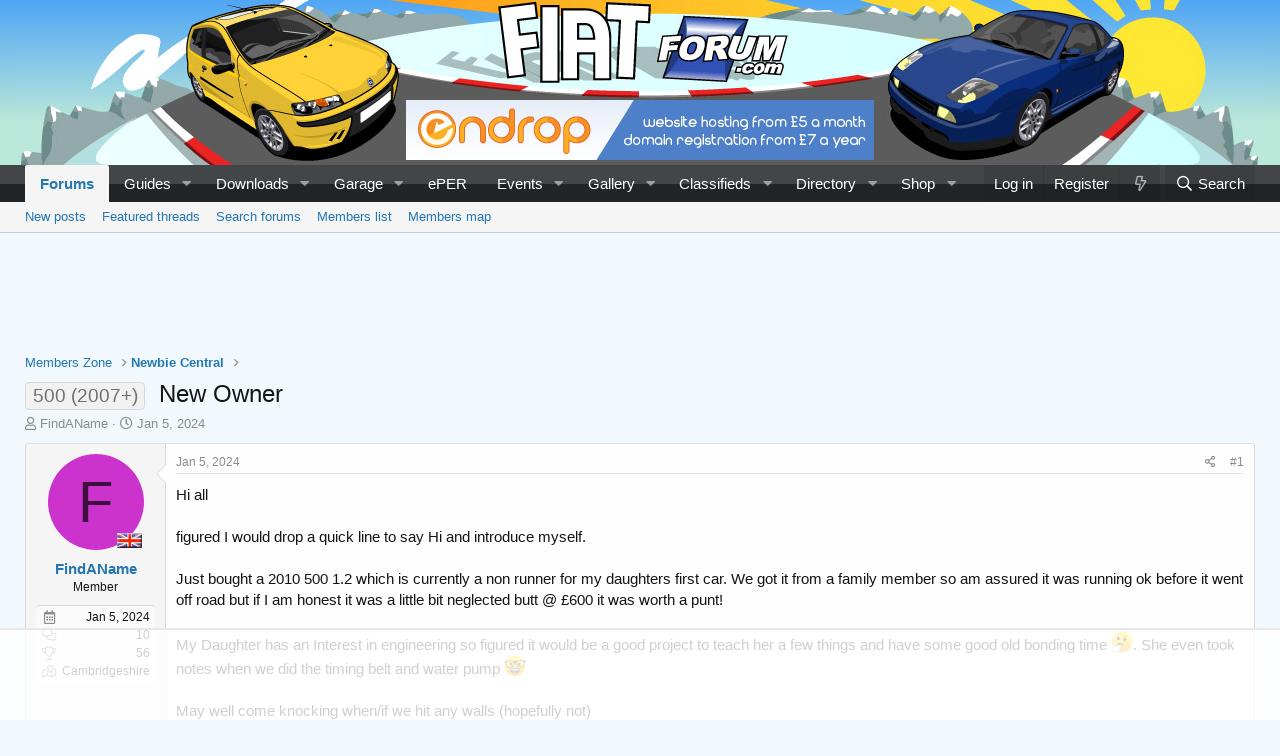

--- FILE ---
content_type: text/html; charset=utf-8
request_url: https://www.fiatforum.com/threads/new-owner.505537/
body_size: 26495
content:
<!DOCTYPE html>
<html id="XF" lang="en-US" dir="LTR"
	data-app="public"
	data-template="thread_view"
	data-container-key="node-80"
	data-content-key="thread-505537"
	data-logged-in="false"
	data-cookie-prefix="xf_"
	data-csrf="1768992501,e4cc3ce52e7023078bf426e8e4eeec5e"
	class="has-no-js v_2_0 template-thread_view"
	>
<head>

	<meta charset="utf-8" />
	<meta http-equiv="X-UA-Compatible" content="IE=Edge" />
	<meta name="viewport" content="width=device-width, initial-scale=1, viewport-fit=cover">

	
	
	

	
		
		
		
		
	
	
		<title>500 (2007+) - New Owner | The FIAT Forum</title>	
	

	<link rel="manifest" crossorigin="use-credentials" href="/webmanifest.php">
	
		<meta name="theme-color" content="#50a5f5" />
	

	<meta name="apple-mobile-web-app-title" content="FIAT Forum">
	
		<link rel="apple-touch-icon" href="https://cdn.fiatforum.com/data/assets/logo/icon-192.png">
	

	
		
		<meta name="description" content="Hi all

figured I would drop a quick line to say Hi and introduce myself.

Just bought a 2010 500 1.2 which is currently a non runner for my daughters first..." />
		<meta property="og:description" content="Hi all

figured I would drop a quick line to say Hi and introduce myself.

Just bought a 2010 500 1.2 which is currently a non runner for my daughters first car. We got it from a family member so am assured it was running ok before it went off road but if I am honest it was a little bit..." />
		<meta property="twitter:description" content="Hi all

figured I would drop a quick line to say Hi and introduce myself.

Just bought a 2010 500 1.2 which is currently a non runner for my daughters first car. We got it from a family member so..." />
	
	
		<meta property="og:url" content="https://www.fiatforum.com/threads/new-owner.505537/" />
	
		<link rel="canonical" href="https://www.fiatforum.com/threads/new-owner.505537/" />
	
		
<script>document.documentElement.className+=' has-no-fa-brands';</script>

	

	
		
	
	
	<meta property="og:site_name" content="The FIAT Forum" />


	
	
		
	
	
	<meta property="og:type" content="website" />


	
	
		
	
	
	
		<meta property="og:title" content="500 (2007+) - New Owner" />
		<meta property="twitter:title" content="500 (2007+) - New Owner" />
	


	
	
	
	
		
	
	
	
		<meta property="og:image" content="https://cdn.fiatforum.com/data/assets/logo/logo-metadata.png" />
		<meta property="twitter:image" content="https://cdn.fiatforum.com/data/assets/logo/logo-metadata.png" />
		<meta property="twitter:card" content="summary" />
	


	

	
	
		<script async src="/jc/gtm.js?_v=3aa64fee"></script>
	
	<script>
		window.dataLayer=window.dataLayer||[];function gtag(){dataLayer.push(arguments)}gtag("js",new Date);gtag('config','G-BX87YXWMMK',{'node_id':80,'node_title':'Newbie Central','thread_id':505537,'thread_title':'New Owner','thread_prefix':'<span class=\"label label-\-model\" dir=\"auto\">500 (2007+)<\/span><span class=\"label-append\">&nbsp;<\/span>','thread_author':'FindAName','user_properties': {
		
		'pwa':navigator.standalone||window.matchMedia('(display-mode: standalone), (display-mode: minimal-ui)').matches?1:0,
		},});
!function(b,c){"object"==typeof console&&"function"==typeof console.error&&(console.error_old=console.error,console.error=function(){console.error_old.apply(this,arguments);b.gtag("event","exception",{error_type:"console",error_message:arguments[0],fatal:!1})});b.onerror=function(a,d,e){b.gtag("event","exception",{error_type:"javascript",error_message:a,error_location:d,error_line_number:e,fatal:!1})};b.onload=function(){c.querySelectorAll("img").forEach(a=>{a.complete&&0===a.naturalWidth&&b.gtag("event",
"exception",{error_type:"image",error_message:"not_loaded",error_location:a.src,fatal:!1})})}}(window,document);
	</script>



	

	



	




	<link rel="stylesheet" href="/css.php?css=public%3Anormalize.css%2Cpublic%3Afa.css%2Cpublic%3Acore.less%2Cpublic%3Aapp.less&amp;s=2&amp;l=1&amp;d=1768902359&amp;k=ca444138ea457a25aa2c1a06c81090d6eec16444" />

	

<link rel="stylesheet" href="/css.php?css=public%3Aaloph_op_ribbon_style.less%2Cpublic%3Abb_code.less%2Cpublic%3Abs_rtt_thread_view.less%2Cpublic%3Acxf_tse_thread_title.less%2Cpublic%3Aff_ftb_labels.less%2Cpublic%3Amessage.less%2Cpublic%3Aozzmodz_badges.less%2Cpublic%3Aozzmodz_badges_featured_badges.less%2Cpublic%3Ashare_controls.less%2Cpublic%3Asiropu_ads_manager_ad.less%2Cpublic%3Asnog_flags.less%2Cpublic%3Astructured_list.less%2Cpublic%3AsvESE_autocomplete.less%2Cpublic%3AsvESE_macros_similar_contents.less%2Cpublic%3Aextra.less&amp;s=2&amp;l=1&amp;d=1768902359&amp;k=85076a9a5947baf0fa7e48213a31729571df2bc4" />



	
		<script src="https://cdn.fiatforum.com/js/xf/preamble.min.js?_v=3aa64fee"></script>
	


	
		<link rel="icon" type="image/png" href="https://cdn.fiatforum.com/data/assets/logo/favicon.png" sizes="32x32" />
	
	
	<link rel="preload" as="image" href="https://cdn.fiatforum.com/data/assets/logo/logo.png" />
<link rel="preload" as="image" href="https://cdn.fiatforum.com/data/assets/header/fiatforum_3.jpg" />
<!-- Cloudflare Web Analytics --><script defer src='https://static.cloudflareinsights.com/beacon.min.js' data-cf-beacon='{"token": "9e0558c15a1246e89e6a83a17c355c3b"}'></script><!-- End Cloudflare Web Analytics -->
 <script data-id="21" data-position="no_wrapper_head"> (function(w, d) {
 w.adthrive = w.adthrive || {};
 w.adthrive.cmd = w.adthrive.cmd || [];
 w.adthrive.plugin = 'adthrive-ads-manual';
 w.adthrive.host = 'ads.adthrive.com';

 var s = d.createElement('script');
 s.async = true;
 s.referrerpolicy='no-referrer-when-downgrade';
 s.src = 'https://' + w.adthrive.host + '/sites/61e1daac44e003001b7bb292/ads.min.js?referrer=' + w.encodeURIComponent(w.location.href) + '&cb=' + (Math.floor(Math.random() * 100) + 1);
 var n = d.getElementsByTagName('script')[0];
 n.parentNode.insertBefore(s, n);
})(window, document); </script> <style> #footer { padding-bottom: 100px; } </style> 

</head>
<body data-template="thread_view">

	

		
			
		

		
	


	

		
			
		

		
	


<div class="p-pageWrapper" id="top">






<header class="p-header" id="header">
	<div class="p-header-inner">
		<div class="p-header-content">

			<div class="p-header-bar" style="background-image: url(https://cdn.fiatforum.com/data/assets/header/fiatforum_3.jpg);">
				 <div class="samBannerUnit samAlignCenter" style="float: none;" data-xf-init="sam-unit" data-position="container_header"> <div class="samItem" data-xf-init="sam-item" data-id="7" data-cv="true" data-cc="true"> <a  href="https://endrop.com/" target="_blank" rel="sponsored"> <img src="https://cdn.fiatforum.com/data/siropu/am/user/1619e53fa700ed.png" alt="endrop - for all your online needs"  width="468" height="60"> </a> </div> </div> 

			</div>
			
			<!--<div class="p-header-logo p-header-logo--image">
				<a href="/">
					<img src="https://cdn.fiatforum.com/data/assets/logo/logo.png" srcset="" alt="The FIAT Forum"
						width="694" height="195" />
				</a>
			</div>-->

		</div>
	</div>
</header>
	




	<div class="p-navSticky p-navSticky--primary" data-xf-init="sticky-header">
		
	<nav class="p-nav">
		<div class="p-nav-inner">
			<button type="button" class="button--plain p-nav-menuTrigger button" data-xf-click="off-canvas" data-menu=".js-headerOffCanvasMenu" tabindex="0" aria-label="Menu"><span class="button-text">
				<i aria-hidden="true"></i>
			</span></button>

			<div class="p-nav-smallLogo">
				<a href="/">
					<img src="https://cdn.fiatforum.com/data/assets/logo/logo.png" srcset="" alt="The FIAT Forum"
						width="694" height="195" />
				</a>
			</div>

			<div class="p-nav-scroller hScroller" data-xf-init="h-scroller" data-auto-scroll=".p-navEl.is-selected">
				<div class="hScroller-scroll">
					<ul class="p-nav-list js-offCanvasNavSource">
					
						<li>
							
	<div class="p-navEl is-selected" data-has-children="true">
		

			
	
	<a href="/"
		class="p-navEl-link p-navEl-link--splitMenu "
		
		
		data-nav-id="forums">Forums</a>


			<a data-xf-key="1"
				data-xf-click="menu"
				data-menu-pos-ref="< .p-navEl"
				class="p-navEl-splitTrigger"
				role="button"
				tabindex="0"
				aria-label="Toggle expanded"
				aria-expanded="false"
				aria-haspopup="true"></a>

		
		
			<div class="menu menu--structural" data-menu="menu" aria-hidden="true">
				<div class="menu-content">
					
						
	
	
	<a href="/whats-new/posts/"
		class="menu-linkRow u-indentDepth0 js-offCanvasCopy "
		
		
		data-nav-id="newPosts">New posts</a>

	

					
						
	
	
	<a href="/all-features/"
		class="menu-linkRow u-indentDepth0 js-offCanvasCopy "
		
		
		data-nav-id="FTSlider_list_nav">Featured threads</a>

	

					
						
	
	
	<a href="/search/?type=post"
		class="menu-linkRow u-indentDepth0 js-offCanvasCopy "
		
		
		data-nav-id="searchForums">Search forums</a>

	

					
						
	
	
	<a href="/members/"
		class="menu-linkRow u-indentDepth0 js-offCanvasCopy "
		
		
		data-nav-id="members_list">Members list</a>

	

					
						
	
	
	<a href="/members/map/"
		class="menu-linkRow u-indentDepth0 js-offCanvasCopy "
		 rel="nofollow"
		
		data-nav-id="dbtech_membermap_navbar">Members map</a>

	

					
				</div>
			</div>
		
	</div>

						</li>
					
						<li>
							
	<div class="p-navEl " data-has-children="true">
		

			
	
	<a href="/guides/"
		class="p-navEl-link p-navEl-link--splitMenu "
		
		
		data-nav-id="xa_ams">Guides</a>


			<a data-xf-key="2"
				data-xf-click="menu"
				data-menu-pos-ref="< .p-navEl"
				class="p-navEl-splitTrigger"
				role="button"
				tabindex="0"
				aria-label="Toggle expanded"
				aria-expanded="false"
				aria-haspopup="true"></a>

		
		
			<div class="menu menu--structural" data-menu="menu" aria-hidden="true">
				<div class="menu-content">
					
						
	
	
	<a href="/whats-new/ams-articles/"
		class="menu-linkRow u-indentDepth0 js-offCanvasCopy "
		 rel="nofollow"
		
		data-nav-id="xa_amsNewArticles">New guides</a>

	

					
						
	
	
	<a href="/guides/latest-reviews"
		class="menu-linkRow u-indentDepth0 js-offCanvasCopy "
		 rel="nofollow"
		
		data-nav-id="xa_amsLatestReviews">Latest reviews</a>

	

					
						
	
	
	<a href="/guides/series/"
		class="menu-linkRow u-indentDepth0 js-offCanvasCopy "
		
		
		data-nav-id="xa_amsSeries">Series list</a>

	

					
						
	
	
	<a href="/search/?type=ams_article"
		class="menu-linkRow u-indentDepth0 js-offCanvasCopy "
		
		
		data-nav-id="xa_amsSearchArticles">Search guides</a>

	

					
				</div>
			</div>
		
	</div>

						</li>
					
						<li>
							
	<div class="p-navEl " data-has-children="true">
		

			
	
	<a href="/downloads/"
		class="p-navEl-link p-navEl-link--splitMenu "
		
		
		data-nav-id="xfrm">Downloads</a>


			<a data-xf-key="3"
				data-xf-click="menu"
				data-menu-pos-ref="< .p-navEl"
				class="p-navEl-splitTrigger"
				role="button"
				tabindex="0"
				aria-label="Toggle expanded"
				aria-expanded="false"
				aria-haspopup="true"></a>

		
		
			<div class="menu menu--structural" data-menu="menu" aria-hidden="true">
				<div class="menu-content">
					
						
	
	
	<a href="/downloads/latest-reviews"
		class="menu-linkRow u-indentDepth0 js-offCanvasCopy "
		
		
		data-nav-id="xfrmLatestReviews">Latest reviews</a>

	

					
						
	
	
	<a href="/search/?type=resource"
		class="menu-linkRow u-indentDepth0 js-offCanvasCopy "
		
		
		data-nav-id="xfrmSearchResources">Search downloads</a>

	

					
				</div>
			</div>
		
	</div>

						</li>
					
						<li>
							
	<div class="p-navEl " data-has-children="true">
		

			
	
	<a href="/garage/"
		class="p-navEl-link p-navEl-link--splitMenu "
		
		
		data-nav-id="xa_showcase">Garage</a>


			<a data-xf-key="4"
				data-xf-click="menu"
				data-menu-pos-ref="< .p-navEl"
				class="p-navEl-splitTrigger"
				role="button"
				tabindex="0"
				aria-label="Toggle expanded"
				aria-expanded="false"
				aria-haspopup="true"></a>

		
		
			<div class="menu menu--structural" data-menu="menu" aria-hidden="true">
				<div class="menu-content">
					
						
	
	
	<a href="/whats-new/showcase-items/"
		class="menu-linkRow u-indentDepth0 js-offCanvasCopy "
		 rel="nofollow"
		
		data-nav-id="xa_scNewItems">New vehicles</a>

	

					
						
	
	
	<a href="/garage/latest-reviews"
		class="menu-linkRow u-indentDepth0 js-offCanvasCopy "
		
		
		data-nav-id="xa_scLatestContent">Latest content</a>

	
		
			
	
	
	<a href="/garage/latest-updates"
		class="menu-linkRow u-indentDepth1 js-offCanvasCopy "
		 rel="nofollow"
		
		data-nav-id="xa_scLlatestUpdates">Latest updates</a>

	

		
			
	
	
	<a href="/garage/latest-reviews"
		class="menu-linkRow u-indentDepth1 js-offCanvasCopy "
		 rel="nofollow"
		
		data-nav-id="xa_scLlatestReviews">Latest reviews</a>

	

		
		
			<hr class="menu-separator" />
		
	

					
						
	
	
	<a href="/garage/series/"
		class="menu-linkRow u-indentDepth0 js-offCanvasCopy "
		
		
		data-nav-id="xa_scSeries">Series list</a>

	

					
						
	
	
	<a href="/search/?type=sc_item"
		class="menu-linkRow u-indentDepth0 js-offCanvasCopy "
		
		
		data-nav-id="xa_scSearchItems">Search garage</a>

	

					
				</div>
			</div>
		
	</div>

						</li>
					
						<li>
							
	<div class="p-navEl " >
		

			
	
	<a href="https://eper.fiatforum.com"
		class="p-navEl-link "
		 target="_blank"
		data-xf-key="5"
		data-nav-id="eper">ePER</a>


			

		
		
	</div>

						</li>
					
						<li>
							
	<div class="p-navEl " data-has-children="true">
		

			
	
	<a href="/events/"
		class="p-navEl-link p-navEl-link--splitMenu "
		
		
		data-nav-id="EWRatendo">Events</a>


			<a data-xf-key="6"
				data-xf-click="menu"
				data-menu-pos-ref="< .p-navEl"
				class="p-navEl-splitTrigger"
				role="button"
				tabindex="0"
				aria-label="Toggle expanded"
				aria-expanded="false"
				aria-haspopup="true"></a>

		
		
			<div class="menu menu--structural" data-menu="menu" aria-hidden="true">
				<div class="menu-content">
					
						
	
	
	<a href="/events/month/"
		class="menu-linkRow u-indentDepth0 js-offCanvasCopy "
		
		
		data-nav-id="EWRatendo_monthly">Monthly</a>

	

					
						
	
	
	<a href="/events/week/"
		class="menu-linkRow u-indentDepth0 js-offCanvasCopy "
		
		
		data-nav-id="EWRatendo_weekly">Weekly</a>

	

					
						
	
	
	<a href="/events/events/"
		class="menu-linkRow u-indentDepth0 js-offCanvasCopy "
		
		
		data-nav-id="EWRatendo_agenda">Agenda</a>

	

					
						
	
	
	<a href="/events/archive/"
		class="menu-linkRow u-indentDepth0 js-offCanvasCopy "
		
		
		data-nav-id="EWRatendo_archive">Archive</a>

	

					
				</div>
			</div>
		
	</div>

						</li>
					
						<li>
							
	<div class="p-navEl " data-has-children="true">
		

			
	
	<a href="/gallery/"
		class="p-navEl-link p-navEl-link--splitMenu "
		
		
		data-nav-id="xfmg">Gallery</a>


			<a data-xf-key="7"
				data-xf-click="menu"
				data-menu-pos-ref="< .p-navEl"
				class="p-navEl-splitTrigger"
				role="button"
				tabindex="0"
				aria-label="Toggle expanded"
				aria-expanded="false"
				aria-haspopup="true"></a>

		
		
			<div class="menu menu--structural" data-menu="menu" aria-hidden="true">
				<div class="menu-content">
					
						
	
	
	<a href="/whats-new/media/"
		class="menu-linkRow u-indentDepth0 js-offCanvasCopy "
		 rel="nofollow"
		
		data-nav-id="xfmgNewMedia">New media</a>

	

					
						
	
	
	<a href="/whats-new/media-comments/"
		class="menu-linkRow u-indentDepth0 js-offCanvasCopy "
		 rel="nofollow"
		
		data-nav-id="xfmgNewComments">New comments</a>

	

					
						
	
	
	<a href="/search/?type=xfmg_media"
		class="menu-linkRow u-indentDepth0 js-offCanvasCopy "
		
		
		data-nav-id="xfmgSearchMedia">Search media</a>

	

					
				</div>
			</div>
		
	</div>

						</li>
					
						<li>
							
	<div class="p-navEl " data-has-children="true">
		

			
	
	<a href="/classifieds/"
		class="p-navEl-link p-navEl-link--splitMenu "
		
		
		data-nav-id="classifieds">Classifieds</a>


			<a data-xf-key="8"
				data-xf-click="menu"
				data-menu-pos-ref="< .p-navEl"
				class="p-navEl-splitTrigger"
				role="button"
				tabindex="0"
				aria-label="Toggle expanded"
				aria-expanded="false"
				aria-haspopup="true"></a>

		
		
			<div class="menu menu--structural" data-menu="menu" aria-hidden="true">
				<div class="menu-content">
					
						
	
	
	<a href="/whats-new/classifieds/"
		class="menu-linkRow u-indentDepth0 js-offCanvasCopy "
		 rel="nofollow"
		
		data-nav-id="classifiedsNew">New listings</a>

	

					
				</div>
			</div>
		
	</div>

						</li>
					
						<li>
							
	<div class="p-navEl " data-has-children="true">
		

			
	
	<a href="/directory/"
		class="p-navEl-link p-navEl-link--splitMenu "
		
		
		data-nav-id="xa_rms">Directory</a>


			<a data-xf-key="9"
				data-xf-click="menu"
				data-menu-pos-ref="< .p-navEl"
				class="p-navEl-splitTrigger"
				role="button"
				tabindex="0"
				aria-label="Toggle expanded"
				aria-expanded="false"
				aria-haspopup="true"></a>

		
		
			<div class="menu menu--structural" data-menu="menu" aria-hidden="true">
				<div class="menu-content">
					
						
	
	
	<a href="/whats-new/rms-items/"
		class="menu-linkRow u-indentDepth0 js-offCanvasCopy "
		 rel="nofollow"
		
		data-nav-id="xa_rmsNewItems">New businesses</a>

	

					
						
	
	
	<a href="/directory/latest-reviews"
		class="menu-linkRow u-indentDepth0 js-offCanvasCopy "
		
		
		data-nav-id="xa_rmsLatestContent">Latest content</a>

	
		
			
	
	
	<a href="/directory/latest-reviews"
		class="menu-linkRow u-indentDepth1 js-offCanvasCopy "
		 rel="nofollow"
		
		data-nav-id="xa_rmsLlatestReviews">Latest reviews</a>

	

		
		
			<hr class="menu-separator" />
		
	

					
						
	
	
	<a href="/directory/brands/"
		class="menu-linkRow u-indentDepth0 js-offCanvasCopy "
		
		
		data-nav-id="xa_rmsBrands">Brands</a>

	

					
						
	
	
	<a href="/search/?type=rms_item"
		class="menu-linkRow u-indentDepth0 js-offCanvasCopy "
		
		
		data-nav-id="xa_rmsSearchItems">Search reviews</a>

	

					
				</div>
			</div>
		
	</div>

						</li>
					
						<li>
							
	<div class="p-navEl " data-has-children="true">
		

			
	
	<a href="/shop/"
		class="p-navEl-link p-navEl-link--splitMenu "
		
		
		data-nav-id="dbtechEcommerce">Shop</a>


			<a data-xf-key="10"
				data-xf-click="menu"
				data-menu-pos-ref="< .p-navEl"
				class="p-navEl-splitTrigger"
				role="button"
				tabindex="0"
				aria-label="Toggle expanded"
				aria-expanded="false"
				aria-haspopup="true"></a>

		
		
			<div class="menu menu--structural" data-menu="menu" aria-hidden="true">
				<div class="menu-content">
					
						
	
	
	<a href="/shop/latest-reviews"
		class="menu-linkRow u-indentDepth0 js-offCanvasCopy "
		
		
		data-nav-id="dbtechEcommerceLatestReviews">Latest reviews</a>

	

					
						
	
	
	<a href="/search/?type=dbtech_ecommerce_product"
		class="menu-linkRow u-indentDepth0 js-offCanvasCopy "
		
		
		data-nav-id="dbtechEcommerceSearchProducts">Search products</a>

	

					
				</div>
			</div>
		
	</div>

						</li>
					
					</ul>
				</div>
			</div>

			<div class="p-nav-opposite">
				<div class="p-navgroup p-account p-navgroup--guest">
					
						<a href="/login/" class="p-navgroup-link p-navgroup-link--textual p-navgroup-link--logIn"
							data-xf-click="overlay" data-follow-redirects="on">
							<span class="p-navgroup-linkText">Log in</span>
						</a>
						
							<a href="/register/" class="p-navgroup-link p-navgroup-link--textual p-navgroup-link--register"
								data-xf-click="overlay" data-follow-redirects="on">
								<span class="p-navgroup-linkText">Register</span>
							</a>
						
						
					
				</div>

				<div class="p-navgroup p-discovery">
					<a href="/whats-new/"
						class="p-navgroup-link p-navgroup-link--iconic p-navgroup-link--whatsnew"
						aria-label="What&#039;s new"
						title="What&#039;s new">
						<i aria-hidden="true"></i>
						<span class="p-navgroup-linkText">What's new</span>
					</a>

					
						<a href="/search/"
							class="p-navgroup-link p-navgroup-link--iconic p-navgroup-link--search"
							data-xf-click="menu"
							data-xf-key="/"
							aria-label="Search"
							aria-expanded="false"
							aria-haspopup="true"
							title="Search">
							<i aria-hidden="true"></i>
							<span class="p-navgroup-linkText">Search</span>
						</a>
						<div class="menu menu--structural menu--wide" data-menu="menu" aria-hidden="true">
							<form action="/search/search" method="post"
								class="menu-content"
								data-xf-init="quick-search">

								<h3 class="menu-header">Search</h3>
								
								<div class="menu-row">
									
										<div class="inputGroup inputGroup--joined">
											<input type="text" class="input" data-xf-init="ese-autocomplete" name="keywords" data-acurl="/search/search?autocomplete=1" data-autocomplete-filter="[&quot;ams_article&quot;,&quot;dbtech_ecommerce_product&quot;,&quot;resource&quot;,&quot;post&quot;]" placeholder="Search…" aria-label="Search" data-menu-autofocus="true" />
											


	



			<select name="constraints" class="js-quickSearch-constraint input" aria-label="Search within">
				<option value="">Everywhere</option>
<option value="{&quot;search_type&quot;:&quot;post&quot;}">Threads</option>
<option value="{&quot;search_type&quot;:&quot;post&quot;,&quot;c&quot;:{&quot;nodes&quot;:[80],&quot;child_nodes&quot;:1}}">This forum</option>
<option value="{&quot;search_type&quot;:&quot;post&quot;,&quot;c&quot;:{&quot;thread&quot;:505537}}" selected="selected" data-suggest-optout="1">This thread</option>

			</select>
		
										</div>
									
								</div>


	
		<div class="menu-row">
			
				
	
		
		

		
			<label class="iconic"><input type="checkbox"  name="c[container_only]" value="1" /><i aria-hidden="true"></i><span class="iconic-label">Search titles and first posts only</span></label>

		
	

			
		</div>
	

								
								<div class="menu-row">
									<label class="iconic"><input type="checkbox"  name="c[title_only]" value="1" /><i aria-hidden="true"></i><span class="iconic-label">Search titles only

												
													<span tabindex="0" role="button"
														data-xf-init="tooltip" data-trigger="hover focus click" title="Tags will also be searched in content where tags are supported">

														<i class="fa--xf far fa-question-circle u-muted u-smaller" aria-hidden="true"></i>
													</span></span></label>

								</div>
								
								<div class="menu-row">
									<div class="inputGroup">
										<span class="inputGroup-text" id="ctrl_search_menu_by_member">By:</span>
										<input type="text" class="input" name="c[users]" data-xf-init="auto-complete" placeholder="Member" aria-labelledby="ctrl_search_menu_by_member" />
									</div>
								</div>
								

	
	

<div class="menu-footer">
									<span class="menu-footer-controls">
										<button type="submit" class="button--primary button button--icon button--icon--search"><span class="button-text">Search</span></button>
										<a href="/search/" class="button"><span class="button-text">Advanced search…</span></a>
									</span>
								</div>

								<input type="hidden" name="_xfToken" value="1768992501,e4cc3ce52e7023078bf426e8e4eeec5e" />
							</form>
						</div>
					
				</div>
			</div>
		</div>
	</nav>

	
</div>
	
	
		<div class="p-sectionLinks">
			<div class="p-sectionLinks-inner hScroller" data-xf-init="h-scroller">
				<div class="hScroller-scroll">
					<ul class="p-sectionLinks-list">
					
						<li>
							
	<div class="p-navEl " >
		

			
	
	<a href="/whats-new/posts/"
		class="p-navEl-link "
		
		data-xf-key="alt+1"
		data-nav-id="newPosts">New posts</a>


			

		
		
	</div>

						</li>
					
						<li>
							
	<div class="p-navEl " >
		

			
	
	<a href="/all-features/"
		class="p-navEl-link "
		
		data-xf-key="alt+2"
		data-nav-id="FTSlider_list_nav">Featured threads</a>


			

		
		
	</div>

						</li>
					
						<li>
							
	<div class="p-navEl " >
		

			
	
	<a href="/search/?type=post"
		class="p-navEl-link "
		
		data-xf-key="alt+3"
		data-nav-id="searchForums">Search forums</a>


			

		
		
	</div>

						</li>
					
						<li>
							
	<div class="p-navEl " >
		

			
	
	<a href="/members/"
		class="p-navEl-link "
		
		data-xf-key="alt+4"
		data-nav-id="members_list">Members list</a>


			

		
		
	</div>

						</li>
					
						<li>
							
	<div class="p-navEl " >
		

			
	
	<a href="/members/map/"
		class="p-navEl-link "
		 rel="nofollow"
		data-xf-key="alt+5"
		data-nav-id="dbtech_membermap_navbar">Members map</a>


			

		
		
	</div>

						</li>
					
					</ul>
				</div>
			</div>

		</div>
	



<div class="p-header-mobile-ad" id="header-mobile-ad">
	 <div class="samBannerUnit samAlignCenter samCustomSize" style="width: 320px; height: 50px;" data-xf-init="sam-unit" data-position="header_mobile"> <div class="samItem" data-xf-init="sam-item" data-id="31" data-cv="true" data-cc="true"> <a  href="https://www.adrianflux.co.uk/bannerclick/FiatForum" target="_blank" rel="sponsored"> <img src="https://cdn.fiatforum.com/data/siropu/am/user/162e2a796af610.gif" alt="Save up to 15% with Adrian Flux insurance!"  width="320" height="50"> </a> </div> </div> 
</div>	
	
<div class="offCanvasMenu offCanvasMenu--nav js-headerOffCanvasMenu" data-menu="menu" aria-hidden="true" data-ocm-builder="navigation">
	<div class="offCanvasMenu-backdrop" data-menu-close="true"></div>
	<div class="offCanvasMenu-content">
		<div class="offCanvasMenu-header">
			Menu
			<a class="offCanvasMenu-closer" data-menu-close="true" role="button" tabindex="0" aria-label="Close"></a>
		</div>
		
			<div class="p-offCanvasRegisterLink">
				<div class="offCanvasMenu-linkHolder">
					<a href="/login/" class="offCanvasMenu-link" data-xf-click="overlay" data-menu-close="true">
						Log in
					</a>
				</div>
				<hr class="offCanvasMenu-separator" />
				
					<div class="offCanvasMenu-linkHolder">
						<a href="/register/" class="offCanvasMenu-link" data-xf-click="overlay" data-menu-close="true">
							Register
						</a>
					</div>
					<hr class="offCanvasMenu-separator" />
				
			</div>
		
		<div class="js-offCanvasNavTarget"></div>
		<div class="offCanvasMenu-installBanner js-installPromptContainer" style="display: none;" data-xf-init="install-prompt">
			<div class="offCanvasMenu-installBanner-header">Install the app</div>
			<button type="button" class="js-installPromptButton button"><span class="button-text">Install</span></button>
			<template class="js-installTemplateIOS">
<script>gtag('event','tutorial_begin');</script>
				<div class="overlay-title">How to install the app on iOS</div>
				<div class="block-body">
					<div class="block-row">
						<p>
							Follow along with the video below to see how to install our site as a web app on your home screen.
						</p>
						<p style="text-align: center">
							<video src="/styles/default/xenforo/add_to_home.mp4"
								width="280" height="480" autoplay loop muted playsinline></video>
						</p>
						<p>
							<small><strong>Note:</strong> This feature may not be available in some browsers.</small>
						</p>
					</div>
				</div>
			</template>
		</div>
	</div>
</div>

<div class="p-body">
	<div class="p-body-inner">
		<!--XF:EXTRA_OUTPUT-->
		


		

		

		  


	

		
			
		

		
	


		
	
		<ul class="p-breadcrumbs "
			itemscope itemtype="https://schema.org/BreadcrumbList">
		
			

			
			

			

			
			
				
				
	<li itemprop="itemListElement" itemscope itemtype="https://schema.org/ListItem">
		<a href="/#members-zone.154" itemprop="item">
			<span itemprop="name">Members Zone</span>
		</a>
		<meta itemprop="position" content="1" />
	</li>

			
				
				
	<li itemprop="itemListElement" itemscope itemtype="https://schema.org/ListItem">
		<a href="/forums/newbie-central.80/" itemprop="item">
			<span itemprop="name">Newbie Central</span>
		</a>
		<meta itemprop="position" content="2" />
	</li>

			

		
		</ul>
	

		


	

		
			
		

		
	

  


		
	<noscript class="js-jsWarning"><div class="blockMessage blockMessage--important blockMessage--iconic u-noJsOnly">JavaScript is disabled. For a better experience, please enable JavaScript in your browser before proceeding.</div></noscript>

		
	<div class="blockMessage blockMessage--important blockMessage--iconic js-browserWarning" style="display: none">You are using an out of date browser. It  may not display this or other websites correctly.<br />You should upgrade or use an <a href="https://www.google.com/chrome/" target="_blank" rel="noopener">alternative browser</a>.</div>


		
			
	<div class="p-body-header">

			
				
					<div class="p-title ">
					
						
							<h1 class="p-title-value"><span class="label label--model" dir="auto">500 (2007+)</span><span class="label-append">&nbsp;</span>
	
		
		

			

			

		

			

			

		 	
	 
New Owner
	 
</h1>
						
						
					
					</div>
				

				
					<div class="p-description">
	<ul class="listInline listInline--bullet">
		<li>
			<i class="fa--xf far fa-user" aria-hidden="true" title="Thread starter"></i>
			<span class="u-srOnly">Thread starter</span>

			<a href="/members/findaname.280858/" class="username  u-concealed" dir="auto" data-user-id="280858" data-xf-init="member-tooltip">FindAName</a>
		</li>
		<li>
			<i class="fa--xf far fa-clock" aria-hidden="true" title="Start date"></i>
			<span class="u-srOnly">Start date</span>

			<a href="/threads/new-owner.505537/" class="u-concealed"><time  class="u-dt" dir="auto" datetime="2024-01-05T17:18:37+0000" data-time="1704475117" data-date-string="Jan 5, 2024" data-time-string="5:18 PM" title="Jan 5, 2024 at 5:18 PM">Jan 5, 2024</time></a>
		</li>
		
	</ul>
</div>
				
			
			</div>
		

		


<div class="p-body-tse" id="tse_close" data-xf-init="sticky-header">
	<div class="p-title">
		<h1 class="p-title-value">
            
				<div class="cxf_tse_phrase">Currently reading:</div>
			
			<span class="label label--model" dir="auto">500 (2007+)</span><span class="label-append">&nbsp;</span>
	
		
		

			

			

		

			

			

		 	
	 
New Owner
	 

		</h1>
        
		<script>
			function tseClose() {
				document.getElementById("tse_close").classList.toggle("hide");
			}
		</script>
	</div>
</div>

<div class="p-body-main  ">
			
			<div class="p-body-contentCol"></div>
			

			

			<div class="p-body-content">
				
	

		
			
		

		
	


				<div class="p-body-pageContent">


		











    

	
	
	
		
	
	
	


	
	
	
		
	
	
	


	
	
		
	
	
	


	
	







    



    



    







	



	

	

		
		
	











	

		
			
		

		
	













	

		
			
		

		
	



	

		
			
		

		
	




<div class="block block--messages" data-xf-init="" data-type="post" data-href="/inline-mod/" data-search-target="*">

	<span class="u-anchorTarget" id="posts"></span>

	
		
	

	

	<div class="block-outer"></div>

								
	
							

	
		
	<div class="block-outer js-threadStatusField"></div>

	

	<div class="block-container lbContainer"
		data-xf-init="lightbox select-to-quote"
		data-message-selector=".js-post"
		data-lb-id="thread-505537"
		data-lb-universal="0">

		<div class="block-body js-replyNewMessageContainer">
			
				


	

		
			
		

		
	



					

					
						

	
	

	

	
	<article class="message message--post js-post js-inlineModContainer  "
		data-author="FindAName"
		data-content="post-4721584"
		id="js-post-4721584"
		>

		

		<span class="u-anchorTarget" id="post-4721584"></span>

		
			<div class="message-inner">
				
					<div class="message-cell message-cell--user">
						

	

	<section class="message-user"
		>

		

		<div class="message-avatar ">
			<div class="message-avatar-wrapper">

			
				
					<span class="userflag-m flags flag-GB" data-xf-init="tooltip" title="United Kingdom" ></span>
				
			
				<a href="/members/findaname.280858/" class="avatar avatar--m avatar--default avatar--default--dynamic" data-user-id="280858" data-xf-init="member-tooltip" style="background-color: #cc33cc; color: #3d0f3d">
			<span class="avatar-u280858-m" role="img" aria-label="FindAName">F</span> 
		</a>
				
			</div>
		</div>
		<div class="message-userDetails">
			<h4 class="message-name"><a href="/members/findaname.280858/" class="username " dir="auto" data-user-id="280858" data-xf-init="member-tooltip">FindAName</a></h4>

			

			<h5 class="userTitle message-userTitle" dir="auto">Member</h5>
			

			
				

				
	
		
			
		
		
	

			

		</div>
		
			
			
				<div class="message-userExtras">
				
					
						<dl class="pairs pairs--justified">
							<dt>Joined</dt>
							<dd>Jan 5, 2024</dd>
						</dl>
					
					


						<dl class="pairs pairs--justified">
							<dt>Messages</dt>
							<dd>10</dd>
						</dl>
					
					
					
					


						<dl class="pairs pairs--justified">
							<dt>Points</dt>
							<dd>56</dd>
						</dl>
					
					
					
						<dl class="pairs pairs--justified">
							<dt>Location</dt>
							<dd>
								
									<a href="/misc/location-info?location=Cambridgeshire" rel="nofollow noreferrer" target="_blank" class="u-concealed">Cambridgeshire</a>
								
							</dd>
						</dl>
					
					

										

					
				
				</div>
			
		
		<span class="message-userArrow"></span>
	</section>

					</div>
				

				
					<div class="message-cell message-cell--main">
					
						<div class="message-main js-quickEditTarget">

							
								

	

	<header class="message-attribution message-attribution--split">
		<ul class="message-attribution-main listInline ">
			
			
			
			<li class="u-concealed">
				<a href="/threads/new-owner.505537/post-4721584" rel="nofollow" >
					<time  class="u-dt" dir="auto" datetime="2024-01-05T17:18:37+0000" data-time="1704475117" data-date-string="Jan 5, 2024" data-time-string="5:18 PM" title="Jan 5, 2024 at 5:18 PM">Jan 5, 2024</time>
				</a>
			</li>
			
							

		</ul>

		<ul class="message-attribution-opposite message-attribution-opposite--list ">	                       
		
			
	
			<li>
				<a href="/threads/new-owner.505537/post-4721584"
					class="message-attribution-gadget"
					data-xf-init="share-tooltip"
					data-href="/posts/4721584/share"
					aria-label="Share"
					rel="nofollow">
					<i class="fa--xf far fa-share-alt" aria-hidden="true"></i>
				</a>
			</li>
			
			
				<li>
					<a href="/threads/new-owner.505537/post-4721584" rel="nofollow">
						#1
					</a>
				</li>
			
		</ul>
	</header>

							

							<div class="message-content js-messageContent">
							

								
									
	

	

	
	

								

								
									
	

	<div class="message-userContent lbContainer js-lbContainer "
		data-lb-id="post-4721584"
		data-lb-caption-desc="FindAName &middot; Jan 5, 2024 at 5:18 PM">

		
			

	

		

		<article class="message-body js-selectToQuote">
			
				
			

			<div >
				
					
	

		
			
		

		
	

<div class="bbWrapper">Hi all<br />
<br />
figured I would drop a quick line to say Hi and introduce myself.<br />
<br />
Just bought a 2010 500 1.2 which is currently a non runner for my daughters first car. We got it from a family member so am assured it was running ok before it went off road but if I am honest it was a little bit neglected butt @ £600 it was worth a punt!<br />
<br />
My Daughter  has an Interest in engineering  so figured it would be a good project to teach her a few things and have some good old bonding time <img src="[data-uri]" class="smilie smilie--sprite smilie--sprite24" alt=":unsure:" title="Unsure    :unsure:" loading="lazy" data-shortname=":unsure:" />. She even took notes when we did the timing belt and water pump <img src="[data-uri]" class="smilie smilie--sprite smilie--sprite30" alt=":geek:" title="Geek    :geek:" loading="lazy" data-shortname=":geek:" /><br />
<br />
May well come knocking when/if we hit any walls (hopefully not)<br />
<br />
Mike</div>

	

		
			
		

		
	

				
			</div>

			<div class="js-selectToQuoteEnd">&nbsp;</div>
			
				
			
		</article>

		
			

	

		

		
								
								
	</div>

								

								
									
	

	

								

								
									
	

		
			
		

		
	


	


	

		
			
		

		
	

								

							
							</div>

							
								
	

	<footer class="message-footer">
		

		

		<div class="reactionsBar js-reactionsList is-active">
			
	
	
		<ul class="reactionSummary">
		
			<li><span class="reaction reaction--small reaction--1" data-reaction-id="1"><i aria-hidden="true"></i><img src="[data-uri]" class="reaction-sprite js-reaction" alt="Like" title="Like" /></span></li>
		
		</ul>
	


<span class="u-srOnly">Reactions:</span>
<a class="reactionsBar-link" href="/posts/4721584/reactions" data-xf-click="overlay" data-cache="false" rel="nofollow"><bdi>steveras57</bdi>, <bdi>Terry899</bdi>, <bdi>Baglady1990</bdi> and 3 others</a>
		</div>

		<div class="js-historyTarget message-historyTarget toggleTarget" data-href="trigger-href"></div>
	</footer>

							
						</div>

					
					</div>
				
			</div>
		
	</article>

						
					
	

					

					




				

	

		
			
		

		
	




	

		
			
		

		
	



					

					
						

	
	

	

	
	<article class="message message--post js-post js-inlineModContainer  "
		data-author="steveras57"
		data-content="post-4721603"
		id="js-post-4721603"
		itemscope itemtype="https://schema.org/Comment" itemid="https://www.fiatforum.com/posts/4721603/">

		
			<meta itemprop="parentItem" itemscope itemid="https://www.fiatforum.com/threads/new-owner.505537/" />
		

		<span class="u-anchorTarget" id="post-4721603"></span>

		
			<div class="message-inner">
				
					<div class="message-cell message-cell--user">
						

	

	<section class="message-user"
		itemprop="author" itemscope itemtype="https://schema.org/Person" itemid="https://www.fiatforum.com/members/steveras57.268844/">

		
			<meta itemprop="url" content="https://www.fiatforum.com/members/steveras57.268844/" />
		

		<div class="message-avatar ">
			<div class="message-avatar-wrapper">

			
				
					<span class="userflag-m flags flag-GB" data-xf-init="tooltip" title="United Kingdom" ></span>
				
			
				<a href="/members/steveras57.268844/" class="avatar avatar--m" data-user-id="268844" data-xf-init="member-tooltip">
			<img src="https://cdn.fiatforum.com/data/avatars/m/268/268844.jpg?1747238939" srcset="https://cdn.fiatforum.com/data/avatars/l/268/268844.jpg?1747238939 2x" alt="steveras57" class="avatar-u268844-m" width="96" height="96" loading="lazy" itemprop="image" /> 
		</a>
				
			</div>
		</div>
		<div class="message-userDetails">
			<h4 class="message-name"><a href="/members/steveras57.268844/" class="username " dir="auto" data-user-id="268844" data-xf-init="member-tooltip"><span itemprop="name">steveras57</span></a></h4>

			

			<h5 class="userTitle message-userTitle" dir="auto" itemprop="jobTitle">Prominent member</h5>
			

			
				

				
	
		
			
		
		
			<div class="featuredBadges featuredBadges--message">
				
					
						
							
	
	
	
	
	

	
		
		
	
	
	
		<a href="/garage/authors/steveras57.268844/" 
		   class="featuredBadge featuredBadge--10 badge--gold--x"
		   
		   data-xf-init="element-tooltip" 
		   data-element="| .tooltip-element">
			
	
	
	
	
	
	
	
		
		
			
				<img class="badgeIcon badgeIcon--10 badgeIcon--asset badgeIcon-context--featured-message" loading="lazy" src="https://cdn.fiatforum.com/data/assets/ozzmodz_badges_badge/garage.png">
			
		
		
		
	
	

			
		<span class="tooltip-element">
			<b>Parked in the garage</b>
			
		</span>
	
		</a>
	

						
							
	
	
	
	
	

	
		
		
	
	
	
		<a href="/guides/authors/steveras57.268844/" 
		   class="featuredBadge featuredBadge--3 badge--bronze--x"
		   
		   data-xf-init="element-tooltip" 
		   data-element="| .tooltip-element">
			
	
	
	
	
	
	
	
		
		
			
				<img class="badgeIcon badgeIcon--3 badgeIcon--asset badgeIcon-context--featured-message" loading="lazy" src="https://cdn.fiatforum.com/data/assets/ozzmodz_badges_badge/guide-bronze.png">
			
		
		
		
	
	

			
		<span class="tooltip-element">
			<b>Written a guide</b>
			
		</span>
	
		</a>
	

						
							
	
	
	
	
	

	
		
		
	
	
	
		<a href="/directory/authors/steveras57.268844/reviews" 
		   class="featuredBadge featuredBadge--9 badge--bronze--x"
		   
		   data-xf-init="element-tooltip" 
		   data-element="| .tooltip-element">
			
	
	
	
	
	
	
	
		
		
			
				<img class="badgeIcon badgeIcon--9 badgeIcon--asset badgeIcon-context--featured-message" loading="lazy" src="https://cdn.fiatforum.com/data/assets/ozzmodz_badges_badge/review-bronze.png">
			
		
		
		
	
	

			
		<span class="tooltip-element">
			<b>Written a review</b>
			
		</span>
	
		</a>
	

						
					
				
			</div>
		
	

			

		</div>
		
			
			
				<div class="message-userExtras">
				
					
						<dl class="pairs pairs--justified">
							<dt>Joined</dt>
							<dd>Jan 10, 2023</dd>
						</dl>
					
					


						<dl class="pairs pairs--justified">
							<dt>Messages</dt>
							<dd>2,409</dd>
						</dl>
					
					
					
					


						<dl class="pairs pairs--justified">
							<dt>Points</dt>
							<dd>868</dd>
						</dl>
					
					
					
						<dl class="pairs pairs--justified">
							<dt>Location</dt>
							<dd>
								
									<a href="/misc/location-info?location=RH14RE" rel="nofollow noreferrer" target="_blank" class="u-concealed">RH14RE</a>
								
							</dd>
						</dl>
					
					

										

					
				
				</div>
			
		
		<span class="message-userArrow"></span>
	</section>

					</div>
				

				
					<div class="message-cell message-cell--main">
					
						<div class="message-main js-quickEditTarget">

							
								

	

	<header class="message-attribution message-attribution--split">
		<ul class="message-attribution-main listInline ">
			
			
			
			<li class="u-concealed">
				<a href="/threads/new-owner.505537/post-4721603" rel="nofollow" itemprop="url">
					<time  class="u-dt" dir="auto" datetime="2024-01-05T18:53:28+0000" data-time="1704480808" data-date-string="Jan 5, 2024" data-time-string="6:53 PM" title="Jan 5, 2024 at 6:53 PM" itemprop="datePublished">Jan 5, 2024</time>
				</a>
			</li>
			
							

		</ul>

		<ul class="message-attribution-opposite message-attribution-opposite--list ">	                       
		
			
	
			<li>
				<a href="/threads/new-owner.505537/post-4721603"
					class="message-attribution-gadget"
					data-xf-init="share-tooltip"
					data-href="/posts/4721603/share"
					aria-label="Share"
					rel="nofollow">
					<i class="fa--xf far fa-share-alt" aria-hidden="true"></i>
				</a>
			</li>
			
			
				<li>
					<a href="/threads/new-owner.505537/post-4721603" rel="nofollow">
						#2
					</a>
				</li>
			
		</ul>
	</header>

							

							<div class="message-content js-messageContent">
							

								
									
	

	

	
	

								

								
									
	

	<div class="message-userContent lbContainer js-lbContainer "
		data-lb-id="post-4721603"
		data-lb-caption-desc="steveras57 &middot; Jan 5, 2024 at 6:53 PM">

		

		<article class="message-body js-selectToQuote">
			
				
			

			<div itemprop="text">
				
					
	

		
			
		

		
	

<div class="bbWrapper"><b>Welcome Mike! .<br />
Nice to &quot;bond&quot; over a project!.<br />
We are here if you need us! the 500 forum has a lot of traffic so someones sure to have an idea on any issues.<br />
If you have done the water pump and cam belt then your half- way there id say but i would  pop the pipes of the thermostat and check an see if the original &quot;PLASTIC&quot; pipe to the heater matrix is still there ! if so change the stat for an aftermarket one with the &quot;METAL&quot; pipe to future proof it!as they always break eventually! whilst you have it apart do the earth strap as well so you dont have to go back in later!<br />
good luck!<br />
Steve</b></div>

	

		
			
		

		
	

				
			</div>

			<div class="js-selectToQuoteEnd">&nbsp;</div>
			
				
			
		</article>

		

		
								
								
	</div>

								

								
									
	

	

								

								
									
	

		
			
		

		
	


	


	

		
			
		

		
	

								

							
							</div>

							
								
	

	<footer class="message-footer">
		
			<div class="message-microdata" itemprop="interactionStatistic" itemtype="https://schema.org/InteractionCounter" itemscope>
				<meta itemprop="userInteractionCount" content="3" />
				<meta itemprop="interactionType" content="https://schema.org/LikeAction" />
			</div>
		

		

		<div class="reactionsBar js-reactionsList is-active">
			
	
	
		<ul class="reactionSummary">
		
			<li><span class="reaction reaction--small reaction--1" data-reaction-id="1"><i aria-hidden="true"></i><img src="[data-uri]" class="reaction-sprite js-reaction" alt="Like" title="Like" /></span></li>
		
		</ul>
	


<span class="u-srOnly">Reactions:</span>
<a class="reactionsBar-link" href="/posts/4721603/reactions" data-xf-click="overlay" data-cache="false" rel="nofollow"><bdi>Terry899</bdi>, <bdi>The Panda Nut</bdi> and <bdi>rmjbn1</bdi></a>
		</div>

		<div class="js-historyTarget message-historyTarget toggleTarget" data-href="trigger-href"></div>
	</footer>

							
						</div>

					
					</div>
				
			</div>
		
	</article>

						
					
	

					

					


				

	

		
			
		

		
	




	

		
			
		

		
	



					

					
						

	
	

	

	
	<article class="message message--post js-post js-inlineModContainer  "
		data-author="FindAName"
		data-content="post-4722056"
		id="js-post-4722056"
		itemscope itemtype="https://schema.org/Comment" itemid="https://www.fiatforum.com/posts/4722056/">

		
			<meta itemprop="parentItem" itemscope itemid="https://www.fiatforum.com/threads/new-owner.505537/" />
		

		<span class="u-anchorTarget" id="post-4722056"></span>

		
			<div class="message-inner">
				
					<div class="message-cell message-cell--user">
						

	

	<section class="message-user"
		itemprop="author" itemscope itemtype="https://schema.org/Person" itemid="https://www.fiatforum.com/members/findaname.280858/">

		
			<meta itemprop="url" content="https://www.fiatforum.com/members/findaname.280858/" />
		

		<div class="message-avatar ">
			<div class="message-avatar-wrapper">

    


    <div class="ribbonBox desktopRibbon leftCornerDesktop">
        <div class="ribbon-wrapper">
            <div class="ribbon"
                    
                        data-xf-init="tooltip"
                        data-original-title="Thread Starter"
                    
                >
                <span>OP </span>
            </div>
        </div>
    </div>



    <div class="ribbonBox mobileRibbon leftCornerMobile">
        <div class="ribbon-wrapper">
            <div class="ribbon">
                <span>OP</span>
            </div>
        </div>
    </div>


			
				
					<span class="userflag-m flags flag-GB" data-xf-init="tooltip" title="United Kingdom" ></span>
				
			
				<a href="/members/findaname.280858/" class="avatar avatar--m avatar--default avatar--default--dynamic" data-user-id="280858" data-xf-init="member-tooltip" style="background-color: #cc33cc; color: #3d0f3d">
			<span class="avatar-u280858-m" role="img" aria-label="FindAName">F</span> 
		</a>
				
			</div>
		</div>
		<div class="message-userDetails">
			<h4 class="message-name"><a href="/members/findaname.280858/" class="username " dir="auto" data-user-id="280858" data-xf-init="member-tooltip"><span itemprop="name">FindAName</span></a></h4>

			

			<h5 class="userTitle message-userTitle" dir="auto" itemprop="jobTitle">Member</h5>
			

			
				

				
	
		
			
		
		
	

			

		</div>
		
			
			
				<div class="message-userExtras">
				
					
						<dl class="pairs pairs--justified">
							<dt>Joined</dt>
							<dd>Jan 5, 2024</dd>
						</dl>
					
					


						<dl class="pairs pairs--justified">
							<dt>Messages</dt>
							<dd>10</dd>
						</dl>
					
					
					
					


						<dl class="pairs pairs--justified">
							<dt>Points</dt>
							<dd>56</dd>
						</dl>
					
					
					
						<dl class="pairs pairs--justified">
							<dt>Location</dt>
							<dd>
								
									<a href="/misc/location-info?location=Cambridgeshire" rel="nofollow noreferrer" target="_blank" class="u-concealed">Cambridgeshire</a>
								
							</dd>
						</dl>
					
					

										

					
				
				</div>
			
		
		<span class="message-userArrow"></span>
	</section>

					</div>
				

				
					<div class="message-cell message-cell--main">
					
						<div class="message-main js-quickEditTarget">

							
								

	

	<header class="message-attribution message-attribution--split">
		<ul class="message-attribution-main listInline ">
			
			
			
			<li class="u-concealed">
				<a href="/threads/new-owner.505537/post-4722056" rel="nofollow" itemprop="url">
					<time  class="u-dt" dir="auto" datetime="2024-01-08T13:00:12+0000" data-time="1704718812" data-date-string="Jan 8, 2024" data-time-string="1:00 PM" title="Jan 8, 2024 at 1:00 PM" itemprop="datePublished">Jan 8, 2024</time>
				</a>
			</li>
			
							

		</ul>

		<ul class="message-attribution-opposite message-attribution-opposite--list ">	                       
		
			
	
			<li>
				<a href="/threads/new-owner.505537/post-4722056"
					class="message-attribution-gadget"
					data-xf-init="share-tooltip"
					data-href="/posts/4722056/share"
					aria-label="Share"
					rel="nofollow">
					<i class="fa--xf far fa-share-alt" aria-hidden="true"></i>
				</a>
			</li>
			
			
				<li>
					<a href="/threads/new-owner.505537/post-4722056" rel="nofollow">
						#3
					</a>
				</li>
			
		</ul>
	</header>

							

							<div class="message-content js-messageContent">
							

								
									
	

	

	
	

								

								
									
	

	<div class="message-userContent lbContainer js-lbContainer "
		data-lb-id="post-4722056"
		data-lb-caption-desc="FindAName &middot; Jan 8, 2024 at 1:00 PM">

		

		<article class="message-body js-selectToQuote">
			
				
			

			<div itemprop="text">
				
					
	

		
			
		

		
	

<div class="bbWrapper"><blockquote data-attributes="member: 268844" data-quote="steveras57" data-source="post: 4721603"
	class="bbCodeBlock bbCodeBlock--expandable bbCodeBlock--quote js-expandWatch">
	
		<div class="bbCodeBlock-title">
			
				<a href="/goto/post?id=4721603"
					class="bbCodeBlock-sourceJump"
					rel="nofollow"
					data-xf-click="attribution"
					data-content-selector="#post-4721603">steveras57 said:</a>
			
		</div>
	
	<div class="bbCodeBlock-content">
		
		<div class="bbCodeBlock-expandContent js-expandContent ">
			<b>Welcome Mike! .<br />
Nice to &quot;bond&quot; over a project!.<br />
We are here if you need us! the 500 forum has a lot of traffic so someones sure to have an idea on any issues.<br />
If you have done the water pump and cam belt then your half- way there id say but i would  pop the pipes of the thermostat and check an see if the original &quot;PLASTIC&quot; pipe to the heater matrix is still there ! if so change the stat for an aftermarket one with the &quot;METAL&quot; pipe to future proof it!as they always break eventually! whilst you have it apart do the earth strap as well so you dont have to go back in later!<br />
good luck!<br />
Steve</b>
		</div>
		<div class="bbCodeBlock-expandLink js-expandLink"><a role="button" tabindex="0">Click to expand...</a></div>
	</div>
</blockquote>Hi Steve<br />
<br />
Thanks for the pointers;<br />
<br />
Earth strap ordered £5 of ebay <img src="[data-uri]" class="smilie smilie--sprite smilie--sprite22" alt="(y)" title="Thumbs up    (y)" loading="lazy" data-shortname="(y)" /><br />
<br />
Haven&#039;t had a chance to look at the thermostat pipe connector yet; I presume a metal one would look like this:<br />
<br />
<a href="https://www.mpdonline.co.uk/fiat-500-1.2-petrol-2010/product/cooling-heating-co-radiator-caps-thermostats-rcts-co/thermostat-housing/FEB34957" target="_blank" class="link link--external" rel="nofollow ugc noopener">Housing</a><br />
<br />
Any other common failure points i should be aware of?<br />
<br />
Thanks in advance<br />
<br />
Mike</div>

	

		
			
		

		
	

				
			</div>

			<div class="js-selectToQuoteEnd">&nbsp;</div>
			
				
			
		</article>

		

		
								
								
	</div>

								

								
									
	

	

								

								
									
	

		
			
		

		
	


	


	

		
			
		

		
	

								

							
							</div>

							
								
	

	<footer class="message-footer">
		
			<div class="message-microdata" itemprop="interactionStatistic" itemtype="https://schema.org/InteractionCounter" itemscope>
				<meta itemprop="userInteractionCount" content="2" />
				<meta itemprop="interactionType" content="https://schema.org/LikeAction" />
			</div>
		

		

		<div class="reactionsBar js-reactionsList is-active">
			
	
	
		<ul class="reactionSummary">
		
			<li><span class="reaction reaction--small reaction--1" data-reaction-id="1"><i aria-hidden="true"></i><img src="[data-uri]" class="reaction-sprite js-reaction" alt="Like" title="Like" /></span></li>
		
		</ul>
	


<span class="u-srOnly">Reactions:</span>
<a class="reactionsBar-link" href="/posts/4722056/reactions" data-xf-click="overlay" data-cache="false" rel="nofollow"><bdi>steveras57</bdi> and <bdi>Terry899</bdi></a>
		</div>

		<div class="js-historyTarget message-historyTarget toggleTarget" data-href="trigger-href"></div>
	</footer>

							
						</div>

					
					</div>
				
			</div>
		
	</article>

						
					
	

					

					


				

	

		
			
		

		
	




	

		
			
		

		
	



					

					
						

	
	

	

	
	<article class="message message--post js-post js-inlineModContainer  "
		data-author="steveras57"
		data-content="post-4722111"
		id="js-post-4722111"
		itemscope itemtype="https://schema.org/Comment" itemid="https://www.fiatforum.com/posts/4722111/">

		
			<meta itemprop="parentItem" itemscope itemid="https://www.fiatforum.com/threads/new-owner.505537/" />
		

		<span class="u-anchorTarget" id="post-4722111"></span>

		
			<div class="message-inner">
				
					<div class="message-cell message-cell--user">
						

	

	<section class="message-user"
		itemprop="author" itemscope itemtype="https://schema.org/Person" itemid="https://www.fiatforum.com/members/steveras57.268844/">

		
			<meta itemprop="url" content="https://www.fiatforum.com/members/steveras57.268844/" />
		

		<div class="message-avatar ">
			<div class="message-avatar-wrapper">

			
				
					<span class="userflag-m flags flag-GB" data-xf-init="tooltip" title="United Kingdom" ></span>
				
			
				<a href="/members/steveras57.268844/" class="avatar avatar--m" data-user-id="268844" data-xf-init="member-tooltip">
			<img src="https://cdn.fiatforum.com/data/avatars/m/268/268844.jpg?1747238939" srcset="https://cdn.fiatforum.com/data/avatars/l/268/268844.jpg?1747238939 2x" alt="steveras57" class="avatar-u268844-m" width="96" height="96" loading="lazy" itemprop="image" /> 
		</a>
				
			</div>
		</div>
		<div class="message-userDetails">
			<h4 class="message-name"><a href="/members/steveras57.268844/" class="username " dir="auto" data-user-id="268844" data-xf-init="member-tooltip"><span itemprop="name">steveras57</span></a></h4>

			

			<h5 class="userTitle message-userTitle" dir="auto" itemprop="jobTitle">Prominent member</h5>
			

			
				

				
	
		
			
		
		
			<div class="featuredBadges featuredBadges--message">
				
					
						
							
	
	
	
	
	

	
		
		
	
	
	
		<a href="/garage/authors/steveras57.268844/" 
		   class="featuredBadge featuredBadge--10 badge--gold--x"
		   
		   data-xf-init="element-tooltip" 
		   data-element="| .tooltip-element">
			
	
	
	
	
	
	
	
		
		
			
				<img class="badgeIcon badgeIcon--10 badgeIcon--asset badgeIcon-context--featured-message" loading="lazy" src="https://cdn.fiatforum.com/data/assets/ozzmodz_badges_badge/garage.png">
			
		
		
		
	
	

			
		<span class="tooltip-element">
			<b>Parked in the garage</b>
			
		</span>
	
		</a>
	

						
							
	
	
	
	
	

	
		
		
	
	
	
		<a href="/guides/authors/steveras57.268844/" 
		   class="featuredBadge featuredBadge--3 badge--bronze--x"
		   
		   data-xf-init="element-tooltip" 
		   data-element="| .tooltip-element">
			
	
	
	
	
	
	
	
		
		
			
				<img class="badgeIcon badgeIcon--3 badgeIcon--asset badgeIcon-context--featured-message" loading="lazy" src="https://cdn.fiatforum.com/data/assets/ozzmodz_badges_badge/guide-bronze.png">
			
		
		
		
	
	

			
		<span class="tooltip-element">
			<b>Written a guide</b>
			
		</span>
	
		</a>
	

						
							
	
	
	
	
	

	
		
		
	
	
	
		<a href="/directory/authors/steveras57.268844/reviews" 
		   class="featuredBadge featuredBadge--9 badge--bronze--x"
		   
		   data-xf-init="element-tooltip" 
		   data-element="| .tooltip-element">
			
	
	
	
	
	
	
	
		
		
			
				<img class="badgeIcon badgeIcon--9 badgeIcon--asset badgeIcon-context--featured-message" loading="lazy" src="https://cdn.fiatforum.com/data/assets/ozzmodz_badges_badge/review-bronze.png">
			
		
		
		
	
	

			
		<span class="tooltip-element">
			<b>Written a review</b>
			
		</span>
	
		</a>
	

						
					
				
			</div>
		
	

			

		</div>
		
			
			
				<div class="message-userExtras">
				
					
						<dl class="pairs pairs--justified">
							<dt>Joined</dt>
							<dd>Jan 10, 2023</dd>
						</dl>
					
					


						<dl class="pairs pairs--justified">
							<dt>Messages</dt>
							<dd>2,409</dd>
						</dl>
					
					
					
					


						<dl class="pairs pairs--justified">
							<dt>Points</dt>
							<dd>868</dd>
						</dl>
					
					
					
						<dl class="pairs pairs--justified">
							<dt>Location</dt>
							<dd>
								
									<a href="/misc/location-info?location=RH14RE" rel="nofollow noreferrer" target="_blank" class="u-concealed">RH14RE</a>
								
							</dd>
						</dl>
					
					

										

					
				
				</div>
			
		
		<span class="message-userArrow"></span>
	</section>

					</div>
				

				
					<div class="message-cell message-cell--main">
					
						<div class="message-main js-quickEditTarget">

							
								

	

	<header class="message-attribution message-attribution--split">
		<ul class="message-attribution-main listInline ">
			
			
			
			<li class="u-concealed">
				<a href="/threads/new-owner.505537/post-4722111" rel="nofollow" itemprop="url">
					<time  class="u-dt" dir="auto" datetime="2024-01-08T18:05:00+0000" data-time="1704737100" data-date-string="Jan 8, 2024" data-time-string="6:05 PM" title="Jan 8, 2024 at 6:05 PM" itemprop="datePublished">Jan 8, 2024</time>
				</a>
			</li>
			
							

		</ul>

		<ul class="message-attribution-opposite message-attribution-opposite--list ">	                       
		
			
	
			<li>
				<a href="/threads/new-owner.505537/post-4722111"
					class="message-attribution-gadget"
					data-xf-init="share-tooltip"
					data-href="/posts/4722111/share"
					aria-label="Share"
					rel="nofollow">
					<i class="fa--xf far fa-share-alt" aria-hidden="true"></i>
				</a>
			</li>
			
			
				<li>
					<a href="/threads/new-owner.505537/post-4722111" rel="nofollow">
						#4
					</a>
				</li>
			
		</ul>
	</header>

							

							<div class="message-content js-messageContent">
							

								
									
	

	

	
	

								

								
									
	

	<div class="message-userContent lbContainer js-lbContainer "
		data-lb-id="post-4722111"
		data-lb-caption-desc="steveras57 &middot; Jan 8, 2024 at 6:05 PM">

		

		<article class="message-body js-selectToQuote">
			
				
			

			<div itemprop="text">
				
					
	

		
			
		

		
	

<div class="bbWrapper">Yep good thermostat!<br />
Keep a good stock of bulbs for the DRL lamps they seem to blow often!<br />
sumps and rear beam &amp; springs prone to rust! exhausts often fail at the flex joint also the front exhaust clamp often goes as well!<br />
Hatch wiring goes all to often causing many electrical gremlins!<br />
various leeks into interior causing wet carpets!.<br />
ALL these subjects and more cover in depth here on the forums !<br />
you could also google &quot;FIAT 5000 common faults&quot;<br />
There is no doubt that these are somewhat flawed little cars ! BUT that dont stop us loving em!<br />
welcome to the &quot;mad house!&quot;</div>

	

		
			
		

		
	

				
			</div>

			<div class="js-selectToQuoteEnd">&nbsp;</div>
			
				
			
		</article>

		

		
								
								
	</div>

								

								
									
	

	

								

								
									
	

		
			
		

		
	


	


	

		
			
		

		
	

								

							
							</div>

							
								
	

	<footer class="message-footer">
		
			<div class="message-microdata" itemprop="interactionStatistic" itemtype="https://schema.org/InteractionCounter" itemscope>
				<meta itemprop="userInteractionCount" content="3" />
				<meta itemprop="interactionType" content="https://schema.org/LikeAction" />
			</div>
		

		

		<div class="reactionsBar js-reactionsList is-active">
			
	
	
		<ul class="reactionSummary">
		
			<li><span class="reaction reaction--small reaction--1" data-reaction-id="1"><i aria-hidden="true"></i><img src="[data-uri]" class="reaction-sprite js-reaction" alt="Like" title="Like" /></span></li>
		
		</ul>
	


<span class="u-srOnly">Reactions:</span>
<a class="reactionsBar-link" href="/posts/4722111/reactions" data-xf-click="overlay" data-cache="false" rel="nofollow"><bdi>Terry899</bdi>, <bdi>John202020</bdi> and <bdi>The Panda Nut</bdi></a>
		</div>

		<div class="js-historyTarget message-historyTarget toggleTarget" data-href="trigger-href"></div>
	</footer>

							
						</div>

					
					</div>
				
			</div>
		
	</article>

						
					
	

					

					


				

	

		
			
		

		
	




	

		
			
		

		
	



					

					
						

	
	

	

	
	<article class="message message--post js-post js-inlineModContainer  "
		data-author="A1EK"
		data-content="post-4722241"
		id="js-post-4722241"
		itemscope itemtype="https://schema.org/Comment" itemid="https://www.fiatforum.com/posts/4722241/">

		
			<meta itemprop="parentItem" itemscope itemid="https://www.fiatforum.com/threads/new-owner.505537/" />
		

		<span class="u-anchorTarget" id="post-4722241"></span>

		
			<div class="message-inner">
				
					<div class="message-cell message-cell--user">
						

	

	<section class="message-user"
		itemprop="author" itemscope itemtype="https://schema.org/Person" itemid="https://www.fiatforum.com/members/a1ek.280541/">

		
			<meta itemprop="url" content="https://www.fiatforum.com/members/a1ek.280541/" />
		

		<div class="message-avatar ">
			<div class="message-avatar-wrapper">

			
				
					<span class="userflag-m flags flag-GB" data-xf-init="tooltip" title="United Kingdom" ></span>
				
			
				<a href="/members/a1ek.280541/" class="avatar avatar--m" data-user-id="280541" data-xf-init="member-tooltip">
			<img src="https://cdn.fiatforum.com/data/avatars/m/280/280541.jpg?1703435137" srcset="https://cdn.fiatforum.com/data/avatars/l/280/280541.jpg?1703435137 2x" alt="A1EK" class="avatar-u280541-m" width="96" height="96" loading="lazy" itemprop="image" /> 
		</a>
				
			</div>
		</div>
		<div class="message-userDetails">
			<h4 class="message-name"><a href="/members/a1ek.280541/" class="username " dir="auto" data-user-id="280541" data-xf-init="member-tooltip"><span itemprop="name">A1EK</span></a></h4>

			

			<h5 class="userTitle message-userTitle" dir="auto" itemprop="jobTitle">Member</h5>
			

			
				

				
	
		
			
		
		
			<div class="featuredBadges featuredBadges--message">
				
					
						
							
	
	
	
	
	

	
		
		
	
	
	
		<a href="/garage/authors/a1ek.280541/" 
		   class="featuredBadge featuredBadge--10 badge--gold--x"
		   
		   data-xf-init="element-tooltip" 
		   data-element="| .tooltip-element">
			
	
	
	
	
	
	
	
		
		
			
				<img class="badgeIcon badgeIcon--10 badgeIcon--asset badgeIcon-context--featured-message" loading="lazy" src="https://cdn.fiatforum.com/data/assets/ozzmodz_badges_badge/garage.png">
			
		
		
		
	
	

			
		<span class="tooltip-element">
			<b>Parked in the garage</b>
			
		</span>
	
		</a>
	

						
					
				
			</div>
		
	

			

		</div>
		
			
			
				<div class="message-userExtras">
				
					
						<dl class="pairs pairs--justified">
							<dt>Joined</dt>
							<dd>Dec 24, 2023</dd>
						</dl>
					
					


						<dl class="pairs pairs--justified">
							<dt>Messages</dt>
							<dd>33</dd>
						</dl>
					
					
					
					


						<dl class="pairs pairs--justified">
							<dt>Points</dt>
							<dd>88</dd>
						</dl>
					
					
					
						<dl class="pairs pairs--justified">
							<dt>Location</dt>
							<dd>
								
									<a href="/misc/location-info?location=Scotland" rel="nofollow noreferrer" target="_blank" class="u-concealed">Scotland</a>
								
							</dd>
						</dl>
					
					

										

					
				
				</div>
			
		
		<span class="message-userArrow"></span>
	</section>

					</div>
				

				
					<div class="message-cell message-cell--main">
					
						<div class="message-main js-quickEditTarget">

							
								

	

	<header class="message-attribution message-attribution--split">
		<ul class="message-attribution-main listInline ">
			
			
			
			<li class="u-concealed">
				<a href="/threads/new-owner.505537/post-4722241" rel="nofollow" itemprop="url">
					<time  class="u-dt" dir="auto" datetime="2024-01-09T12:44:58+0000" data-time="1704804298" data-date-string="Jan 9, 2024" data-time-string="12:44 PM" title="Jan 9, 2024 at 12:44 PM" itemprop="datePublished">Jan 9, 2024</time>
				</a>
			</li>
			
							

		</ul>

		<ul class="message-attribution-opposite message-attribution-opposite--list ">	                       
		
			
	
			<li>
				<a href="/threads/new-owner.505537/post-4722241"
					class="message-attribution-gadget"
					data-xf-init="share-tooltip"
					data-href="/posts/4722241/share"
					aria-label="Share"
					rel="nofollow">
					<i class="fa--xf far fa-share-alt" aria-hidden="true"></i>
				</a>
			</li>
			
			
				<li>
					<a href="/threads/new-owner.505537/post-4722241" rel="nofollow">
						#5
					</a>
				</li>
			
		</ul>
	</header>

							

							<div class="message-content js-messageContent">
							

								
									
	

	

	
	

								

								
									
	

	<div class="message-userContent lbContainer js-lbContainer "
		data-lb-id="post-4722241"
		data-lb-caption-desc="A1EK &middot; Jan 9, 2024 at 12:44 PM">

		

		<article class="message-body js-selectToQuote">
			
				
			

			<div itemprop="text">
				
					
	

		
			
		

		
	

<div class="bbWrapper">I&#039;ve just got the same car, clutch pedal snapped on mine and poor radio reception, both can be fixed.</div>

	

		
			
		

		
	

				
			</div>

			<div class="js-selectToQuoteEnd">&nbsp;</div>
			
				
			
		</article>

		

		
								
								
	</div>

								

								
									
	

	

								

								
									
	

		
			
		

		
	


	


	

		
			
		

		
	

								

							
							</div>

							
								
	

	<footer class="message-footer">
		
			<div class="message-microdata" itemprop="interactionStatistic" itemtype="https://schema.org/InteractionCounter" itemscope>
				<meta itemprop="userInteractionCount" content="1" />
				<meta itemprop="interactionType" content="https://schema.org/LikeAction" />
			</div>
		

		

		<div class="reactionsBar js-reactionsList is-active">
			
	
	
		<ul class="reactionSummary">
		
			<li><span class="reaction reaction--small reaction--1" data-reaction-id="1"><i aria-hidden="true"></i><img src="[data-uri]" class="reaction-sprite js-reaction" alt="Like" title="Like" /></span></li>
		
		</ul>
	


<span class="u-srOnly">Reactions:</span>
<a class="reactionsBar-link" href="/posts/4722241/reactions" data-xf-click="overlay" data-cache="false" rel="nofollow"><bdi>Terry899</bdi></a>
		</div>

		<div class="js-historyTarget message-historyTarget toggleTarget" data-href="trigger-href"></div>
	</footer>

							
						</div>

					
					</div>
				
			</div>
		
	</article>

						
					
	

					

					


				

	

		
			
		

		
	




	

		
			
		

		
	



					

					
						

	
	

	

	
	<article class="message message--post js-post js-inlineModContainer  "
		data-author="John202020"
		data-content="post-4722275"
		id="js-post-4722275"
		itemscope itemtype="https://schema.org/Comment" itemid="https://www.fiatforum.com/posts/4722275/">

		
			<meta itemprop="parentItem" itemscope itemid="https://www.fiatforum.com/threads/new-owner.505537/" />
		

		<span class="u-anchorTarget" id="post-4722275"></span>

		
			<div class="message-inner">
				
					<div class="message-cell message-cell--user">
						

	

	<section class="message-user"
		itemprop="author" itemscope itemtype="https://schema.org/Person" itemid="https://www.fiatforum.com/members/john202020.193987/">

		
			<meta itemprop="url" content="https://www.fiatforum.com/members/john202020.193987/" />
		

		<div class="message-avatar ">
			<div class="message-avatar-wrapper">

			
				
					<span class="userflag-m flags flag-GB" data-xf-init="tooltip" title="United Kingdom" ></span>
				
			
				<a href="/members/john202020.193987/" class="avatar avatar--m" data-user-id="193987" data-xf-init="member-tooltip">
			<img src="https://cdn.fiatforum.com/data/avatars/m/193/193987.jpg?1664122663" srcset="https://cdn.fiatforum.com/data/avatars/l/193/193987.jpg?1664122663 2x" alt="John202020" class="avatar-u193987-m" width="96" height="96" loading="lazy" itemprop="image" /> 
		</a>
				
			</div>
		</div>
		<div class="message-userDetails">
			<h4 class="message-name"><a href="/members/john202020.193987/" class="username " dir="auto" data-user-id="193987" data-xf-init="member-tooltip"><span itemprop="name">John202020</span></a></h4>

			

			<h5 class="userTitle message-userTitle" dir="auto" itemprop="jobTitle">Never straight forward?</h5>
			<div class="userBanner userBanner--donated message-userBanner" itemprop="jobTitle"><span class="userBanner-before"></span><strong><a href="/donate/" title="Donated"><i class="fal fa-trophy-alt"></i></a></strong><span class="userBanner-after"></span></div>

			
				

				
	
		
			
		
		
			<div class="featuredBadges featuredBadges--message">
				
					
						
							
	
	
	
	
	

	
		
		
	
	
	
		<a href="/garage/authors/john202020.193987/" 
		   class="featuredBadge featuredBadge--10 badge--gold--x"
		   
		   data-xf-init="element-tooltip" 
		   data-element="| .tooltip-element">
			
	
	
	
	
	
	
	
		
		
			
				<img class="badgeIcon badgeIcon--10 badgeIcon--asset badgeIcon-context--featured-message" loading="lazy" src="https://cdn.fiatforum.com/data/assets/ozzmodz_badges_badge/garage.png">
			
		
		
		
	
	

			
		<span class="tooltip-element">
			<b>Parked in the garage</b>
			
		</span>
	
		</a>
	

						
							
	
	
	
	
	

	
		
		
	
	
	
		<a href="/guides/authors/john202020.193987/" 
		   class="featuredBadge featuredBadge--3 badge--bronze--x"
		   
		   data-xf-init="element-tooltip" 
		   data-element="| .tooltip-element">
			
	
	
	
	
	
	
	
		
		
			
				<img class="badgeIcon badgeIcon--3 badgeIcon--asset badgeIcon-context--featured-message" loading="lazy" src="https://cdn.fiatforum.com/data/assets/ozzmodz_badges_badge/guide-bronze.png">
			
		
		
		
	
	

			
		<span class="tooltip-element">
			<b>Written a guide</b>
			
		</span>
	
		</a>
	

						
					
				
			</div>
		
	

			

		</div>
		
			
			
				<div class="message-userExtras">
				
					
						<dl class="pairs pairs--justified">
							<dt>Joined</dt>
							<dd>Feb 5, 2016</dd>
						</dl>
					
					


						<dl class="pairs pairs--justified">
							<dt>Messages</dt>
							<dd>6,988</dd>
						</dl>
					
					
					
					


						<dl class="pairs pairs--justified">
							<dt>Points</dt>
							<dd>1,678</dd>
						</dl>
					
					
					
						<dl class="pairs pairs--justified">
							<dt>Location</dt>
							<dd>
								
									<a href="/misc/location-info?location=Tynemouth" rel="nofollow noreferrer" target="_blank" class="u-concealed">Tynemouth</a>
								
							</dd>
						</dl>
					
					

										

					
				
				</div>
			
		
		<span class="message-userArrow"></span>
	</section>

					</div>
				

				
					<div class="message-cell message-cell--main">
					
						<div class="message-main js-quickEditTarget">

							
								

	

	<header class="message-attribution message-attribution--split">
		<ul class="message-attribution-main listInline ">
			
			
			
			<li class="u-concealed">
				<a href="/threads/new-owner.505537/post-4722275" rel="nofollow" itemprop="url">
					<time  class="u-dt" dir="auto" datetime="2024-01-09T16:08:24+0000" data-time="1704816504" data-date-string="Jan 9, 2024" data-time-string="4:08 PM" title="Jan 9, 2024 at 4:08 PM" itemprop="datePublished">Jan 9, 2024</time>
				</a>
			</li>
			
							

		</ul>

		<ul class="message-attribution-opposite message-attribution-opposite--list ">	                       
		
			
	
			<li>
				<a href="/threads/new-owner.505537/post-4722275"
					class="message-attribution-gadget"
					data-xf-init="share-tooltip"
					data-href="/posts/4722275/share"
					aria-label="Share"
					rel="nofollow">
					<i class="fa--xf far fa-share-alt" aria-hidden="true"></i>
				</a>
			</li>
			
			
				<li>
					<a href="/threads/new-owner.505537/post-4722275" rel="nofollow">
						#6
					</a>
				</li>
			
		</ul>
	</header>

							

							<div class="message-content js-messageContent">
							

								
									
	

	

	
	

								

								
									
	

	<div class="message-userContent lbContainer js-lbContainer "
		data-lb-id="post-4722275"
		data-lb-caption-desc="John202020 &middot; Jan 9, 2024 at 4:08 PM">

		

		<article class="message-body js-selectToQuote">
			
				
			

			<div itemprop="text">
				
					
	

		
			
		

		
	

<div class="bbWrapper">I will add<br />
Radiator<br />
Heater matrix<br />
All of the front suspension<br />
Rear shocks<br />
Clutch hydraulics<br />
It&#039;s probably already had a new thermostat<br />
Cam belt? When last replaced-leave to a professional to change.<br />
Make sure enough screen wash concentrate in fluid to prevent wet carpets<br />
Metal coolant pipe running behind exhaust manifold rusts through.<br />
Critical to maintain correct coolant level</div>

	

		
			
		

		
	

				
			</div>

			<div class="js-selectToQuoteEnd">&nbsp;</div>
			
				
			
		</article>

		

		
								
								
	</div>

								

								
									
	

	

								

								
									
	

		
			
		

		
	


	


	

		
			
		

		
	

								

							
							</div>

							
								
	

	<footer class="message-footer">
		
			<div class="message-microdata" itemprop="interactionStatistic" itemtype="https://schema.org/InteractionCounter" itemscope>
				<meta itemprop="userInteractionCount" content="2" />
				<meta itemprop="interactionType" content="https://schema.org/LikeAction" />
			</div>
		

		

		<div class="reactionsBar js-reactionsList is-active">
			
	
	
		<ul class="reactionSummary">
		
			<li><span class="reaction reaction--small reaction--1" data-reaction-id="1"><i aria-hidden="true"></i><img src="[data-uri]" class="reaction-sprite js-reaction" alt="Like" title="Like" /></span></li>
		
		</ul>
	


<span class="u-srOnly">Reactions:</span>
<a class="reactionsBar-link" href="/posts/4722275/reactions" data-xf-click="overlay" data-cache="false" rel="nofollow"><bdi>steveras57</bdi> and <bdi>Baglady1990</bdi></a>
		</div>

		<div class="js-historyTarget message-historyTarget toggleTarget" data-href="trigger-href"></div>
	</footer>

							
						</div>

					
					</div>
				
			</div>
		
	</article>

						
					
	

					

					


				

	

		
			
		

		
	




	

		
			
		

		
	



					

					
						

	
	

	

	
	<article class="message message--post js-post js-inlineModContainer  "
		data-author="varesecrazy"
		data-content="post-4722279"
		id="js-post-4722279"
		itemscope itemtype="https://schema.org/Comment" itemid="https://www.fiatforum.com/posts/4722279/">

		
			<meta itemprop="parentItem" itemscope itemid="https://www.fiatforum.com/threads/new-owner.505537/" />
		

		<span class="u-anchorTarget" id="post-4722279"></span>

		
			<div class="message-inner">
				
					<div class="message-cell message-cell--user">
						

	

	<section class="message-user"
		itemprop="author" itemscope itemtype="https://schema.org/Person" itemid="https://www.fiatforum.com/members/varesecrazy.104669/">

		
			<meta itemprop="url" content="https://www.fiatforum.com/members/varesecrazy.104669/" />
		

		<div class="message-avatar ">
			<div class="message-avatar-wrapper">

			
				
					<span class="userflag-m flags flag-GB" data-xf-init="tooltip" title="United Kingdom" ></span>
				
			
				<a href="/members/varesecrazy.104669/" class="avatar avatar--m avatar--default avatar--default--dynamic" data-user-id="104669" data-xf-init="member-tooltip" style="background-color: #0f0f3d; color: #3333cc">
			<span class="avatar-u104669-m" role="img" aria-label="varesecrazy">V</span> 
		</a>
				
			</div>
		</div>
		<div class="message-userDetails">
			<h4 class="message-name"><a href="/members/varesecrazy.104669/" class="username " dir="auto" data-user-id="104669" data-xf-init="member-tooltip"><span itemprop="name">varesecrazy</span></a></h4>

			

			<h5 class="userTitle message-userTitle" dir="auto" itemprop="jobTitle"><a href="/donate/" title="Donate to the forum">Patron member</a></h5>
			<div class="userBanner userBanner--donated message-userBanner" itemprop="jobTitle"><span class="userBanner-before"></span><strong><a href="/donate/" title="Donated"><i class="fal fa-trophy-alt"></i></a></strong><span class="userBanner-after"></span></div>

			
				

				
	
		
			
		
		
			<div class="featuredBadges featuredBadges--message">
				
					
						
							
	
	
	
	
	

	
		
		
	
	
	
		<a href="/garage/authors/varesecrazy.104669/" 
		   class="featuredBadge featuredBadge--10 badge--gold--x"
		   
		   data-xf-init="element-tooltip" 
		   data-element="| .tooltip-element">
			
	
	
	
	
	
	
	
		
		
			
				<img class="badgeIcon badgeIcon--10 badgeIcon--asset badgeIcon-context--featured-message" loading="lazy" src="https://cdn.fiatforum.com/data/assets/ozzmodz_badges_badge/garage.png">
			
		
		
		
	
	

			
		<span class="tooltip-element">
			<b>Parked in the garage</b>
			
		</span>
	
		</a>
	

						
							
	
	
	
	
	

	
		
		
	
	
	
		<a href="/guides/authors/varesecrazy.104669/" 
		   class="featuredBadge featuredBadge--1 badge--gold--x"
		   
		   data-xf-init="element-tooltip" 
		   data-element="| .tooltip-element">
			
	
	
	
	
	
	
	
		
		
			
				<img class="badgeIcon badgeIcon--1 badgeIcon--asset badgeIcon-context--featured-message" loading="lazy" src="https://cdn.fiatforum.com/data/assets/ozzmodz_badges_badge/guide-gold.png">
			
		
		
		
	
	

			
		<span class="tooltip-element">
			<b>Written 10+ guides</b>
			
		</span>
	
		</a>
	

						
							
	
	
	
	
	

	
		
		
	
	
	
		<a href="/directory/authors/varesecrazy.104669/reviews" 
		   class="featuredBadge featuredBadge--9 badge--bronze--x"
		   
		   data-xf-init="element-tooltip" 
		   data-element="| .tooltip-element">
			
	
	
	
	
	
	
	
		
		
			
				<img class="badgeIcon badgeIcon--9 badgeIcon--asset badgeIcon-context--featured-message" loading="lazy" src="https://cdn.fiatforum.com/data/assets/ozzmodz_badges_badge/review-bronze.png">
			
		
		
		
	
	

			
		<span class="tooltip-element">
			<b>Written a review</b>
			
		</span>
	
		</a>
	

						
					
				
			</div>
		
	

			

		</div>
		
			
			
				<div class="message-userExtras">
				
					
						<dl class="pairs pairs--justified">
							<dt>Joined</dt>
							<dd>Apr 27, 2011</dd>
						</dl>
					
					


						<dl class="pairs pairs--justified">
							<dt>Messages</dt>
							<dd>36,917</dd>
						</dl>
					
					
					
					


						<dl class="pairs pairs--justified">
							<dt>Points</dt>
							<dd>10,518</dd>
						</dl>
					
					
					
						<dl class="pairs pairs--justified">
							<dt>Location</dt>
							<dd>
								
									<a href="/misc/location-info?location=Near+the+M4" rel="nofollow noreferrer" target="_blank" class="u-concealed">Near the M4</a>
								
							</dd>
						</dl>
					
					

										

					
				
				</div>
			
		
		<span class="message-userArrow"></span>
	</section>

					</div>
				

				
					<div class="message-cell message-cell--main">
					
						<div class="message-main js-quickEditTarget">

							
								

	

	<header class="message-attribution message-attribution--split">
		<ul class="message-attribution-main listInline ">
			
			
			
			<li class="u-concealed">
				<a href="/threads/new-owner.505537/post-4722279" rel="nofollow" itemprop="url">
					<time  class="u-dt" dir="auto" datetime="2024-01-09T16:35:35+0000" data-time="1704818135" data-date-string="Jan 9, 2024" data-time-string="4:35 PM" title="Jan 9, 2024 at 4:35 PM" itemprop="datePublished">Jan 9, 2024</time>
				</a>
			</li>
			
							

		</ul>

		<ul class="message-attribution-opposite message-attribution-opposite--list ">	                       
		
			
	
			<li>
				<a href="/threads/new-owner.505537/post-4722279"
					class="message-attribution-gadget"
					data-xf-init="share-tooltip"
					data-href="/posts/4722279/share"
					aria-label="Share"
					rel="nofollow">
					<i class="fa--xf far fa-share-alt" aria-hidden="true"></i>
				</a>
			</li>
			
			
				<li>
					<a href="/threads/new-owner.505537/post-4722279" rel="nofollow">
						#7
					</a>
				</li>
			
		</ul>
	</header>

							

							<div class="message-content js-messageContent">
							

								
									
	

	

	
	

								

								
									
	

	<div class="message-userContent lbContainer js-lbContainer "
		data-lb-id="post-4722279"
		data-lb-caption-desc="varesecrazy &middot; Jan 9, 2024 at 4:35 PM">

		

		<article class="message-body js-selectToQuote">
			
				
			

			<div itemprop="text">
				
					
	

		
			
		

		
	

<div class="bbWrapper">Hi and welcome,<img class="smilie smilie--emoji" loading="lazy" alt="🙂" title="Slightly smiling face    :slight_smile:" src="https://cdn.jsdelivr.net/joypixels/assets/8.0/png/unicode/64/1f642.png" data-shortname=":slight_smile:" /><br />
<br />
 is it running and back in use..? <img class="smilie smilie--emoji" loading="lazy" alt="🤔" title="Thinking face    :thinking:" src="https://cdn.jsdelivr.net/joypixels/assets/8.0/png/unicode/64/1f914.png" data-shortname=":thinking:" /><br />
<br />
Some things will become apparent with some use..</div>

	

		
			
		

		
	

				
			</div>

			<div class="js-selectToQuoteEnd">&nbsp;</div>
			
				
			
		</article>

		

		
								
								
	</div>

								

								
									
	

	

								

								
									
	

		
			
		

		
	


	


	

		
			
		

		
	

								

							
							</div>

							
								
	

	<footer class="message-footer">
		
			<div class="message-microdata" itemprop="interactionStatistic" itemtype="https://schema.org/InteractionCounter" itemscope>
				<meta itemprop="userInteractionCount" content="1" />
				<meta itemprop="interactionType" content="https://schema.org/LikeAction" />
			</div>
		

		

		<div class="reactionsBar js-reactionsList is-active">
			
	
	
		<ul class="reactionSummary">
		
			<li><span class="reaction reaction--small reaction--1" data-reaction-id="1"><i aria-hidden="true"></i><img src="[data-uri]" class="reaction-sprite js-reaction" alt="Like" title="Like" /></span></li>
		
		</ul>
	


<span class="u-srOnly">Reactions:</span>
<a class="reactionsBar-link" href="/posts/4722279/reactions" data-xf-click="overlay" data-cache="false" rel="nofollow"><bdi>steveras57</bdi></a>
		</div>

		<div class="js-historyTarget message-historyTarget toggleTarget" data-href="trigger-href"></div>
	</footer>

							
						</div>

					
					</div>
				
			</div>
		
	</article>

						
					
	

					

					


				

	

		
			
		

		
	




	

		
			
		

		
	



					

					
						

	
	

	

	
	<article class="message message--post js-post js-inlineModContainer  "
		data-author="steveras57"
		data-content="post-4722286"
		id="js-post-4722286"
		itemscope itemtype="https://schema.org/Comment" itemid="https://www.fiatforum.com/posts/4722286/">

		
			<meta itemprop="parentItem" itemscope itemid="https://www.fiatforum.com/threads/new-owner.505537/" />
		

		<span class="u-anchorTarget" id="post-4722286"></span>

		
			<div class="message-inner">
				
					<div class="message-cell message-cell--user">
						

	

	<section class="message-user"
		itemprop="author" itemscope itemtype="https://schema.org/Person" itemid="https://www.fiatforum.com/members/steveras57.268844/">

		
			<meta itemprop="url" content="https://www.fiatforum.com/members/steveras57.268844/" />
		

		<div class="message-avatar ">
			<div class="message-avatar-wrapper">

			
				
					<span class="userflag-m flags flag-GB" data-xf-init="tooltip" title="United Kingdom" ></span>
				
			
				<a href="/members/steveras57.268844/" class="avatar avatar--m" data-user-id="268844" data-xf-init="member-tooltip">
			<img src="https://cdn.fiatforum.com/data/avatars/m/268/268844.jpg?1747238939" srcset="https://cdn.fiatforum.com/data/avatars/l/268/268844.jpg?1747238939 2x" alt="steveras57" class="avatar-u268844-m" width="96" height="96" loading="lazy" itemprop="image" /> 
		</a>
				
			</div>
		</div>
		<div class="message-userDetails">
			<h4 class="message-name"><a href="/members/steveras57.268844/" class="username " dir="auto" data-user-id="268844" data-xf-init="member-tooltip"><span itemprop="name">steveras57</span></a></h4>

			

			<h5 class="userTitle message-userTitle" dir="auto" itemprop="jobTitle">Prominent member</h5>
			

			
				

				
	
		
			
		
		
			<div class="featuredBadges featuredBadges--message">
				
					
						
							
	
	
	
	
	

	
		
		
	
	
	
		<a href="/garage/authors/steveras57.268844/" 
		   class="featuredBadge featuredBadge--10 badge--gold--x"
		   
		   data-xf-init="element-tooltip" 
		   data-element="| .tooltip-element">
			
	
	
	
	
	
	
	
		
		
			
				<img class="badgeIcon badgeIcon--10 badgeIcon--asset badgeIcon-context--featured-message" loading="lazy" src="https://cdn.fiatforum.com/data/assets/ozzmodz_badges_badge/garage.png">
			
		
		
		
	
	

			
		<span class="tooltip-element">
			<b>Parked in the garage</b>
			
		</span>
	
		</a>
	

						
							
	
	
	
	
	

	
		
		
	
	
	
		<a href="/guides/authors/steveras57.268844/" 
		   class="featuredBadge featuredBadge--3 badge--bronze--x"
		   
		   data-xf-init="element-tooltip" 
		   data-element="| .tooltip-element">
			
	
	
	
	
	
	
	
		
		
			
				<img class="badgeIcon badgeIcon--3 badgeIcon--asset badgeIcon-context--featured-message" loading="lazy" src="https://cdn.fiatforum.com/data/assets/ozzmodz_badges_badge/guide-bronze.png">
			
		
		
		
	
	

			
		<span class="tooltip-element">
			<b>Written a guide</b>
			
		</span>
	
		</a>
	

						
							
	
	
	
	
	

	
		
		
	
	
	
		<a href="/directory/authors/steveras57.268844/reviews" 
		   class="featuredBadge featuredBadge--9 badge--bronze--x"
		   
		   data-xf-init="element-tooltip" 
		   data-element="| .tooltip-element">
			
	
	
	
	
	
	
	
		
		
			
				<img class="badgeIcon badgeIcon--9 badgeIcon--asset badgeIcon-context--featured-message" loading="lazy" src="https://cdn.fiatforum.com/data/assets/ozzmodz_badges_badge/review-bronze.png">
			
		
		
		
	
	

			
		<span class="tooltip-element">
			<b>Written a review</b>
			
		</span>
	
		</a>
	

						
					
				
			</div>
		
	

			

		</div>
		
			
			
				<div class="message-userExtras">
				
					
						<dl class="pairs pairs--justified">
							<dt>Joined</dt>
							<dd>Jan 10, 2023</dd>
						</dl>
					
					


						<dl class="pairs pairs--justified">
							<dt>Messages</dt>
							<dd>2,409</dd>
						</dl>
					
					
					
					


						<dl class="pairs pairs--justified">
							<dt>Points</dt>
							<dd>868</dd>
						</dl>
					
					
					
						<dl class="pairs pairs--justified">
							<dt>Location</dt>
							<dd>
								
									<a href="/misc/location-info?location=RH14RE" rel="nofollow noreferrer" target="_blank" class="u-concealed">RH14RE</a>
								
							</dd>
						</dl>
					
					

										

					
				
				</div>
			
		
		<span class="message-userArrow"></span>
	</section>

					</div>
				

				
					<div class="message-cell message-cell--main">
					
						<div class="message-main js-quickEditTarget">

							
								

	

	<header class="message-attribution message-attribution--split">
		<ul class="message-attribution-main listInline ">
			
			
			
			<li class="u-concealed">
				<a href="/threads/new-owner.505537/post-4722286" rel="nofollow" itemprop="url">
					<time  class="u-dt" dir="auto" datetime="2024-01-09T17:02:20+0000" data-time="1704819740" data-date-string="Jan 9, 2024" data-time-string="5:02 PM" title="Jan 9, 2024 at 5:02 PM" itemprop="datePublished">Jan 9, 2024</time>
				</a>
			</li>
			
							

		</ul>

		<ul class="message-attribution-opposite message-attribution-opposite--list ">	                       
		
			
	
			<li>
				<a href="/threads/new-owner.505537/post-4722286"
					class="message-attribution-gadget"
					data-xf-init="share-tooltip"
					data-href="/posts/4722286/share"
					aria-label="Share"
					rel="nofollow">
					<i class="fa--xf far fa-share-alt" aria-hidden="true"></i>
				</a>
			</li>
			
			
				<li>
					<a href="/threads/new-owner.505537/post-4722286" rel="nofollow">
						#8
					</a>
				</li>
			
		</ul>
	</header>

							

							<div class="message-content js-messageContent">
							

								
									
	

	

	
	

								

								
									
	

	<div class="message-userContent lbContainer js-lbContainer "
		data-lb-id="post-4722286"
		data-lb-caption-desc="steveras57 &middot; Jan 9, 2024 at 5:02 PM">

		

		<article class="message-body js-selectToQuote">
			
				
			

			<div itemprop="text">
				
					
	

		
			
		

		
	

<div class="bbWrapper">The best mind-set for running any Fiat (and 500.s in particular!)<img class="smilie smilie--emoji" loading="lazy" alt="🤨" title="Face with raised eyebrow    :face_with_raised_eyebrow:" src="https://cdn.jsdelivr.net/joypixels/assets/8.0/png/unicode/64/1f928.png" data-shortname=":face_with_raised_eyebrow:" /> is if its running well with no issues then be happy<img class="smilie smilie--emoji" loading="lazy" alt="😃" title="Grinning face with big eyes    :smiley:" src="https://cdn.jsdelivr.net/joypixels/assets/8.0/png/unicode/64/1f603.png" data-shortname=":smiley:" /> but DONT relax! <img class="smilie smilie--emoji" loading="lazy" alt="😟" title="Worried face    :worried:" src="https://cdn.jsdelivr.net/joypixels/assets/8.0/png/unicode/64/1f61f.png" data-shortname=":worried:" />the next little teaser is just around the corner , just like a bus you know its coming just not entirely sure when its going to arrive<img class="smilie smilie--emoji" loading="lazy" alt="🤔" title="Thinking face    :thinking:" src="https://cdn.jsdelivr.net/joypixels/assets/8.0/png/unicode/64/1f914.png" data-shortname=":thinking:" />! but it will get there eventually!.<img class="smilie smilie--emoji" loading="lazy" alt="😏" title="Smirking face    :smirk:" src="https://cdn.jsdelivr.net/joypixels/assets/8.0/png/unicode/64/1f60f.png" data-shortname=":smirk:" /><br />
As long as your prepared alls well!<img class="smilie smilie--emoji" loading="lazy" alt="🤪" title="Zany face    :zany_face:" src="https://cdn.jsdelivr.net/joypixels/assets/8.0/png/unicode/64/1f92a.png" data-shortname=":zany_face:" /></div>

	

		
			
		

		
	

				
			</div>

			<div class="js-selectToQuoteEnd">&nbsp;</div>
			
				
			
		</article>

		

		
								
								
	</div>

								

								
									
	

	

								

								
									
	

		
			
		

		
	


	


	

		
			
		

		
	

								

							
							</div>

							
								
	

	<footer class="message-footer">
		
			<div class="message-microdata" itemprop="interactionStatistic" itemtype="https://schema.org/InteractionCounter" itemscope>
				<meta itemprop="userInteractionCount" content="1" />
				<meta itemprop="interactionType" content="https://schema.org/LikeAction" />
			</div>
		

		

		<div class="reactionsBar js-reactionsList is-active">
			
	
	
		<ul class="reactionSummary">
		
			<li><span class="reaction reaction--small reaction--1" data-reaction-id="1"><i aria-hidden="true"></i><img src="[data-uri]" class="reaction-sprite js-reaction" alt="Like" title="Like" /></span></li>
		
		</ul>
	


<span class="u-srOnly">Reactions:</span>
<a class="reactionsBar-link" href="/posts/4722286/reactions" data-xf-click="overlay" data-cache="false" rel="nofollow"><bdi>Terry899</bdi></a>
		</div>

		<div class="js-historyTarget message-historyTarget toggleTarget" data-href="trigger-href"></div>
	</footer>

							
						</div>

					
					</div>
				
			</div>
		
	</article>

						
					
	

					

					


				

	

		
			
		

		
	




	

		
			
		

		
	



					

					
						

	
	

	

	
	<article class="message message--post js-post js-inlineModContainer  "
		data-author="FindAName"
		data-content="post-4725671"
		id="js-post-4725671"
		itemscope itemtype="https://schema.org/Comment" itemid="https://www.fiatforum.com/posts/4725671/">

		
			<meta itemprop="parentItem" itemscope itemid="https://www.fiatforum.com/threads/new-owner.505537/" />
		

		<span class="u-anchorTarget" id="post-4725671"></span>

		
			<div class="message-inner">
				
					<div class="message-cell message-cell--user">
						

	

	<section class="message-user"
		itemprop="author" itemscope itemtype="https://schema.org/Person" itemid="https://www.fiatforum.com/members/findaname.280858/">

		
			<meta itemprop="url" content="https://www.fiatforum.com/members/findaname.280858/" />
		

		<div class="message-avatar ">
			<div class="message-avatar-wrapper">

    


    <div class="ribbonBox desktopRibbon leftCornerDesktop">
        <div class="ribbon-wrapper">
            <div class="ribbon"
                    
                        data-xf-init="tooltip"
                        data-original-title="Thread Starter"
                    
                >
                <span>OP </span>
            </div>
        </div>
    </div>



    <div class="ribbonBox mobileRibbon leftCornerMobile">
        <div class="ribbon-wrapper">
            <div class="ribbon">
                <span>OP</span>
            </div>
        </div>
    </div>


			
				
					<span class="userflag-m flags flag-GB" data-xf-init="tooltip" title="United Kingdom" ></span>
				
			
				<a href="/members/findaname.280858/" class="avatar avatar--m avatar--default avatar--default--dynamic" data-user-id="280858" data-xf-init="member-tooltip" style="background-color: #cc33cc; color: #3d0f3d">
			<span class="avatar-u280858-m" role="img" aria-label="FindAName">F</span> 
		</a>
				
			</div>
		</div>
		<div class="message-userDetails">
			<h4 class="message-name"><a href="/members/findaname.280858/" class="username " dir="auto" data-user-id="280858" data-xf-init="member-tooltip"><span itemprop="name">FindAName</span></a></h4>

			

			<h5 class="userTitle message-userTitle" dir="auto" itemprop="jobTitle">Member</h5>
			

			
				

				
	
		
			
		
		
	

			

		</div>
		
			
			
				<div class="message-userExtras">
				
					
						<dl class="pairs pairs--justified">
							<dt>Joined</dt>
							<dd>Jan 5, 2024</dd>
						</dl>
					
					


						<dl class="pairs pairs--justified">
							<dt>Messages</dt>
							<dd>10</dd>
						</dl>
					
					
					
					


						<dl class="pairs pairs--justified">
							<dt>Points</dt>
							<dd>56</dd>
						</dl>
					
					
					
						<dl class="pairs pairs--justified">
							<dt>Location</dt>
							<dd>
								
									<a href="/misc/location-info?location=Cambridgeshire" rel="nofollow noreferrer" target="_blank" class="u-concealed">Cambridgeshire</a>
								
							</dd>
						</dl>
					
					

										

					
				
				</div>
			
		
		<span class="message-userArrow"></span>
	</section>

					</div>
				

				
					<div class="message-cell message-cell--main">
					
						<div class="message-main js-quickEditTarget">

							
								

	

	<header class="message-attribution message-attribution--split">
		<ul class="message-attribution-main listInline ">
			
			
			
			<li class="u-concealed">
				<a href="/threads/new-owner.505537/post-4725671" rel="nofollow" itemprop="url">
					<time  class="u-dt" dir="auto" datetime="2024-01-27T19:38:39+0000" data-time="1706384319" data-date-string="Jan 27, 2024" data-time-string="7:38 PM" title="Jan 27, 2024 at 7:38 PM" itemprop="datePublished">Jan 27, 2024</time>
				</a>
			</li>
			
							

		</ul>

		<ul class="message-attribution-opposite message-attribution-opposite--list ">	                       
		
			
	
			<li>
				<a href="/threads/new-owner.505537/post-4725671"
					class="message-attribution-gadget"
					data-xf-init="share-tooltip"
					data-href="/posts/4725671/share"
					aria-label="Share"
					rel="nofollow">
					<i class="fa--xf far fa-share-alt" aria-hidden="true"></i>
				</a>
			</li>
			
			
				<li>
					<a href="/threads/new-owner.505537/post-4725671" rel="nofollow">
						#9
					</a>
				</li>
			
		</ul>
	</header>

							

							<div class="message-content js-messageContent">
							

								
									
	

	

	
	

								

								
									
	

	<div class="message-userContent lbContainer js-lbContainer "
		data-lb-id="post-4725671"
		data-lb-caption-desc="FindAName &middot; Jan 27, 2024 at 7:38 PM">

		

		<article class="message-body js-selectToQuote">
			
				
			

			<div itemprop="text">
				
					
	

		
			
		

		
	

<div class="bbWrapper">sorry for the delay replying to you all but life has been hectic.<br />
<br />
Long list of things to keep an eye on <img src="[data-uri]" class="smilie smilie--sprite smilie--sprite12" alt="o_O" title="Er... what?    o_O" loading="lazy" data-shortname="o_O" /> but the daughter has AA cover via my banking so worse case she can get recovered <img class="smilie smilie--emoji" loading="lazy" alt="😌" title="Relieved face    :relieved:" src="https://cdn.jsdelivr.net/joypixels/assets/8.0/png/unicode/64/1f60c.png" data-shortname=":relieved:" />.<br />
<br />
Almost finished the jobs on the car next job is front disks and pads with a flush of the break fluid to do. Looked at the rears but the shoes look like they have a bit of meat left on them.<br />
<br />
Interior was stripped out seats and carpet deep cleaned and are now back in. 14 years of grot removed; wasn&#039;t the nicest of jobs but I found 26 pence so that should cover my labour cost!<br />
<br />
Thanks again for the advice <br />
<br />
Mike</div>

	

		
			
		

		
	

				
			</div>

			<div class="js-selectToQuoteEnd">&nbsp;</div>
			
				
			
		</article>

		

		
								
								
	</div>

								

								
									
	

	

								

								
									
	

		
			
		

		
	


	


	

		
			
		

		
	

								

							
							</div>

							
								
	

	<footer class="message-footer">
		
			<div class="message-microdata" itemprop="interactionStatistic" itemtype="https://schema.org/InteractionCounter" itemscope>
				<meta itemprop="userInteractionCount" content="8" />
				<meta itemprop="interactionType" content="https://schema.org/LikeAction" />
			</div>
		

		

		<div class="reactionsBar js-reactionsList is-active">
			
	
	
		<ul class="reactionSummary">
		
			<li><span class="reaction reaction--small reaction--1" data-reaction-id="1"><i aria-hidden="true"></i><img src="[data-uri]" class="reaction-sprite js-reaction" alt="Like" title="Like" /></span></li><li><span class="reaction reaction--small reaction--3" data-reaction-id="3"><i aria-hidden="true"></i><img src="[data-uri]" class="reaction-sprite js-reaction" alt="Haha" title="Haha" /></span></li>
		
		</ul>
	


<span class="u-srOnly">Reactions:</span>
<a class="reactionsBar-link" href="/posts/4725671/reactions" data-xf-click="overlay" data-cache="false" rel="nofollow"><bdi>Bobupndown</bdi>, <bdi>jrkitching</bdi>, <bdi>Ralf S.</bdi> and 5 others</a>
		</div>

		<div class="js-historyTarget message-historyTarget toggleTarget" data-href="trigger-href"></div>
	</footer>

							
						</div>

					
					</div>
				
			</div>
		
	</article>

						
					
	

					

					


				

	

		
			
		

		
	




	

		
			
		

		
	



					

					
						

	
	

	

	
	<article class="message message--post js-post js-inlineModContainer  "
		data-author="varesecrazy"
		data-content="post-4725673"
		id="js-post-4725673"
		itemscope itemtype="https://schema.org/Comment" itemid="https://www.fiatforum.com/posts/4725673/">

		
			<meta itemprop="parentItem" itemscope itemid="https://www.fiatforum.com/threads/new-owner.505537/" />
		

		<span class="u-anchorTarget" id="post-4725673"></span>

		
			<div class="message-inner">
				
					<div class="message-cell message-cell--user">
						

	

	<section class="message-user"
		itemprop="author" itemscope itemtype="https://schema.org/Person" itemid="https://www.fiatforum.com/members/varesecrazy.104669/">

		
			<meta itemprop="url" content="https://www.fiatforum.com/members/varesecrazy.104669/" />
		

		<div class="message-avatar ">
			<div class="message-avatar-wrapper">

			
				
					<span class="userflag-m flags flag-GB" data-xf-init="tooltip" title="United Kingdom" ></span>
				
			
				<a href="/members/varesecrazy.104669/" class="avatar avatar--m avatar--default avatar--default--dynamic" data-user-id="104669" data-xf-init="member-tooltip" style="background-color: #0f0f3d; color: #3333cc">
			<span class="avatar-u104669-m" role="img" aria-label="varesecrazy">V</span> 
		</a>
				
			</div>
		</div>
		<div class="message-userDetails">
			<h4 class="message-name"><a href="/members/varesecrazy.104669/" class="username " dir="auto" data-user-id="104669" data-xf-init="member-tooltip"><span itemprop="name">varesecrazy</span></a></h4>

			

			<h5 class="userTitle message-userTitle" dir="auto" itemprop="jobTitle"><a href="/donate/" title="Donate to the forum">Patron member</a></h5>
			<div class="userBanner userBanner--donated message-userBanner" itemprop="jobTitle"><span class="userBanner-before"></span><strong><a href="/donate/" title="Donated"><i class="fal fa-trophy-alt"></i></a></strong><span class="userBanner-after"></span></div>

			
				

				
	
		
			
		
		
			<div class="featuredBadges featuredBadges--message">
				
					
						
							
	
	
	
	
	

	
		
		
	
	
	
		<a href="/garage/authors/varesecrazy.104669/" 
		   class="featuredBadge featuredBadge--10 badge--gold--x"
		   
		   data-xf-init="element-tooltip" 
		   data-element="| .tooltip-element">
			
	
	
	
	
	
	
	
		
		
			
				<img class="badgeIcon badgeIcon--10 badgeIcon--asset badgeIcon-context--featured-message" loading="lazy" src="https://cdn.fiatforum.com/data/assets/ozzmodz_badges_badge/garage.png">
			
		
		
		
	
	

			
		<span class="tooltip-element">
			<b>Parked in the garage</b>
			
		</span>
	
		</a>
	

						
							
	
	
	
	
	

	
		
		
	
	
	
		<a href="/guides/authors/varesecrazy.104669/" 
		   class="featuredBadge featuredBadge--1 badge--gold--x"
		   
		   data-xf-init="element-tooltip" 
		   data-element="| .tooltip-element">
			
	
	
	
	
	
	
	
		
		
			
				<img class="badgeIcon badgeIcon--1 badgeIcon--asset badgeIcon-context--featured-message" loading="lazy" src="https://cdn.fiatforum.com/data/assets/ozzmodz_badges_badge/guide-gold.png">
			
		
		
		
	
	

			
		<span class="tooltip-element">
			<b>Written 10+ guides</b>
			
		</span>
	
		</a>
	

						
							
	
	
	
	
	

	
		
		
	
	
	
		<a href="/directory/authors/varesecrazy.104669/reviews" 
		   class="featuredBadge featuredBadge--9 badge--bronze--x"
		   
		   data-xf-init="element-tooltip" 
		   data-element="| .tooltip-element">
			
	
	
	
	
	
	
	
		
		
			
				<img class="badgeIcon badgeIcon--9 badgeIcon--asset badgeIcon-context--featured-message" loading="lazy" src="https://cdn.fiatforum.com/data/assets/ozzmodz_badges_badge/review-bronze.png">
			
		
		
		
	
	

			
		<span class="tooltip-element">
			<b>Written a review</b>
			
		</span>
	
		</a>
	

						
					
				
			</div>
		
	

			

		</div>
		
			
			
				<div class="message-userExtras">
				
					
						<dl class="pairs pairs--justified">
							<dt>Joined</dt>
							<dd>Apr 27, 2011</dd>
						</dl>
					
					


						<dl class="pairs pairs--justified">
							<dt>Messages</dt>
							<dd>36,917</dd>
						</dl>
					
					
					
					


						<dl class="pairs pairs--justified">
							<dt>Points</dt>
							<dd>10,518</dd>
						</dl>
					
					
					
						<dl class="pairs pairs--justified">
							<dt>Location</dt>
							<dd>
								
									<a href="/misc/location-info?location=Near+the+M4" rel="nofollow noreferrer" target="_blank" class="u-concealed">Near the M4</a>
								
							</dd>
						</dl>
					
					

										

					
				
				</div>
			
		
		<span class="message-userArrow"></span>
	</section>

					</div>
				

				
					<div class="message-cell message-cell--main">
					
						<div class="message-main js-quickEditTarget">

							
								

	

	<header class="message-attribution message-attribution--split">
		<ul class="message-attribution-main listInline ">
			
			
			
			<li class="u-concealed">
				<a href="/threads/new-owner.505537/post-4725673" rel="nofollow" itemprop="url">
					<time  class="u-dt" dir="auto" datetime="2024-01-27T19:49:41+0000" data-time="1706384981" data-date-string="Jan 27, 2024" data-time-string="7:49 PM" title="Jan 27, 2024 at 7:49 PM" itemprop="datePublished">Jan 27, 2024</time>
				</a>
			</li>
			
							

		</ul>

		<ul class="message-attribution-opposite message-attribution-opposite--list ">	                       
		
			
	
			<li>
				<a href="/threads/new-owner.505537/post-4725673"
					class="message-attribution-gadget"
					data-xf-init="share-tooltip"
					data-href="/posts/4725673/share"
					aria-label="Share"
					rel="nofollow">
					<i class="fa--xf far fa-share-alt" aria-hidden="true"></i>
				</a>
			</li>
			
			
				<li>
					<a href="/threads/new-owner.505537/post-4725673" rel="nofollow">
						#10
					</a>
				</li>
			
		</ul>
	</header>

							

							<div class="message-content js-messageContent">
							

								
									
	

	

	
	

								

								
									
	

	<div class="message-userContent lbContainer js-lbContainer "
		data-lb-id="post-4725673"
		data-lb-caption-desc="varesecrazy &middot; Jan 27, 2024 at 7:49 PM">

		

		<article class="message-body js-selectToQuote">
			
				
			

			<div itemprop="text">
				
					
	

		
			
		

		
	

<div class="bbWrapper"><blockquote data-attributes="member: 280858" data-quote="FindAName" data-source="post: 4725671"
	class="bbCodeBlock bbCodeBlock--expandable bbCodeBlock--quote js-expandWatch">
	
		<div class="bbCodeBlock-title">
			
				<a href="/goto/post?id=4725671"
					class="bbCodeBlock-sourceJump"
					rel="nofollow"
					data-xf-click="attribution"
					data-content-selector="#post-4725671">FindAName said:</a>
			
		</div>
	
	<div class="bbCodeBlock-content">
		
		<div class="bbCodeBlock-expandContent js-expandContent ">
			sorry for the delay replying to you all but life has been hectic.<br />
<br />
Interior was stripped out seats and carpet deep cleaned and are now back in. 14 years of grot removed; wasn&#039;t the nicest of jobs but I found 26 pence so that should cover my labour cost!<br />
<br />
Thanks again for the advice<br />
<br />
Mike
		</div>
		<div class="bbCodeBlock-expandLink js-expandLink"><a role="button" tabindex="0">Click to expand...</a></div>
	</div>
</blockquote>Well done Mike, <img class="smilie smilie--emoji" loading="lazy" alt="👍" title="Thumbs up    :thumbsup:" src="https://cdn.jsdelivr.net/joypixels/assets/8.0/png/unicode/64/1f44d.png" data-shortname=":thumbsup:" /><br />
<br />
I couldn&#039;t see how to onbolt the rear seat base in my 2018.. <img class="smilie smilie--emoji" loading="lazy" alt="🤔" title="Thinking face    :thinking:" src="https://cdn.jsdelivr.net/joypixels/assets/8.0/png/unicode/64/1f914.png" data-shortname=":thinking:" /></div>

	

		
			
		

		
	

				
			</div>

			<div class="js-selectToQuoteEnd">&nbsp;</div>
			
				
			
		</article>

		

		
								
								
	</div>

								

								
									
	

	

								

								
									
	

		
			
		

		
	


	


	

		
			
		

		
	

								

							
							</div>

							
								
	

	<footer class="message-footer">
		
			<div class="message-microdata" itemprop="interactionStatistic" itemtype="https://schema.org/InteractionCounter" itemscope>
				<meta itemprop="userInteractionCount" content="1" />
				<meta itemprop="interactionType" content="https://schema.org/LikeAction" />
			</div>
		

		

		<div class="reactionsBar js-reactionsList is-active">
			
	
	
		<ul class="reactionSummary">
		
			<li><span class="reaction reaction--small reaction--1" data-reaction-id="1"><i aria-hidden="true"></i><img src="[data-uri]" class="reaction-sprite js-reaction" alt="Like" title="Like" /></span></li>
		
		</ul>
	


<span class="u-srOnly">Reactions:</span>
<a class="reactionsBar-link" href="/posts/4725673/reactions" data-xf-click="overlay" data-cache="false" rel="nofollow"><bdi>steveras57</bdi></a>
		</div>

		<div class="js-historyTarget message-historyTarget toggleTarget" data-href="trigger-href"></div>
	</footer>

							
						</div>

					
					</div>
				
			</div>
		
	</article>

						
					
	

					

					


				

	

		
			
		

		
	




	

		
			
		

		
	



					

					
						

	
	

	

	
	<article class="message message--post js-post js-inlineModContainer  "
		data-author="Baglady1990"
		data-content="post-4725679"
		id="js-post-4725679"
		itemscope itemtype="https://schema.org/Comment" itemid="https://www.fiatforum.com/posts/4725679/">

		
			<meta itemprop="parentItem" itemscope itemid="https://www.fiatforum.com/threads/new-owner.505537/" />
		

		<span class="u-anchorTarget" id="post-4725679"></span>

		
			<div class="message-inner">
				
					<div class="message-cell message-cell--user">
						

	

	<section class="message-user"
		itemprop="author" itemscope itemtype="https://schema.org/Person" itemid="https://www.fiatforum.com/members/baglady1990.235851/">

		
			<meta itemprop="url" content="https://www.fiatforum.com/members/baglady1990.235851/" />
		

		<div class="message-avatar ">
			<div class="message-avatar-wrapper">

			
				
					<span class="userflag-m flags flag-GB" data-xf-init="tooltip" title="United Kingdom" ></span>
				
			
				<a href="/members/baglady1990.235851/" class="avatar avatar--m" data-user-id="235851" data-xf-init="member-tooltip">
			<img src="https://cdn.fiatforum.com/data/avatars/m/235/235851.jpg?1721329938" srcset="https://cdn.fiatforum.com/data/avatars/l/235/235851.jpg?1721329938 2x" alt="Baglady1990" class="avatar-u235851-m" width="96" height="96" loading="lazy" itemprop="image" /> 
		</a>
				
			</div>
		</div>
		<div class="message-userDetails">
			<h4 class="message-name"><a href="/members/baglady1990.235851/" class="username " dir="auto" data-user-id="235851" data-xf-init="member-tooltip"><span itemprop="name">Baglady1990</span></a></h4>

			

			<h5 class="userTitle message-userTitle" dir="auto" itemprop="jobTitle">One job always leads to another</h5>
			<div class="userBanner userBanner--donated message-userBanner" itemprop="jobTitle"><span class="userBanner-before"></span><strong><a href="/donate/" title="Donated"><i class="fal fa-trophy-alt"></i></a></strong><span class="userBanner-after"></span></div>

			
				

				
	
		
			
		
		
			<div class="featuredBadges featuredBadges--message">
				
					
						
							
	
	
	
	
	

	
		
		
	
	
	
		<a href="/garage/authors/baglady1990.235851/" 
		   class="featuredBadge featuredBadge--10 badge--gold--x"
		   
		   data-xf-init="element-tooltip" 
		   data-element="| .tooltip-element">
			
	
	
	
	
	
	
	
		
		
			
				<img class="badgeIcon badgeIcon--10 badgeIcon--asset badgeIcon-context--featured-message" loading="lazy" src="https://cdn.fiatforum.com/data/assets/ozzmodz_badges_badge/garage.png">
			
		
		
		
	
	

			
		<span class="tooltip-element">
			<b>Parked in the garage</b>
			
		</span>
	
		</a>
	

						
					
				
			</div>
		
	

			

		</div>
		
			
			
				<div class="message-userExtras">
				
					
						<dl class="pairs pairs--justified">
							<dt>Joined</dt>
							<dd>Jun 3, 2019</dd>
						</dl>
					
					


						<dl class="pairs pairs--justified">
							<dt>Messages</dt>
							<dd>2,039</dd>
						</dl>
					
					
					
					


						<dl class="pairs pairs--justified">
							<dt>Points</dt>
							<dd>649</dd>
						</dl>
					
					
					
						<dl class="pairs pairs--justified">
							<dt>Location</dt>
							<dd>
								
									<a href="/misc/location-info?location=west+yorks" rel="nofollow noreferrer" target="_blank" class="u-concealed">west yorks</a>
								
							</dd>
						</dl>
					
					

										

					
				
				</div>
			
		
		<span class="message-userArrow"></span>
	</section>

					</div>
				

				
					<div class="message-cell message-cell--main">
					
						<div class="message-main js-quickEditTarget">

							
								

	

	<header class="message-attribution message-attribution--split">
		<ul class="message-attribution-main listInline ">
			
			
			
			<li class="u-concealed">
				<a href="/threads/new-owner.505537/post-4725679" rel="nofollow" itemprop="url">
					<time  class="u-dt" dir="auto" datetime="2024-01-27T20:07:57+0000" data-time="1706386077" data-date-string="Jan 27, 2024" data-time-string="8:07 PM" title="Jan 27, 2024 at 8:07 PM" itemprop="datePublished">Jan 27, 2024</time>
				</a>
			</li>
			
							

		</ul>

		<ul class="message-attribution-opposite message-attribution-opposite--list ">	                       
		
			
	
			<li>
				<a href="/threads/new-owner.505537/post-4725679"
					class="message-attribution-gadget"
					data-xf-init="share-tooltip"
					data-href="/posts/4725679/share"
					aria-label="Share"
					rel="nofollow">
					<i class="fa--xf far fa-share-alt" aria-hidden="true"></i>
				</a>
			</li>
			
			
				<li>
					<a href="/threads/new-owner.505537/post-4725679" rel="nofollow">
						#11
					</a>
				</li>
			
		</ul>
	</header>

							

							<div class="message-content js-messageContent">
							

								
									
	

	

	
	

								

								
									
	

	<div class="message-userContent lbContainer js-lbContainer "
		data-lb-id="post-4725679"
		data-lb-caption-desc="Baglady1990 &middot; Jan 27, 2024 at 8:07 PM">

		

		<article class="message-body js-selectToQuote">
			
				
			

			<div itemprop="text">
				
					
	

		
			
		

		
	

<div class="bbWrapper">I love a girl who likes to get her hands dirty…… like me!!! <br />
Didn’t intend on being so…. But when you choose a 500 or it chooses you! It pays to be handy!</div>

	

		
			
		

		
	

				
			</div>

			<div class="js-selectToQuoteEnd">&nbsp;</div>
			
				
			
		</article>

		

		
								
								
	</div>

								

								
									
	

	

								

								
									
	

		
			
		

		
	


	


	

		
			
		

		
	

								

							
							</div>

							
								
	

	<footer class="message-footer">
		
			<div class="message-microdata" itemprop="interactionStatistic" itemtype="https://schema.org/InteractionCounter" itemscope>
				<meta itemprop="userInteractionCount" content="2" />
				<meta itemprop="interactionType" content="https://schema.org/LikeAction" />
			</div>
		

		

		<div class="reactionsBar js-reactionsList is-active">
			
	
	
		<ul class="reactionSummary">
		
			<li><span class="reaction reaction--small reaction--1" data-reaction-id="1"><i aria-hidden="true"></i><img src="[data-uri]" class="reaction-sprite js-reaction" alt="Like" title="Like" /></span></li>
		
		</ul>
	


<span class="u-srOnly">Reactions:</span>
<a class="reactionsBar-link" href="/posts/4725679/reactions" data-xf-click="overlay" data-cache="false" rel="nofollow"><bdi>varesecrazy</bdi> and <bdi>steveras57</bdi></a>
		</div>

		<div class="js-historyTarget message-historyTarget toggleTarget" data-href="trigger-href"></div>
	</footer>

							
						</div>

					
					</div>
				
			</div>
		
	</article>

						
					
	

					

					


				

	

		
			
		

		
	




	

		
			
		

		
	



					

					
						

	
	

	

	
	<article class="message message--post js-post js-inlineModContainer  "
		data-author="steveras57"
		data-content="post-4725713"
		id="js-post-4725713"
		itemscope itemtype="https://schema.org/Comment" itemid="https://www.fiatforum.com/posts/4725713/">

		
			<meta itemprop="parentItem" itemscope itemid="https://www.fiatforum.com/threads/new-owner.505537/" />
		

		<span class="u-anchorTarget" id="post-4725713"></span>

		
			<div class="message-inner">
				
					<div class="message-cell message-cell--user">
						

	

	<section class="message-user"
		itemprop="author" itemscope itemtype="https://schema.org/Person" itemid="https://www.fiatforum.com/members/steveras57.268844/">

		
			<meta itemprop="url" content="https://www.fiatforum.com/members/steveras57.268844/" />
		

		<div class="message-avatar ">
			<div class="message-avatar-wrapper">

			
				
					<span class="userflag-m flags flag-GB" data-xf-init="tooltip" title="United Kingdom" ></span>
				
			
				<a href="/members/steveras57.268844/" class="avatar avatar--m" data-user-id="268844" data-xf-init="member-tooltip">
			<img src="https://cdn.fiatforum.com/data/avatars/m/268/268844.jpg?1747238939" srcset="https://cdn.fiatforum.com/data/avatars/l/268/268844.jpg?1747238939 2x" alt="steveras57" class="avatar-u268844-m" width="96" height="96" loading="lazy" itemprop="image" /> 
		</a>
				
			</div>
		</div>
		<div class="message-userDetails">
			<h4 class="message-name"><a href="/members/steveras57.268844/" class="username " dir="auto" data-user-id="268844" data-xf-init="member-tooltip"><span itemprop="name">steveras57</span></a></h4>

			

			<h5 class="userTitle message-userTitle" dir="auto" itemprop="jobTitle">Prominent member</h5>
			

			
				

				
	
		
			
		
		
			<div class="featuredBadges featuredBadges--message">
				
					
						
							
	
	
	
	
	

	
		
		
	
	
	
		<a href="/garage/authors/steveras57.268844/" 
		   class="featuredBadge featuredBadge--10 badge--gold--x"
		   
		   data-xf-init="element-tooltip" 
		   data-element="| .tooltip-element">
			
	
	
	
	
	
	
	
		
		
			
				<img class="badgeIcon badgeIcon--10 badgeIcon--asset badgeIcon-context--featured-message" loading="lazy" src="https://cdn.fiatforum.com/data/assets/ozzmodz_badges_badge/garage.png">
			
		
		
		
	
	

			
		<span class="tooltip-element">
			<b>Parked in the garage</b>
			
		</span>
	
		</a>
	

						
							
	
	
	
	
	

	
		
		
	
	
	
		<a href="/guides/authors/steveras57.268844/" 
		   class="featuredBadge featuredBadge--3 badge--bronze--x"
		   
		   data-xf-init="element-tooltip" 
		   data-element="| .tooltip-element">
			
	
	
	
	
	
	
	
		
		
			
				<img class="badgeIcon badgeIcon--3 badgeIcon--asset badgeIcon-context--featured-message" loading="lazy" src="https://cdn.fiatforum.com/data/assets/ozzmodz_badges_badge/guide-bronze.png">
			
		
		
		
	
	

			
		<span class="tooltip-element">
			<b>Written a guide</b>
			
		</span>
	
		</a>
	

						
							
	
	
	
	
	

	
		
		
	
	
	
		<a href="/directory/authors/steveras57.268844/reviews" 
		   class="featuredBadge featuredBadge--9 badge--bronze--x"
		   
		   data-xf-init="element-tooltip" 
		   data-element="| .tooltip-element">
			
	
	
	
	
	
	
	
		
		
			
				<img class="badgeIcon badgeIcon--9 badgeIcon--asset badgeIcon-context--featured-message" loading="lazy" src="https://cdn.fiatforum.com/data/assets/ozzmodz_badges_badge/review-bronze.png">
			
		
		
		
	
	

			
		<span class="tooltip-element">
			<b>Written a review</b>
			
		</span>
	
		</a>
	

						
					
				
			</div>
		
	

			

		</div>
		
			
			
				<div class="message-userExtras">
				
					
						<dl class="pairs pairs--justified">
							<dt>Joined</dt>
							<dd>Jan 10, 2023</dd>
						</dl>
					
					


						<dl class="pairs pairs--justified">
							<dt>Messages</dt>
							<dd>2,409</dd>
						</dl>
					
					
					
					


						<dl class="pairs pairs--justified">
							<dt>Points</dt>
							<dd>868</dd>
						</dl>
					
					
					
						<dl class="pairs pairs--justified">
							<dt>Location</dt>
							<dd>
								
									<a href="/misc/location-info?location=RH14RE" rel="nofollow noreferrer" target="_blank" class="u-concealed">RH14RE</a>
								
							</dd>
						</dl>
					
					

										

					
				
				</div>
			
		
		<span class="message-userArrow"></span>
	</section>

					</div>
				

				
					<div class="message-cell message-cell--main">
					
						<div class="message-main js-quickEditTarget">

							
								

	

	<header class="message-attribution message-attribution--split">
		<ul class="message-attribution-main listInline ">
			
			
			
			<li class="u-concealed">
				<a href="/threads/new-owner.505537/post-4725713" rel="nofollow" itemprop="url">
					<time  class="u-dt" dir="auto" datetime="2024-01-27T22:24:28+0000" data-time="1706394268" data-date-string="Jan 27, 2024" data-time-string="10:24 PM" title="Jan 27, 2024 at 10:24 PM" itemprop="datePublished">Jan 27, 2024</time>
				</a>
			</li>
			
							

		</ul>

		<ul class="message-attribution-opposite message-attribution-opposite--list ">	                       
		
			
	
			<li>
				<a href="/threads/new-owner.505537/post-4725713"
					class="message-attribution-gadget"
					data-xf-init="share-tooltip"
					data-href="/posts/4725713/share"
					aria-label="Share"
					rel="nofollow">
					<i class="fa--xf far fa-share-alt" aria-hidden="true"></i>
				</a>
			</li>
			
			
				<li>
					<a href="/threads/new-owner.505537/post-4725713" rel="nofollow">
						#12
					</a>
				</li>
			
		</ul>
	</header>

							

							<div class="message-content js-messageContent">
							

								
									
	

	

	
	

								

								
									
	

	<div class="message-userContent lbContainer js-lbContainer "
		data-lb-id="post-4725713"
		data-lb-caption-desc="steveras57 &middot; Jan 27, 2024 at 10:24 PM">

		

		<article class="message-body js-selectToQuote">
			
				
			

			<div itemprop="text">
				
					
	

		
			
		

		
	

<div class="bbWrapper"><i>Jobs well done mate <img src="[data-uri]" class="smilie smilie--sprite smilie--sprite22" alt="(y)" title="Thumbs up    (y)" loading="lazy" data-shortname="(y)" /> but like i said DONT RELAX!<img class="smilie smilie--emoji" loading="lazy" alt="🤪" title="Zany face    :zany_face:" src="https://cdn.jsdelivr.net/joypixels/assets/8.0/png/unicode/64/1f92a.png" data-shortname=":zany_face:" /><img class="smilie smilie--emoji" loading="lazy" alt="🤨" title="Face with raised eyebrow    :face_with_raised_eyebrow:" src="https://cdn.jsdelivr.net/joypixels/assets/8.0/png/unicode/64/1f928.png" data-shortname=":face_with_raised_eyebrow:" /></i></div>

	

		
			
		

		
	

				
			</div>

			<div class="js-selectToQuoteEnd">&nbsp;</div>
			
				
			
		</article>

		

		
								
								
	</div>

								

								
									
	

	

								

								
									
	

		
			
		

		
	


	


	

		
			
		

		
	

								

							
							</div>

							
								
	

	<footer class="message-footer">
		
			<div class="message-microdata" itemprop="interactionStatistic" itemtype="https://schema.org/InteractionCounter" itemscope>
				<meta itemprop="userInteractionCount" content="0" />
				<meta itemprop="interactionType" content="https://schema.org/LikeAction" />
			</div>
		

		

		<div class="reactionsBar js-reactionsList ">
			
		</div>

		<div class="js-historyTarget message-historyTarget toggleTarget" data-href="trigger-href"></div>
	</footer>

							
						</div>

					
					</div>
				
			</div>
		
	</article>

						
					
	

					

					


				

	

		
			
		

		
	




	

		
			
		

		
	



					

					
						

	
	

	

	
	<article class="message message--post js-post js-inlineModContainer  "
		data-author="Terry899"
		data-content="post-4726732"
		id="js-post-4726732"
		itemscope itemtype="https://schema.org/Comment" itemid="https://www.fiatforum.com/posts/4726732/">

		
			<meta itemprop="parentItem" itemscope itemid="https://www.fiatforum.com/threads/new-owner.505537/" />
		

		<span class="u-anchorTarget" id="post-4726732"></span>

		
			<div class="message-inner">
				
					<div class="message-cell message-cell--user">
						

	

	<section class="message-user"
		itemprop="author" itemscope itemtype="https://schema.org/Person" itemid="https://www.fiatforum.com/members/terry899.263867/">

		
			<meta itemprop="url" content="https://www.fiatforum.com/members/terry899.263867/" />
		

		<div class="message-avatar ">
			<div class="message-avatar-wrapper">

			
				
					<span class="userflag-m flags flag-IE" data-xf-init="tooltip" title="Ireland" ></span>
				
			
				<a href="/members/terry899.263867/" class="avatar avatar--m avatar--default avatar--default--dynamic" data-user-id="263867" data-xf-init="member-tooltip" style="background-color: #cc99cc; color: #773c77">
			<span class="avatar-u263867-m" role="img" aria-label="Terry899">T</span> 
		</a>
				
			</div>
		</div>
		<div class="message-userDetails">
			<h4 class="message-name"><a href="/members/terry899.263867/" class="username " dir="auto" data-user-id="263867" data-xf-init="member-tooltip"><span itemprop="name">Terry899</span></a></h4>

			

			<h5 class="userTitle message-userTitle" dir="auto" itemprop="jobTitle">Member</h5>
			

			
				

				
	
		
			
		
		
			<div class="featuredBadges featuredBadges--message">
				
					
						
							
	
	
	
	
	

	
		
		
	
	
	
		<a href="/garage/authors/terry899.263867/" 
		   class="featuredBadge featuredBadge--10 badge--gold--x"
		   
		   data-xf-init="element-tooltip" 
		   data-element="| .tooltip-element">
			
	
	
	
	
	
	
	
		
		
			
				<img class="badgeIcon badgeIcon--10 badgeIcon--asset badgeIcon-context--featured-message" loading="lazy" src="https://cdn.fiatforum.com/data/assets/ozzmodz_badges_badge/garage.png">
			
		
		
		
	
	

			
		<span class="tooltip-element">
			<b>Parked in the garage</b>
			
		</span>
	
		</a>
	

						
					
				
			</div>
		
	

			

		</div>
		
			
			
				<div class="message-userExtras">
				
					
						<dl class="pairs pairs--justified">
							<dt>Joined</dt>
							<dd>Jul 29, 2022</dd>
						</dl>
					
					


						<dl class="pairs pairs--justified">
							<dt>Messages</dt>
							<dd>150</dd>
						</dl>
					
					
					
					


						<dl class="pairs pairs--justified">
							<dt>Points</dt>
							<dd>99</dd>
						</dl>
					
					
					
						<dl class="pairs pairs--justified">
							<dt>Location</dt>
							<dd>
								
									<a href="/misc/location-info?location=collon" rel="nofollow noreferrer" target="_blank" class="u-concealed">collon</a>
								
							</dd>
						</dl>
					
					

										

					
				
				</div>
			
		
		<span class="message-userArrow"></span>
	</section>

					</div>
				

				
					<div class="message-cell message-cell--main">
					
						<div class="message-main js-quickEditTarget">

							
								

	

	<header class="message-attribution message-attribution--split">
		<ul class="message-attribution-main listInline ">
			
			
			
			<li class="u-concealed">
				<a href="/threads/new-owner.505537/post-4726732" rel="nofollow" itemprop="url">
					<time  class="u-dt" dir="auto" datetime="2024-02-01T21:31:37+0000" data-time="1706823097" data-date-string="Feb 1, 2024" data-time-string="9:31 PM" title="Feb 1, 2024 at 9:31 PM" itemprop="datePublished">Feb 1, 2024</time>
				</a>
			</li>
			
							

		</ul>

		<ul class="message-attribution-opposite message-attribution-opposite--list ">	                       
		
			
	
			<li>
				<a href="/threads/new-owner.505537/post-4726732"
					class="message-attribution-gadget"
					data-xf-init="share-tooltip"
					data-href="/posts/4726732/share"
					aria-label="Share"
					rel="nofollow">
					<i class="fa--xf far fa-share-alt" aria-hidden="true"></i>
				</a>
			</li>
			
			
				<li>
					<a href="/threads/new-owner.505537/post-4726732" rel="nofollow">
						#13
					</a>
				</li>
			
		</ul>
	</header>

							

							<div class="message-content js-messageContent">
							

								
									
	

	

	
	

								

								
									
	

	<div class="message-userContent lbContainer js-lbContainer "
		data-lb-id="post-4726732"
		data-lb-caption-desc="Terry899 &middot; Feb 1, 2024 at 9:31 PM">

		

		<article class="message-body js-selectToQuote">
			
				
			

			<div itemprop="text">
				
					
	

		
			
		

		
	

<div class="bbWrapper"><blockquote data-attributes="member: 268844" data-quote="steveras57" data-source="post: 4722286"
	class="bbCodeBlock bbCodeBlock--expandable bbCodeBlock--quote js-expandWatch">
	
		<div class="bbCodeBlock-title">
			
				<a href="/goto/post?id=4722286"
					class="bbCodeBlock-sourceJump"
					rel="nofollow"
					data-xf-click="attribution"
					data-content-selector="#post-4722286">steveras57 said:</a>
			
		</div>
	
	<div class="bbCodeBlock-content">
		
		<div class="bbCodeBlock-expandContent js-expandContent ">
			The best mind-set for running any Fiat (and 500.s in particular!)<img class="smilie smilie--emoji" loading="lazy" alt="🤨" title="Face with raised eyebrow    :face_with_raised_eyebrow:" src="https://cdn.jsdelivr.net/joypixels/assets/8.0/png/unicode/64/1f928.png" data-shortname=":face_with_raised_eyebrow:" /> is if its running well with no issues then be happy<img class="smilie smilie--emoji" loading="lazy" alt="😃" title="Grinning face with big eyes    :smiley:" src="https://cdn.jsdelivr.net/joypixels/assets/8.0/png/unicode/64/1f603.png" data-shortname=":smiley:" /> but DONT relax! <img class="smilie smilie--emoji" loading="lazy" alt="😟" title="Worried face    :worried:" src="https://cdn.jsdelivr.net/joypixels/assets/8.0/png/unicode/64/1f61f.png" data-shortname=":worried:" />the next little teaser is just around the corner , just like a bus you know its coming just not entirely sure when its going to arrive<img class="smilie smilie--emoji" loading="lazy" alt="🤔" title="Thinking face    :thinking:" src="https://cdn.jsdelivr.net/joypixels/assets/8.0/png/unicode/64/1f914.png" data-shortname=":thinking:" />! but it will get there eventually!.<img class="smilie smilie--emoji" loading="lazy" alt="😏" title="Smirking face    :smirk:" src="https://cdn.jsdelivr.net/joypixels/assets/8.0/png/unicode/64/1f60f.png" data-shortname=":smirk:" /><br />
As long as your prepared alls well!<img class="smilie smilie--emoji" loading="lazy" alt="🤪" title="Zany face    :zany_face:" src="https://cdn.jsdelivr.net/joypixels/assets/8.0/png/unicode/64/1f92a.png" data-shortname=":zany_face:" />
		</div>
		<div class="bbCodeBlock-expandLink js-expandLink"><a role="button" tabindex="0">Click to expand...</a></div>
	</div>
</blockquote>For my cinquecento everyone said buy a clutch cable they snap..... have a spare one in the boot in it&#039;s bag this last 7 years <img class="smilie smilie--emoji" loading="lazy" alt="🙄" title="Face with rolling eyes    :rolling_eyes:" src="https://cdn.jsdelivr.net/joypixels/assets/8.0/png/unicode/64/1f644.png" data-shortname=":rolling_eyes:" /> the old saying if you have it you&#039;ll never need it <img class="smilie smilie--emoji" loading="lazy" alt="😁" title="Beaming face with smiling eyes    :grin:" src="https://cdn.jsdelivr.net/joypixels/assets/8.0/png/unicode/64/1f601.png" data-shortname=":grin:" /><img class="smilie smilie--emoji" loading="lazy" alt="👍" title="Thumbs up    :thumbsup:" src="https://cdn.jsdelivr.net/joypixels/assets/8.0/png/unicode/64/1f44d.png" data-shortname=":thumbsup:" /><img class="smilie smilie--emoji" loading="lazy" alt="🇮🇪" title="Flag: Ireland    :flag_ie:" src="https://cdn.jsdelivr.net/joypixels/assets/8.0/png/unicode/64/1f1ee-1f1ea.png" data-shortname=":flag_ie:" /></div>

	

		
			
		

		
	

				
			</div>

			<div class="js-selectToQuoteEnd">&nbsp;</div>
			
				
			
		</article>

		

		
								
								
	</div>

								

								
									
	

	

								

								
									
	

		
			
		

		
	


	


	

		
			
		

		
	

								

							
							</div>

							
								
	

	<footer class="message-footer">
		
			<div class="message-microdata" itemprop="interactionStatistic" itemtype="https://schema.org/InteractionCounter" itemscope>
				<meta itemprop="userInteractionCount" content="2" />
				<meta itemprop="interactionType" content="https://schema.org/LikeAction" />
			</div>
		

		

		<div class="reactionsBar js-reactionsList is-active">
			
	
	
		<ul class="reactionSummary">
		
			<li><span class="reaction reaction--small reaction--1" data-reaction-id="1"><i aria-hidden="true"></i><img src="[data-uri]" class="reaction-sprite js-reaction" alt="Like" title="Like" /></span></li>
		
		</ul>
	


<span class="u-srOnly">Reactions:</span>
<a class="reactionsBar-link" href="/posts/4726732/reactions" data-xf-click="overlay" data-cache="false" rel="nofollow"><bdi>Bobupndown</bdi> and <bdi>steveras57</bdi></a>
		</div>

		<div class="js-historyTarget message-historyTarget toggleTarget" data-href="trigger-href"></div>
	</footer>

							
						</div>

					
					</div>
				
			</div>
		
	</article>

						
					
	

					

					


				

	

		
			
		

		
	




	

		
			
		

		
	



					

					
						

	
	

	

	
	<article class="message message--post js-post js-inlineModContainer  "
		data-author="steveras57"
		data-content="post-4726747"
		id="js-post-4726747"
		itemscope itemtype="https://schema.org/Comment" itemid="https://www.fiatforum.com/posts/4726747/">

		
			<meta itemprop="parentItem" itemscope itemid="https://www.fiatforum.com/threads/new-owner.505537/" />
		

		<span class="u-anchorTarget" id="post-4726747"></span>

		
			<div class="message-inner">
				
					<div class="message-cell message-cell--user">
						

	

	<section class="message-user"
		itemprop="author" itemscope itemtype="https://schema.org/Person" itemid="https://www.fiatforum.com/members/steveras57.268844/">

		
			<meta itemprop="url" content="https://www.fiatforum.com/members/steveras57.268844/" />
		

		<div class="message-avatar ">
			<div class="message-avatar-wrapper">

			
				
					<span class="userflag-m flags flag-GB" data-xf-init="tooltip" title="United Kingdom" ></span>
				
			
				<a href="/members/steveras57.268844/" class="avatar avatar--m" data-user-id="268844" data-xf-init="member-tooltip">
			<img src="https://cdn.fiatforum.com/data/avatars/m/268/268844.jpg?1747238939" srcset="https://cdn.fiatforum.com/data/avatars/l/268/268844.jpg?1747238939 2x" alt="steveras57" class="avatar-u268844-m" width="96" height="96" loading="lazy" itemprop="image" /> 
		</a>
				
			</div>
		</div>
		<div class="message-userDetails">
			<h4 class="message-name"><a href="/members/steveras57.268844/" class="username " dir="auto" data-user-id="268844" data-xf-init="member-tooltip"><span itemprop="name">steveras57</span></a></h4>

			

			<h5 class="userTitle message-userTitle" dir="auto" itemprop="jobTitle">Prominent member</h5>
			

			
				

				
	
		
			
		
		
			<div class="featuredBadges featuredBadges--message">
				
					
						
							
	
	
	
	
	

	
		
		
	
	
	
		<a href="/garage/authors/steveras57.268844/" 
		   class="featuredBadge featuredBadge--10 badge--gold--x"
		   
		   data-xf-init="element-tooltip" 
		   data-element="| .tooltip-element">
			
	
	
	
	
	
	
	
		
		
			
				<img class="badgeIcon badgeIcon--10 badgeIcon--asset badgeIcon-context--featured-message" loading="lazy" src="https://cdn.fiatforum.com/data/assets/ozzmodz_badges_badge/garage.png">
			
		
		
		
	
	

			
		<span class="tooltip-element">
			<b>Parked in the garage</b>
			
		</span>
	
		</a>
	

						
							
	
	
	
	
	

	
		
		
	
	
	
		<a href="/guides/authors/steveras57.268844/" 
		   class="featuredBadge featuredBadge--3 badge--bronze--x"
		   
		   data-xf-init="element-tooltip" 
		   data-element="| .tooltip-element">
			
	
	
	
	
	
	
	
		
		
			
				<img class="badgeIcon badgeIcon--3 badgeIcon--asset badgeIcon-context--featured-message" loading="lazy" src="https://cdn.fiatforum.com/data/assets/ozzmodz_badges_badge/guide-bronze.png">
			
		
		
		
	
	

			
		<span class="tooltip-element">
			<b>Written a guide</b>
			
		</span>
	
		</a>
	

						
							
	
	
	
	
	

	
		
		
	
	
	
		<a href="/directory/authors/steveras57.268844/reviews" 
		   class="featuredBadge featuredBadge--9 badge--bronze--x"
		   
		   data-xf-init="element-tooltip" 
		   data-element="| .tooltip-element">
			
	
	
	
	
	
	
	
		
		
			
				<img class="badgeIcon badgeIcon--9 badgeIcon--asset badgeIcon-context--featured-message" loading="lazy" src="https://cdn.fiatforum.com/data/assets/ozzmodz_badges_badge/review-bronze.png">
			
		
		
		
	
	

			
		<span class="tooltip-element">
			<b>Written a review</b>
			
		</span>
	
		</a>
	

						
					
				
			</div>
		
	

			

		</div>
		
			
			
				<div class="message-userExtras">
				
					
						<dl class="pairs pairs--justified">
							<dt>Joined</dt>
							<dd>Jan 10, 2023</dd>
						</dl>
					
					


						<dl class="pairs pairs--justified">
							<dt>Messages</dt>
							<dd>2,409</dd>
						</dl>
					
					
					
					


						<dl class="pairs pairs--justified">
							<dt>Points</dt>
							<dd>868</dd>
						</dl>
					
					
					
						<dl class="pairs pairs--justified">
							<dt>Location</dt>
							<dd>
								
									<a href="/misc/location-info?location=RH14RE" rel="nofollow noreferrer" target="_blank" class="u-concealed">RH14RE</a>
								
							</dd>
						</dl>
					
					

										

					
				
				</div>
			
		
		<span class="message-userArrow"></span>
	</section>

					</div>
				

				
					<div class="message-cell message-cell--main">
					
						<div class="message-main js-quickEditTarget">

							
								

	

	<header class="message-attribution message-attribution--split">
		<ul class="message-attribution-main listInline ">
			
			
			
			<li class="u-concealed">
				<a href="/threads/new-owner.505537/post-4726747" rel="nofollow" itemprop="url">
					<time  class="u-dt" dir="auto" datetime="2024-02-01T22:20:33+0000" data-time="1706826033" data-date-string="Feb 1, 2024" data-time-string="10:20 PM" title="Feb 1, 2024 at 10:20 PM" itemprop="datePublished">Feb 1, 2024</time>
				</a>
			</li>
			
							

		</ul>

		<ul class="message-attribution-opposite message-attribution-opposite--list ">	                       
		
			
	
			<li>
				<a href="/threads/new-owner.505537/post-4726747"
					class="message-attribution-gadget"
					data-xf-init="share-tooltip"
					data-href="/posts/4726747/share"
					aria-label="Share"
					rel="nofollow">
					<i class="fa--xf far fa-share-alt" aria-hidden="true"></i>
				</a>
			</li>
			
			
				<li>
					<a href="/threads/new-owner.505537/post-4726747" rel="nofollow">
						#14
					</a>
				</li>
			
		</ul>
	</header>

							

							<div class="message-content js-messageContent">
							

								
									
	

	

	
	

								

								
									
	

	<div class="message-userContent lbContainer js-lbContainer "
		data-lb-id="post-4726747"
		data-lb-caption-desc="steveras57 &middot; Feb 1, 2024 at 10:20 PM">

		

		<article class="message-body js-selectToQuote">
			
				
			

			<div itemprop="text">
				
					
	

		
			
		

		
	

<div class="bbWrapper"><blockquote data-attributes="member: 263867" data-quote="Terry899" data-source="post: 4726732"
	class="bbCodeBlock bbCodeBlock--expandable bbCodeBlock--quote js-expandWatch">
	
		<div class="bbCodeBlock-title">
			
				<a href="/goto/post?id=4726732"
					class="bbCodeBlock-sourceJump"
					rel="nofollow"
					data-xf-click="attribution"
					data-content-selector="#post-4726732">Terry899 said:</a>
			
		</div>
	
	<div class="bbCodeBlock-content">
		
		<div class="bbCodeBlock-expandContent js-expandContent ">
			For my cinquecento everyone said buy a clutch cable they snap..... have a spare one in the boot in it&#039;s bag this last 7 years <img class="smilie smilie--emoji" loading="lazy" alt="🙄" title="Face with rolling eyes    :rolling_eyes:" src="https://cdn.jsdelivr.net/joypixels/assets/8.0/png/unicode/64/1f644.png" data-shortname=":rolling_eyes:" /> the old saying if you have it you&#039;ll never need it <img class="smilie smilie--emoji" loading="lazy" alt="😁" title="Beaming face with smiling eyes    :grin:" src="https://cdn.jsdelivr.net/joypixels/assets/8.0/png/unicode/64/1f601.png" data-shortname=":grin:" /><img class="smilie smilie--emoji" loading="lazy" alt="👍" title="Thumbs up    :thumbsup:" src="https://cdn.jsdelivr.net/joypixels/assets/8.0/png/unicode/64/1f44d.png" data-shortname=":thumbsup:" /><img class="smilie smilie--emoji" loading="lazy" alt="🇮🇪" title="Flag: Ireland    :flag_ie:" src="https://cdn.jsdelivr.net/joypixels/assets/8.0/png/unicode/64/1f1ee-1f1ea.png" data-shortname=":flag_ie:" />
		</div>
		<div class="bbCodeBlock-expandLink js-expandLink"><a role="button" tabindex="0">Click to expand...</a></div>
	</div>
</blockquote>thats why i have a spare <img class="smilie smilie--emoji" loading="lazy" alt="🤔" title="Thinking face    :thinking:" src="https://cdn.jsdelivr.net/joypixels/assets/8.0/png/unicode/64/1f914.png" data-shortname=":thinking:" />  <img class="smilie smilie--emoji" loading="lazy" alt="😂" title="Face with tears of joy    :joy:" src="https://cdn.jsdelivr.net/joypixels/assets/8.0/png/unicode/64/1f602.png" data-shortname=":joy:" />  <img class="smilie smilie--emoji" loading="lazy" alt="🤣" title="Rolling on the floor laughing    :rofl:" src="https://cdn.jsdelivr.net/joypixels/assets/8.0/png/unicode/64/1f923.png" data-shortname=":rofl:" />  <img class="smilie smilie--emoji" loading="lazy" alt="😜" title="Winking face with tongue    :stuck_out_tongue_winking_eye:" src="https://cdn.jsdelivr.net/joypixels/assets/8.0/png/unicode/64/1f61c.png" data-shortname=":stuck_out_tongue_winking_eye:" />  engine in the shed!</div>

	

		
			
		

		
	

				
			</div>

			<div class="js-selectToQuoteEnd">&nbsp;</div>
			
				
			
		</article>

		

		
								
								
	</div>

								

								
									
	

	

								

								
									
	

		
			
		

		
	


	


	

		
			
		

		
	

								

							
							</div>

							
								
	

	<footer class="message-footer">
		
			<div class="message-microdata" itemprop="interactionStatistic" itemtype="https://schema.org/InteractionCounter" itemscope>
				<meta itemprop="userInteractionCount" content="2" />
				<meta itemprop="interactionType" content="https://schema.org/LikeAction" />
			</div>
		

		

		<div class="reactionsBar js-reactionsList is-active">
			
	
	
		<ul class="reactionSummary">
		
			<li><span class="reaction reaction--small reaction--1" data-reaction-id="1"><i aria-hidden="true"></i><img src="[data-uri]" class="reaction-sprite js-reaction" alt="Like" title="Like" /></span></li><li><span class="reaction reaction--small reaction--3" data-reaction-id="3"><i aria-hidden="true"></i><img src="[data-uri]" class="reaction-sprite js-reaction" alt="Haha" title="Haha" /></span></li>
		
		</ul>
	


<span class="u-srOnly">Reactions:</span>
<a class="reactionsBar-link" href="/posts/4726747/reactions" data-xf-click="overlay" data-cache="false" rel="nofollow"><bdi>Bobupndown</bdi> and <bdi>Terry899</bdi></a>
		</div>

		<div class="js-historyTarget message-historyTarget toggleTarget" data-href="trigger-href"></div>
	</footer>

							
						</div>

					
					</div>
				
			</div>
		
	</article>

						
					
	

					

					


				

	

		
			
		

		
	




	

		
			
		

		
	



					

					
						

	
	

	

	
	<article class="message message--post js-post js-inlineModContainer  "
		data-author="AnthonyH"
		data-content="post-4726750"
		id="js-post-4726750"
		itemscope itemtype="https://schema.org/Comment" itemid="https://www.fiatforum.com/posts/4726750/">

		
			<meta itemprop="parentItem" itemscope itemid="https://www.fiatforum.com/threads/new-owner.505537/" />
		

		<span class="u-anchorTarget" id="post-4726750"></span>

		
			<div class="message-inner">
				
					<div class="message-cell message-cell--user">
						

	

	<section class="message-user"
		itemprop="author" itemscope itemtype="https://schema.org/Person" itemid="https://www.fiatforum.com/members/anthonyh.279174/">

		
			<meta itemprop="url" content="https://www.fiatforum.com/members/anthonyh.279174/" />
		

		<div class="message-avatar ">
			<div class="message-avatar-wrapper">

			
				
					<span class="userflag-m flags flag-GB" data-xf-init="tooltip" title="United Kingdom" ></span>
				
			
				<a href="/members/anthonyh.279174/" class="avatar avatar--m" data-user-id="279174" data-xf-init="member-tooltip">
			<img src="https://cdn.fiatforum.com/data/avatars/m/279/279174.jpg?1705690912" srcset="https://cdn.fiatforum.com/data/avatars/l/279/279174.jpg?1705690912 2x" alt="AnthonyH" class="avatar-u279174-m" width="96" height="96" loading="lazy" itemprop="image" /> 
		</a>
				
			</div>
		</div>
		<div class="message-userDetails">
			<h4 class="message-name"><a href="/members/anthonyh.279174/" class="username " dir="auto" data-user-id="279174" data-xf-init="member-tooltip"><span itemprop="name">AnthonyH</span></a></h4>

			

			<h5 class="userTitle message-userTitle" dir="auto" itemprop="jobTitle"><a href="/donate/" title="Donate to the forum">Patron member</a></h5>
			<div class="userBanner userBanner--donated message-userBanner" itemprop="jobTitle"><span class="userBanner-before"></span><strong><a href="/donate/" title="Donated"><i class="fal fa-trophy-alt"></i></a></strong><span class="userBanner-after"></span></div>

			
				

				
	
		
			
		
		
			<div class="featuredBadges featuredBadges--message">
				
					
						
							
	
	
	
	
	

	
		
		
	
	
	
		<a href="/directory/authors/anthonyh.279174/reviews" 
		   class="featuredBadge featuredBadge--9 badge--bronze--x"
		   
		   data-xf-init="element-tooltip" 
		   data-element="| .tooltip-element">
			
	
	
	
	
	
	
	
		
		
			
				<img class="badgeIcon badgeIcon--9 badgeIcon--asset badgeIcon-context--featured-message" loading="lazy" src="https://cdn.fiatforum.com/data/assets/ozzmodz_badges_badge/review-bronze.png">
			
		
		
		
	
	

			
		<span class="tooltip-element">
			<b>Written a review</b>
			
		</span>
	
		</a>
	

						
					
				
			</div>
		
	

			

		</div>
		
			
			
				<div class="message-userExtras">
				
					
						<dl class="pairs pairs--justified">
							<dt>Joined</dt>
							<dd>Nov 5, 2023</dd>
						</dl>
					
					


						<dl class="pairs pairs--justified">
							<dt>Messages</dt>
							<dd>3,267</dd>
						</dl>
					
					
					
					


						<dl class="pairs pairs--justified">
							<dt>Points</dt>
							<dd>1,001</dd>
						</dl>
					
					
					
						<dl class="pairs pairs--justified">
							<dt>Location</dt>
							<dd>
								
									<a href="/misc/location-info?location=UK" rel="nofollow noreferrer" target="_blank" class="u-concealed">UK</a>
								
							</dd>
						</dl>
					
					

										

					
				
				</div>
			
		
		<span class="message-userArrow"></span>
	</section>

					</div>
				

				
					<div class="message-cell message-cell--main">
					
						<div class="message-main js-quickEditTarget">

							
								

	

	<header class="message-attribution message-attribution--split">
		<ul class="message-attribution-main listInline ">
			
			
			
			<li class="u-concealed">
				<a href="/threads/new-owner.505537/post-4726750" rel="nofollow" itemprop="url">
					<time  class="u-dt" dir="auto" datetime="2024-02-01T22:22:25+0000" data-time="1706826145" data-date-string="Feb 1, 2024" data-time-string="10:22 PM" title="Feb 1, 2024 at 10:22 PM" itemprop="datePublished">Feb 1, 2024</time>
				</a>
			</li>
			
							

		</ul>

		<ul class="message-attribution-opposite message-attribution-opposite--list ">	                       
		
			
	
			<li>
				<a href="/threads/new-owner.505537/post-4726750"
					class="message-attribution-gadget"
					data-xf-init="share-tooltip"
					data-href="/posts/4726750/share"
					aria-label="Share"
					rel="nofollow">
					<i class="fa--xf far fa-share-alt" aria-hidden="true"></i>
				</a>
			</li>
			
			
				<li>
					<a href="/threads/new-owner.505537/post-4726750" rel="nofollow">
						#15
					</a>
				</li>
			
		</ul>
	</header>

							

							<div class="message-content js-messageContent">
							

								
									
	

	

	
	

								

								
									
	

	<div class="message-userContent lbContainer js-lbContainer "
		data-lb-id="post-4726750"
		data-lb-caption-desc="AnthonyH &middot; Feb 1, 2024 at 10:22 PM">

		

		<article class="message-body js-selectToQuote">
			
				
			

			<div itemprop="text">
				
					
	

		
			
		

		
	

<div class="bbWrapper">I like to keep a spare car (or two) because you never know when the next issue is coming along <img src="[data-uri]" class="smilie smilie--sprite smilie--sprite8" alt=":D" title="Big grin    :D" loading="lazy" data-shortname=":D" /></div>

	

		
			
		

		
	

				
			</div>

			<div class="js-selectToQuoteEnd">&nbsp;</div>
			
				
			
		</article>

		

		
								
								
	</div>

								

								
									
	

	

								

								
									
	

		
			
		

		
	


	


	

		
			
		

		
	

								

							
							</div>

							
								
	

	<footer class="message-footer">
		
			<div class="message-microdata" itemprop="interactionStatistic" itemtype="https://schema.org/InteractionCounter" itemscope>
				<meta itemprop="userInteractionCount" content="3" />
				<meta itemprop="interactionType" content="https://schema.org/LikeAction" />
			</div>
		

		

		<div class="reactionsBar js-reactionsList is-active">
			
	
	
		<ul class="reactionSummary">
		
			<li><span class="reaction reaction--small reaction--1" data-reaction-id="1"><i aria-hidden="true"></i><img src="[data-uri]" class="reaction-sprite js-reaction" alt="Like" title="Like" /></span></li>
		
		</ul>
	


<span class="u-srOnly">Reactions:</span>
<a class="reactionsBar-link" href="/posts/4726750/reactions" data-xf-click="overlay" data-cache="false" rel="nofollow"><bdi>Bobupndown</bdi>, <bdi>steveras57</bdi> and <bdi>Terry899</bdi></a>
		</div>

		<div class="js-historyTarget message-historyTarget toggleTarget" data-href="trigger-href"></div>
	</footer>

							
						</div>

					
					</div>
				
			</div>
		
	</article>

						
					
	

					

					


				

	

		
			
		

		
	




	

		
			
		

		
	



					

					
						

	
	

	

	
	<article class="message message--post js-post js-inlineModContainer  "
		data-author="steveras57"
		data-content="post-4726751"
		id="js-post-4726751"
		itemscope itemtype="https://schema.org/Comment" itemid="https://www.fiatforum.com/posts/4726751/">

		
			<meta itemprop="parentItem" itemscope itemid="https://www.fiatforum.com/threads/new-owner.505537/" />
		

		<span class="u-anchorTarget" id="post-4726751"></span>

		
			<div class="message-inner">
				
					<div class="message-cell message-cell--user">
						

	

	<section class="message-user"
		itemprop="author" itemscope itemtype="https://schema.org/Person" itemid="https://www.fiatforum.com/members/steveras57.268844/">

		
			<meta itemprop="url" content="https://www.fiatforum.com/members/steveras57.268844/" />
		

		<div class="message-avatar ">
			<div class="message-avatar-wrapper">

			
				
					<span class="userflag-m flags flag-GB" data-xf-init="tooltip" title="United Kingdom" ></span>
				
			
				<a href="/members/steveras57.268844/" class="avatar avatar--m" data-user-id="268844" data-xf-init="member-tooltip">
			<img src="https://cdn.fiatforum.com/data/avatars/m/268/268844.jpg?1747238939" srcset="https://cdn.fiatforum.com/data/avatars/l/268/268844.jpg?1747238939 2x" alt="steveras57" class="avatar-u268844-m" width="96" height="96" loading="lazy" itemprop="image" /> 
		</a>
				
			</div>
		</div>
		<div class="message-userDetails">
			<h4 class="message-name"><a href="/members/steveras57.268844/" class="username " dir="auto" data-user-id="268844" data-xf-init="member-tooltip"><span itemprop="name">steveras57</span></a></h4>

			

			<h5 class="userTitle message-userTitle" dir="auto" itemprop="jobTitle">Prominent member</h5>
			

			
				

				
	
		
			
		
		
			<div class="featuredBadges featuredBadges--message">
				
					
						
							
	
	
	
	
	

	
		
		
	
	
	
		<a href="/garage/authors/steveras57.268844/" 
		   class="featuredBadge featuredBadge--10 badge--gold--x"
		   
		   data-xf-init="element-tooltip" 
		   data-element="| .tooltip-element">
			
	
	
	
	
	
	
	
		
		
			
				<img class="badgeIcon badgeIcon--10 badgeIcon--asset badgeIcon-context--featured-message" loading="lazy" src="https://cdn.fiatforum.com/data/assets/ozzmodz_badges_badge/garage.png">
			
		
		
		
	
	

			
		<span class="tooltip-element">
			<b>Parked in the garage</b>
			
		</span>
	
		</a>
	

						
							
	
	
	
	
	

	
		
		
	
	
	
		<a href="/guides/authors/steveras57.268844/" 
		   class="featuredBadge featuredBadge--3 badge--bronze--x"
		   
		   data-xf-init="element-tooltip" 
		   data-element="| .tooltip-element">
			
	
	
	
	
	
	
	
		
		
			
				<img class="badgeIcon badgeIcon--3 badgeIcon--asset badgeIcon-context--featured-message" loading="lazy" src="https://cdn.fiatforum.com/data/assets/ozzmodz_badges_badge/guide-bronze.png">
			
		
		
		
	
	

			
		<span class="tooltip-element">
			<b>Written a guide</b>
			
		</span>
	
		</a>
	

						
							
	
	
	
	
	

	
		
		
	
	
	
		<a href="/directory/authors/steveras57.268844/reviews" 
		   class="featuredBadge featuredBadge--9 badge--bronze--x"
		   
		   data-xf-init="element-tooltip" 
		   data-element="| .tooltip-element">
			
	
	
	
	
	
	
	
		
		
			
				<img class="badgeIcon badgeIcon--9 badgeIcon--asset badgeIcon-context--featured-message" loading="lazy" src="https://cdn.fiatforum.com/data/assets/ozzmodz_badges_badge/review-bronze.png">
			
		
		
		
	
	

			
		<span class="tooltip-element">
			<b>Written a review</b>
			
		</span>
	
		</a>
	

						
					
				
			</div>
		
	

			

		</div>
		
			
			
				<div class="message-userExtras">
				
					
						<dl class="pairs pairs--justified">
							<dt>Joined</dt>
							<dd>Jan 10, 2023</dd>
						</dl>
					
					


						<dl class="pairs pairs--justified">
							<dt>Messages</dt>
							<dd>2,409</dd>
						</dl>
					
					
					
					


						<dl class="pairs pairs--justified">
							<dt>Points</dt>
							<dd>868</dd>
						</dl>
					
					
					
						<dl class="pairs pairs--justified">
							<dt>Location</dt>
							<dd>
								
									<a href="/misc/location-info?location=RH14RE" rel="nofollow noreferrer" target="_blank" class="u-concealed">RH14RE</a>
								
							</dd>
						</dl>
					
					

										

					
				
				</div>
			
		
		<span class="message-userArrow"></span>
	</section>

					</div>
				

				
					<div class="message-cell message-cell--main">
					
						<div class="message-main js-quickEditTarget">

							
								

	

	<header class="message-attribution message-attribution--split">
		<ul class="message-attribution-main listInline ">
			
			
			
			<li class="u-concealed">
				<a href="/threads/new-owner.505537/post-4726751" rel="nofollow" itemprop="url">
					<time  class="u-dt" dir="auto" datetime="2024-02-01T22:23:39+0000" data-time="1706826219" data-date-string="Feb 1, 2024" data-time-string="10:23 PM" title="Feb 1, 2024 at 10:23 PM" itemprop="datePublished">Feb 1, 2024</time>
				</a>
			</li>
			
							

		</ul>

		<ul class="message-attribution-opposite message-attribution-opposite--list ">	                       
		
			
	
			<li>
				<a href="/threads/new-owner.505537/post-4726751"
					class="message-attribution-gadget"
					data-xf-init="share-tooltip"
					data-href="/posts/4726751/share"
					aria-label="Share"
					rel="nofollow">
					<i class="fa--xf far fa-share-alt" aria-hidden="true"></i>
				</a>
			</li>
			
			
				<li>
					<a href="/threads/new-owner.505537/post-4726751" rel="nofollow">
						#16
					</a>
				</li>
			
		</ul>
	</header>

							

							<div class="message-content js-messageContent">
							

								
									
	

	

	
	

								

								
									
	

	<div class="message-userContent lbContainer js-lbContainer "
		data-lb-id="post-4726751"
		data-lb-caption-desc="steveras57 &middot; Feb 1, 2024 at 10:23 PM">

		

		<article class="message-body js-selectToQuote">
			
				
			

			<div itemprop="text">
				
					
	

		
			
		

		
	

<div class="bbWrapper"><blockquote data-attributes="member: 279174" data-quote="AnthonyH" data-source="post: 4726750"
	class="bbCodeBlock bbCodeBlock--expandable bbCodeBlock--quote js-expandWatch">
	
		<div class="bbCodeBlock-title">
			
				<a href="/goto/post?id=4726750"
					class="bbCodeBlock-sourceJump"
					rel="nofollow"
					data-xf-click="attribution"
					data-content-selector="#post-4726750">AnthonyH said:</a>
			
		</div>
	
	<div class="bbCodeBlock-content">
		
		<div class="bbCodeBlock-expandContent js-expandContent ">
			I like to keep a spare car (or two) because you never know when the next issue is coming along <img src="[data-uri]" class="smilie smilie--sprite smilie--sprite8" alt=":D" title="Big grin    :D" loading="lazy" data-shortname=":D" />
		</div>
		<div class="bbCodeBlock-expandLink js-expandLink"><a role="button" tabindex="0">Click to expand...</a></div>
	</div>
</blockquote>thats why i have me motorcycles</div>

	

		
			
		

		
	

				
			</div>

			<div class="js-selectToQuoteEnd">&nbsp;</div>
			
				
			
		</article>

		

		
								
								
	</div>

								

								
									
	

	

								

								
									
	

		
			
		

		
	


	


	

		
			
		

		
	

								

							
							</div>

							
								
	

	<footer class="message-footer">
		
			<div class="message-microdata" itemprop="interactionStatistic" itemtype="https://schema.org/InteractionCounter" itemscope>
				<meta itemprop="userInteractionCount" content="2" />
				<meta itemprop="interactionType" content="https://schema.org/LikeAction" />
			</div>
		

		

		<div class="reactionsBar js-reactionsList is-active">
			
	
	
		<ul class="reactionSummary">
		
			<li><span class="reaction reaction--small reaction--1" data-reaction-id="1"><i aria-hidden="true"></i><img src="[data-uri]" class="reaction-sprite js-reaction" alt="Like" title="Like" /></span></li>
		
		</ul>
	


<span class="u-srOnly">Reactions:</span>
<a class="reactionsBar-link" href="/posts/4726751/reactions" data-xf-click="overlay" data-cache="false" rel="nofollow"><bdi>AnthonyH</bdi> and <bdi>Terry899</bdi></a>
		</div>

		<div class="js-historyTarget message-historyTarget toggleTarget" data-href="trigger-href"></div>
	</footer>

							
						</div>

					
					</div>
				
			</div>
		
	</article>

						
					
	

					

					


				

	

		
			
		

		
	




	

		
			
		

		
	



					

					
						

	
	

	

	
	<article class="message message--post js-post js-inlineModContainer  "
		data-author="gigadud"
		data-content="post-4726792"
		id="js-post-4726792"
		itemscope itemtype="https://schema.org/Comment" itemid="https://www.fiatforum.com/posts/4726792/">

		
			<meta itemprop="parentItem" itemscope itemid="https://www.fiatforum.com/threads/new-owner.505537/" />
		

		<span class="u-anchorTarget" id="post-4726792"></span>

		
			<div class="message-inner">
				
					<div class="message-cell message-cell--user">
						

	

	<section class="message-user"
		itemprop="author" itemscope itemtype="https://schema.org/Person" itemid="https://www.fiatforum.com/members/gigadud.280826/">

		
			<meta itemprop="url" content="https://www.fiatforum.com/members/gigadud.280826/" />
		

		<div class="message-avatar ">
			<div class="message-avatar-wrapper">

			
				
					<span class="userflag-m flags flag-GB" data-xf-init="tooltip" title="United Kingdom" ></span>
				
			
				<a href="/members/gigadud.280826/" class="avatar avatar--m avatar--default avatar--default--dynamic" data-user-id="280826" data-xf-init="member-tooltip" style="background-color: #66cc66; color: #206020">
			<span class="avatar-u280826-m" role="img" aria-label="gigadud">G</span> 
		</a>
				
			</div>
		</div>
		<div class="message-userDetails">
			<h4 class="message-name"><a href="/members/gigadud.280826/" class="username " dir="auto" data-user-id="280826" data-xf-init="member-tooltip"><span itemprop="name">gigadud</span></a></h4>

			

			<h5 class="userTitle message-userTitle" dir="auto" itemprop="jobTitle">New member</h5>
			

			
				

				
	
		
			
		
		
	

			

		</div>
		
			
			
				<div class="message-userExtras">
				
					
						<dl class="pairs pairs--justified">
							<dt>Joined</dt>
							<dd>Jan 4, 2024</dd>
						</dl>
					
					


						<dl class="pairs pairs--justified">
							<dt>Messages</dt>
							<dd>6</dd>
						</dl>
					
					
					
					


						<dl class="pairs pairs--justified">
							<dt>Points</dt>
							<dd>1</dd>
						</dl>
					
					
					
						<dl class="pairs pairs--justified">
							<dt>Location</dt>
							<dd>
								
									<a href="/misc/location-info?location=York" rel="nofollow noreferrer" target="_blank" class="u-concealed">York</a>
								
							</dd>
						</dl>
					
					

										

					
				
				</div>
			
		
		<span class="message-userArrow"></span>
	</section>

					</div>
				

				
					<div class="message-cell message-cell--main">
					
						<div class="message-main js-quickEditTarget">

							
								

	

	<header class="message-attribution message-attribution--split">
		<ul class="message-attribution-main listInline ">
			
			
			
			<li class="u-concealed">
				<a href="/threads/new-owner.505537/post-4726792" rel="nofollow" itemprop="url">
					<time  class="u-dt" dir="auto" datetime="2024-02-02T10:00:16+0000" data-time="1706868016" data-date-string="Feb 2, 2024" data-time-string="10:00 AM" title="Feb 2, 2024 at 10:00 AM" itemprop="datePublished">Feb 2, 2024</time>
				</a>
			</li>
			
							

		</ul>

		<ul class="message-attribution-opposite message-attribution-opposite--list ">	                       
		
			
	
			<li>
				<a href="/threads/new-owner.505537/post-4726792"
					class="message-attribution-gadget"
					data-xf-init="share-tooltip"
					data-href="/posts/4726792/share"
					aria-label="Share"
					rel="nofollow">
					<i class="fa--xf far fa-share-alt" aria-hidden="true"></i>
				</a>
			</li>
			
			
				<li>
					<a href="/threads/new-owner.505537/post-4726792" rel="nofollow">
						#17
					</a>
				</li>
			
		</ul>
	</header>

							

							<div class="message-content js-messageContent">
							

								
									
	

	

	
	

								

								
									
	

	<div class="message-userContent lbContainer js-lbContainer "
		data-lb-id="post-4726792"
		data-lb-caption-desc="gigadud &middot; Feb 2, 2024 at 10:00 AM">

		

		<article class="message-body js-selectToQuote">
			
				
			

			<div itemprop="text">
				
					
	

		
			
		

		
	

<div class="bbWrapper"><blockquote data-attributes="member: 279174" data-quote="AnthonyH" data-source="post: 4726750"
	class="bbCodeBlock bbCodeBlock--expandable bbCodeBlock--quote js-expandWatch">
	
		<div class="bbCodeBlock-title">
			
				<a href="/goto/post?id=4726750"
					class="bbCodeBlock-sourceJump"
					rel="nofollow"
					data-xf-click="attribution"
					data-content-selector="#post-4726750">AnthonyH said:</a>
			
		</div>
	
	<div class="bbCodeBlock-content">
		
		<div class="bbCodeBlock-expandContent js-expandContent ">
			I like to keep a spare car (or two) because you never know when the next issue is coming along <img src="[data-uri]" class="smilie smilie--sprite smilie--sprite8" alt=":D" title="Big grin    :D" loading="lazy" data-shortname=":D" />
		</div>
		<div class="bbCodeBlock-expandLink js-expandLink"><a role="button" tabindex="0">Click to expand...</a></div>
	</div>
</blockquote>I confess, I may have a slight car addiction. But hey, at least they all run (most of the time)!<img src="[data-uri]" class="smilie smilie--sprite smilie--sprite17" alt=":LOL:" title="Laugh    :LOL:" loading="lazy" data-shortname=":LOL:" /></div>

	

		
			
		

		
	

				
			</div>

			<div class="js-selectToQuoteEnd">&nbsp;</div>
			
				
			
		</article>

		

		
								
								
	</div>

								

								
									
	

	

								

								
									
	

		
			
		

		
	


	


	

		
			
		

		
	

								

							
							</div>

							
								
	

	<footer class="message-footer">
		
			<div class="message-microdata" itemprop="interactionStatistic" itemtype="https://schema.org/InteractionCounter" itemscope>
				<meta itemprop="userInteractionCount" content="0" />
				<meta itemprop="interactionType" content="https://schema.org/LikeAction" />
			</div>
		

		

		<div class="reactionsBar js-reactionsList ">
			
		</div>

		<div class="js-historyTarget message-historyTarget toggleTarget" data-href="trigger-href"></div>
	</footer>

							
						</div>

					
					</div>
				
			</div>
		
	</article>

						
					
	

					

					


				

	

		
			
		

		
	




	

		
			
		

		
	



					

					
						

	
	

	

	
	<article class="message message--post js-post js-inlineModContainer  "
		data-author="steveras57"
		data-content="post-4726796"
		id="js-post-4726796"
		itemscope itemtype="https://schema.org/Comment" itemid="https://www.fiatforum.com/posts/4726796/">

		
			<meta itemprop="parentItem" itemscope itemid="https://www.fiatforum.com/threads/new-owner.505537/" />
		

		<span class="u-anchorTarget" id="post-4726796"></span>

		
			<div class="message-inner">
				
					<div class="message-cell message-cell--user">
						

	

	<section class="message-user"
		itemprop="author" itemscope itemtype="https://schema.org/Person" itemid="https://www.fiatforum.com/members/steveras57.268844/">

		
			<meta itemprop="url" content="https://www.fiatforum.com/members/steveras57.268844/" />
		

		<div class="message-avatar ">
			<div class="message-avatar-wrapper">

			
				
					<span class="userflag-m flags flag-GB" data-xf-init="tooltip" title="United Kingdom" ></span>
				
			
				<a href="/members/steveras57.268844/" class="avatar avatar--m" data-user-id="268844" data-xf-init="member-tooltip">
			<img src="https://cdn.fiatforum.com/data/avatars/m/268/268844.jpg?1747238939" srcset="https://cdn.fiatforum.com/data/avatars/l/268/268844.jpg?1747238939 2x" alt="steveras57" class="avatar-u268844-m" width="96" height="96" loading="lazy" itemprop="image" /> 
		</a>
				
			</div>
		</div>
		<div class="message-userDetails">
			<h4 class="message-name"><a href="/members/steveras57.268844/" class="username " dir="auto" data-user-id="268844" data-xf-init="member-tooltip"><span itemprop="name">steveras57</span></a></h4>

			

			<h5 class="userTitle message-userTitle" dir="auto" itemprop="jobTitle">Prominent member</h5>
			

			
				

				
	
		
			
		
		
			<div class="featuredBadges featuredBadges--message">
				
					
						
							
	
	
	
	
	

	
		
		
	
	
	
		<a href="/garage/authors/steveras57.268844/" 
		   class="featuredBadge featuredBadge--10 badge--gold--x"
		   
		   data-xf-init="element-tooltip" 
		   data-element="| .tooltip-element">
			
	
	
	
	
	
	
	
		
		
			
				<img class="badgeIcon badgeIcon--10 badgeIcon--asset badgeIcon-context--featured-message" loading="lazy" src="https://cdn.fiatforum.com/data/assets/ozzmodz_badges_badge/garage.png">
			
		
		
		
	
	

			
		<span class="tooltip-element">
			<b>Parked in the garage</b>
			
		</span>
	
		</a>
	

						
							
	
	
	
	
	

	
		
		
	
	
	
		<a href="/guides/authors/steveras57.268844/" 
		   class="featuredBadge featuredBadge--3 badge--bronze--x"
		   
		   data-xf-init="element-tooltip" 
		   data-element="| .tooltip-element">
			
	
	
	
	
	
	
	
		
		
			
				<img class="badgeIcon badgeIcon--3 badgeIcon--asset badgeIcon-context--featured-message" loading="lazy" src="https://cdn.fiatforum.com/data/assets/ozzmodz_badges_badge/guide-bronze.png">
			
		
		
		
	
	

			
		<span class="tooltip-element">
			<b>Written a guide</b>
			
		</span>
	
		</a>
	

						
							
	
	
	
	
	

	
		
		
	
	
	
		<a href="/directory/authors/steveras57.268844/reviews" 
		   class="featuredBadge featuredBadge--9 badge--bronze--x"
		   
		   data-xf-init="element-tooltip" 
		   data-element="| .tooltip-element">
			
	
	
	
	
	
	
	
		
		
			
				<img class="badgeIcon badgeIcon--9 badgeIcon--asset badgeIcon-context--featured-message" loading="lazy" src="https://cdn.fiatforum.com/data/assets/ozzmodz_badges_badge/review-bronze.png">
			
		
		
		
	
	

			
		<span class="tooltip-element">
			<b>Written a review</b>
			
		</span>
	
		</a>
	

						
					
				
			</div>
		
	

			

		</div>
		
			
			
				<div class="message-userExtras">
				
					
						<dl class="pairs pairs--justified">
							<dt>Joined</dt>
							<dd>Jan 10, 2023</dd>
						</dl>
					
					


						<dl class="pairs pairs--justified">
							<dt>Messages</dt>
							<dd>2,409</dd>
						</dl>
					
					
					
					


						<dl class="pairs pairs--justified">
							<dt>Points</dt>
							<dd>868</dd>
						</dl>
					
					
					
						<dl class="pairs pairs--justified">
							<dt>Location</dt>
							<dd>
								
									<a href="/misc/location-info?location=RH14RE" rel="nofollow noreferrer" target="_blank" class="u-concealed">RH14RE</a>
								
							</dd>
						</dl>
					
					

										

					
				
				</div>
			
		
		<span class="message-userArrow"></span>
	</section>

					</div>
				

				
					<div class="message-cell message-cell--main">
					
						<div class="message-main js-quickEditTarget">

							
								

	

	<header class="message-attribution message-attribution--split">
		<ul class="message-attribution-main listInline ">
			
			
			
			<li class="u-concealed">
				<a href="/threads/new-owner.505537/post-4726796" rel="nofollow" itemprop="url">
					<time  class="u-dt" dir="auto" datetime="2024-02-02T10:10:16+0000" data-time="1706868616" data-date-string="Feb 2, 2024" data-time-string="10:10 AM" title="Feb 2, 2024 at 10:10 AM" itemprop="datePublished">Feb 2, 2024</time>
				</a>
			</li>
			
							

		</ul>

		<ul class="message-attribution-opposite message-attribution-opposite--list ">	                       
		
			
	
			<li>
				<a href="/threads/new-owner.505537/post-4726796"
					class="message-attribution-gadget"
					data-xf-init="share-tooltip"
					data-href="/posts/4726796/share"
					aria-label="Share"
					rel="nofollow">
					<i class="fa--xf far fa-share-alt" aria-hidden="true"></i>
				</a>
			</li>
			
			
				<li>
					<a href="/threads/new-owner.505537/post-4726796" rel="nofollow">
						#18
					</a>
				</li>
			
		</ul>
	</header>

							

							<div class="message-content js-messageContent">
							

								
									
	

	

	
	

								

								
									
	

	<div class="message-userContent lbContainer js-lbContainer "
		data-lb-id="post-4726796"
		data-lb-caption-desc="steveras57 &middot; Feb 2, 2024 at 10:10 AM">

		

		<article class="message-body js-selectToQuote">
			
				
			

			<div itemprop="text">
				
					
	

		
			
		

		
	

<div class="bbWrapper"><blockquote data-attributes="member: 280826" data-quote="gigadud" data-source="post: 4726792"
	class="bbCodeBlock bbCodeBlock--expandable bbCodeBlock--quote js-expandWatch">
	
		<div class="bbCodeBlock-title">
			
				<a href="/goto/post?id=4726792"
					class="bbCodeBlock-sourceJump"
					rel="nofollow"
					data-xf-click="attribution"
					data-content-selector="#post-4726792">gigadud said:</a>
			
		</div>
	
	<div class="bbCodeBlock-content">
		
		<div class="bbCodeBlock-expandContent js-expandContent ">
			I confess, I may have a slight car addiction. But hey, at least they all run (most of the time)!<img src="[data-uri]" class="smilie smilie--sprite smilie--sprite17" alt=":LOL:" title="Laugh    :LOL:" loading="lazy" data-shortname=":LOL:" />
		</div>
		<div class="bbCodeBlock-expandLink js-expandLink"><a role="button" tabindex="0">Click to expand...</a></div>
	</div>
</blockquote>petrol is addictive!!! <img class="smilie smilie--emoji" loading="lazy" alt="😂" title="Face with tears of joy    :joy:" src="https://cdn.jsdelivr.net/joypixels/assets/8.0/png/unicode/64/1f602.png" data-shortname=":joy:" /></div>

	

		
			
		

		
	

				
			</div>

			<div class="js-selectToQuoteEnd">&nbsp;</div>
			
				
			
		</article>

		

		
								
								
	</div>

								

								
									
	

	

								

								
									
	

		
			
		

		
	


	


	

		
			
		

		
	

								

							
							</div>

							
								
	

	<footer class="message-footer">
		
			<div class="message-microdata" itemprop="interactionStatistic" itemtype="https://schema.org/InteractionCounter" itemscope>
				<meta itemprop="userInteractionCount" content="1" />
				<meta itemprop="interactionType" content="https://schema.org/LikeAction" />
			</div>
		

		

		<div class="reactionsBar js-reactionsList is-active">
			
	
	
		<ul class="reactionSummary">
		
			<li><span class="reaction reaction--small reaction--3" data-reaction-id="3"><i aria-hidden="true"></i><img src="[data-uri]" class="reaction-sprite js-reaction" alt="Haha" title="Haha" /></span></li>
		
		</ul>
	


<span class="u-srOnly">Reactions:</span>
<a class="reactionsBar-link" href="/posts/4726796/reactions" data-xf-click="overlay" data-cache="false" rel="nofollow"><bdi>gigadud</bdi></a>
		</div>

		<div class="js-historyTarget message-historyTarget toggleTarget" data-href="trigger-href"></div>
	</footer>

							
						</div>

					
					</div>
				
			</div>
		
	</article>

						
					
	

					

					


				

	

		
			
		

		
	




	

		
			
		

		
	



					

					
						

	
	

	

	
	<article class="message message--post js-post js-inlineModContainer  "
		data-author="FindAName"
		data-content="post-4747239"
		id="js-post-4747239"
		itemscope itemtype="https://schema.org/Comment" itemid="https://www.fiatforum.com/posts/4747239/">

		
			<meta itemprop="parentItem" itemscope itemid="https://www.fiatforum.com/threads/new-owner.505537/" />
		

		<span class="u-anchorTarget" id="post-4747239"></span>

		
			<div class="message-inner">
				
					<div class="message-cell message-cell--user">
						

	

	<section class="message-user"
		itemprop="author" itemscope itemtype="https://schema.org/Person" itemid="https://www.fiatforum.com/members/findaname.280858/">

		
			<meta itemprop="url" content="https://www.fiatforum.com/members/findaname.280858/" />
		

		<div class="message-avatar ">
			<div class="message-avatar-wrapper">

    


    <div class="ribbonBox desktopRibbon leftCornerDesktop">
        <div class="ribbon-wrapper">
            <div class="ribbon"
                    
                        data-xf-init="tooltip"
                        data-original-title="Thread Starter"
                    
                >
                <span>OP </span>
            </div>
        </div>
    </div>



    <div class="ribbonBox mobileRibbon leftCornerMobile">
        <div class="ribbon-wrapper">
            <div class="ribbon">
                <span>OP</span>
            </div>
        </div>
    </div>


			
				
					<span class="userflag-m flags flag-GB" data-xf-init="tooltip" title="United Kingdom" ></span>
				
			
				<a href="/members/findaname.280858/" class="avatar avatar--m avatar--default avatar--default--dynamic" data-user-id="280858" data-xf-init="member-tooltip" style="background-color: #cc33cc; color: #3d0f3d">
			<span class="avatar-u280858-m" role="img" aria-label="FindAName">F</span> 
		</a>
				
			</div>
		</div>
		<div class="message-userDetails">
			<h4 class="message-name"><a href="/members/findaname.280858/" class="username " dir="auto" data-user-id="280858" data-xf-init="member-tooltip"><span itemprop="name">FindAName</span></a></h4>

			

			<h5 class="userTitle message-userTitle" dir="auto" itemprop="jobTitle">Member</h5>
			

			
				

				
	
		
			
		
		
	

			

		</div>
		
			
			
				<div class="message-userExtras">
				
					
						<dl class="pairs pairs--justified">
							<dt>Joined</dt>
							<dd>Jan 5, 2024</dd>
						</dl>
					
					


						<dl class="pairs pairs--justified">
							<dt>Messages</dt>
							<dd>10</dd>
						</dl>
					
					
					
					


						<dl class="pairs pairs--justified">
							<dt>Points</dt>
							<dd>56</dd>
						</dl>
					
					
					
						<dl class="pairs pairs--justified">
							<dt>Location</dt>
							<dd>
								
									<a href="/misc/location-info?location=Cambridgeshire" rel="nofollow noreferrer" target="_blank" class="u-concealed">Cambridgeshire</a>
								
							</dd>
						</dl>
					
					

										

					
				
				</div>
			
		
		<span class="message-userArrow"></span>
	</section>

					</div>
				

				
					<div class="message-cell message-cell--main">
					
						<div class="message-main js-quickEditTarget">

							
								

	

	<header class="message-attribution message-attribution--split">
		<ul class="message-attribution-main listInline ">
			
			
			
			<li class="u-concealed">
				<a href="/threads/new-owner.505537/post-4747239" rel="nofollow" itemprop="url">
					<time  class="u-dt" dir="auto" datetime="2024-05-08T21:39:02+0100" data-time="1715200742" data-date-string="May 8, 2024" data-time-string="9:39 PM" title="May 8, 2024 at 9:39 PM" itemprop="datePublished">May 8, 2024</time>
				</a>
			</li>
			
							

		</ul>

		<ul class="message-attribution-opposite message-attribution-opposite--list ">	                       
		
			
	
			<li>
				<a href="/threads/new-owner.505537/post-4747239"
					class="message-attribution-gadget"
					data-xf-init="share-tooltip"
					data-href="/posts/4747239/share"
					aria-label="Share"
					rel="nofollow">
					<i class="fa--xf far fa-share-alt" aria-hidden="true"></i>
				</a>
			</li>
			
			
				<li>
					<a href="/threads/new-owner.505537/post-4747239" rel="nofollow">
						#19
					</a>
				</li>
			
		</ul>
	</header>

							

							<div class="message-content js-messageContent">
							

								
									
	

	

	
	

								

								
									
	

	<div class="message-userContent lbContainer js-lbContainer "
		data-lb-id="post-4747239"
		data-lb-caption-desc="FindAName &middot; May 8, 2024 at 9:39 PM">

		

		<article class="message-body js-selectToQuote">
			
				
			

			<div itemprop="text">
				
					
	

		
			
		

		
	

<div class="bbWrapper">Been a while Work and Life (and 500s!).. car has gone through its MOT with a few minor advisories mainly on bits of rust (rear springs, rear brake pipe ferrules)<br />
<br />
The daughter is over the moon and loving driving it, me in the passenger seat not so much  <img src="[data-uri]" class="smilie smilie--sprite smilie--sprite12" alt="o_O" title="Er... what?    o_O" loading="lazy" data-shortname="o_O" /> <br />
<br />
Few issues are now coming to light (odd Aircon Noise on switch off and some clunking from front end) but I will put them in a separate thread.<br />
<br />
Thanks again all for the advice and helping get one more 500 back on the road. <br />
<br />
Mike</div>

	

		
			
		

		
	

				
			</div>

			<div class="js-selectToQuoteEnd">&nbsp;</div>
			
				
			
		</article>

		

		
								
								
	</div>

								

								
									
	

	

								

								
									
	

		
			
		

		
	


	


	

		
			
		

		
	

								

							
							</div>

							
								
	

	<footer class="message-footer">
		
			<div class="message-microdata" itemprop="interactionStatistic" itemtype="https://schema.org/InteractionCounter" itemscope>
				<meta itemprop="userInteractionCount" content="3" />
				<meta itemprop="interactionType" content="https://schema.org/LikeAction" />
			</div>
		

		

		<div class="reactionsBar js-reactionsList is-active">
			
	
	
		<ul class="reactionSummary">
		
			<li><span class="reaction reaction--small reaction--1" data-reaction-id="1"><i aria-hidden="true"></i><img src="[data-uri]" class="reaction-sprite js-reaction" alt="Like" title="Like" /></span></li>
		
		</ul>
	


<span class="u-srOnly">Reactions:</span>
<a class="reactionsBar-link" href="/posts/4747239/reactions" data-xf-click="overlay" data-cache="false" rel="nofollow"><bdi>rmjbn1</bdi>, <bdi>varesecrazy</bdi> and <bdi>Terry899</bdi></a>
		</div>

		<div class="js-historyTarget message-historyTarget toggleTarget" data-href="trigger-href"></div>
	</footer>

							
						</div>

					
					</div>
				
			</div>
		
	</article>

						
					
	

					

					


				

	

		
			
		

		
	




	

		
			
		

		
	



					

					
						

	
	

	

	
	<article class="message message--post js-post js-inlineModContainer  "
		data-author="steveras57"
		data-content="post-4747242"
		id="js-post-4747242"
		itemscope itemtype="https://schema.org/Comment" itemid="https://www.fiatforum.com/posts/4747242/">

		
			<meta itemprop="parentItem" itemscope itemid="https://www.fiatforum.com/threads/new-owner.505537/" />
		

		<span class="u-anchorTarget" id="post-4747242"></span>

		
			<div class="message-inner">
				
					<div class="message-cell message-cell--user">
						

	

	<section class="message-user"
		itemprop="author" itemscope itemtype="https://schema.org/Person" itemid="https://www.fiatforum.com/members/steveras57.268844/">

		
			<meta itemprop="url" content="https://www.fiatforum.com/members/steveras57.268844/" />
		

		<div class="message-avatar ">
			<div class="message-avatar-wrapper">

			
				
					<span class="userflag-m flags flag-GB" data-xf-init="tooltip" title="United Kingdom" ></span>
				
			
				<a href="/members/steveras57.268844/" class="avatar avatar--m" data-user-id="268844" data-xf-init="member-tooltip">
			<img src="https://cdn.fiatforum.com/data/avatars/m/268/268844.jpg?1747238939" srcset="https://cdn.fiatforum.com/data/avatars/l/268/268844.jpg?1747238939 2x" alt="steveras57" class="avatar-u268844-m" width="96" height="96" loading="lazy" itemprop="image" /> 
		</a>
				
			</div>
		</div>
		<div class="message-userDetails">
			<h4 class="message-name"><a href="/members/steveras57.268844/" class="username " dir="auto" data-user-id="268844" data-xf-init="member-tooltip"><span itemprop="name">steveras57</span></a></h4>

			

			<h5 class="userTitle message-userTitle" dir="auto" itemprop="jobTitle">Prominent member</h5>
			

			
				

				
	
		
			
		
		
			<div class="featuredBadges featuredBadges--message">
				
					
						
							
	
	
	
	
	

	
		
		
	
	
	
		<a href="/garage/authors/steveras57.268844/" 
		   class="featuredBadge featuredBadge--10 badge--gold--x"
		   
		   data-xf-init="element-tooltip" 
		   data-element="| .tooltip-element">
			
	
	
	
	
	
	
	
		
		
			
				<img class="badgeIcon badgeIcon--10 badgeIcon--asset badgeIcon-context--featured-message" loading="lazy" src="https://cdn.fiatforum.com/data/assets/ozzmodz_badges_badge/garage.png">
			
		
		
		
	
	

			
		<span class="tooltip-element">
			<b>Parked in the garage</b>
			
		</span>
	
		</a>
	

						
							
	
	
	
	
	

	
		
		
	
	
	
		<a href="/guides/authors/steveras57.268844/" 
		   class="featuredBadge featuredBadge--3 badge--bronze--x"
		   
		   data-xf-init="element-tooltip" 
		   data-element="| .tooltip-element">
			
	
	
	
	
	
	
	
		
		
			
				<img class="badgeIcon badgeIcon--3 badgeIcon--asset badgeIcon-context--featured-message" loading="lazy" src="https://cdn.fiatforum.com/data/assets/ozzmodz_badges_badge/guide-bronze.png">
			
		
		
		
	
	

			
		<span class="tooltip-element">
			<b>Written a guide</b>
			
		</span>
	
		</a>
	

						
							
	
	
	
	
	

	
		
		
	
	
	
		<a href="/directory/authors/steveras57.268844/reviews" 
		   class="featuredBadge featuredBadge--9 badge--bronze--x"
		   
		   data-xf-init="element-tooltip" 
		   data-element="| .tooltip-element">
			
	
	
	
	
	
	
	
		
		
			
				<img class="badgeIcon badgeIcon--9 badgeIcon--asset badgeIcon-context--featured-message" loading="lazy" src="https://cdn.fiatforum.com/data/assets/ozzmodz_badges_badge/review-bronze.png">
			
		
		
		
	
	

			
		<span class="tooltip-element">
			<b>Written a review</b>
			
		</span>
	
		</a>
	

						
					
				
			</div>
		
	

			

		</div>
		
			
			
				<div class="message-userExtras">
				
					
						<dl class="pairs pairs--justified">
							<dt>Joined</dt>
							<dd>Jan 10, 2023</dd>
						</dl>
					
					


						<dl class="pairs pairs--justified">
							<dt>Messages</dt>
							<dd>2,409</dd>
						</dl>
					
					
					
					


						<dl class="pairs pairs--justified">
							<dt>Points</dt>
							<dd>868</dd>
						</dl>
					
					
					
						<dl class="pairs pairs--justified">
							<dt>Location</dt>
							<dd>
								
									<a href="/misc/location-info?location=RH14RE" rel="nofollow noreferrer" target="_blank" class="u-concealed">RH14RE</a>
								
							</dd>
						</dl>
					
					

										

					
				
				</div>
			
		
		<span class="message-userArrow"></span>
	</section>

					</div>
				

				
					<div class="message-cell message-cell--main">
					
						<div class="message-main js-quickEditTarget">

							
								

	

	<header class="message-attribution message-attribution--split">
		<ul class="message-attribution-main listInline ">
			
			
			
			<li class="u-concealed">
				<a href="/threads/new-owner.505537/post-4747242" rel="nofollow" itemprop="url">
					<time  class="u-dt" dir="auto" datetime="2024-05-08T22:05:35+0100" data-time="1715202335" data-date-string="May 8, 2024" data-time-string="10:05 PM" title="May 8, 2024 at 10:05 PM" itemprop="datePublished">May 8, 2024</time>
				</a>
			</li>
			
							

		</ul>

		<ul class="message-attribution-opposite message-attribution-opposite--list ">	                       
		
			
	
			<li>
				<a href="/threads/new-owner.505537/post-4747242"
					class="message-attribution-gadget"
					data-xf-init="share-tooltip"
					data-href="/posts/4747242/share"
					aria-label="Share"
					rel="nofollow">
					<i class="fa--xf far fa-share-alt" aria-hidden="true"></i>
				</a>
			</li>
			
			
				<li>
					<a href="/threads/new-owner.505537/post-4747242" rel="nofollow">
						#20
					</a>
				</li>
			
		</ul>
	</header>

							

							<div class="message-content js-messageContent">
							

								
									
	

	

	
	

								

								
									
	

	<div class="message-userContent lbContainer js-lbContainer "
		data-lb-id="post-4747242"
		data-lb-caption-desc="steveras57 &middot; May 8, 2024 at 10:05 PM">

		

		<article class="message-body js-selectToQuote">
			
				
			

			<div itemprop="text">
				
					
	

		
			
		

		
	

<div class="bbWrapper"><b>Owning a 500 is a form of taxation! <img src="[data-uri]" class="smilie smilie--sprite smilie--sprite24" alt=":unsure:" title="Unsure    :unsure:" loading="lazy" data-shortname=":unsure:" />  always another bill <img class="smilie smilie--emoji" loading="lazy" alt="😱" title="Face screaming in fear    :scream:" src="https://cdn.jsdelivr.net/joypixels/assets/8.0/png/unicode/64/1f631.png" data-shortname=":scream:" />waiting round the corner!<img class="smilie smilie--emoji" loading="lazy" alt="🤨" title="Face with raised eyebrow    :face_with_raised_eyebrow:" src="https://cdn.jsdelivr.net/joypixels/assets/8.0/png/unicode/64/1f928.png" data-shortname=":face_with_raised_eyebrow:" /></b></div>

	

		
			
		

		
	

				
			</div>

			<div class="js-selectToQuoteEnd">&nbsp;</div>
			
				
			
		</article>

		

		
								
								
	</div>

								

								
									
	

	

								

								
									
	

		
			
		

		
	


	


	

		
			
		

		
	

								

							
							</div>

							
								
	

	<footer class="message-footer">
		
			<div class="message-microdata" itemprop="interactionStatistic" itemtype="https://schema.org/InteractionCounter" itemscope>
				<meta itemprop="userInteractionCount" content="1" />
				<meta itemprop="interactionType" content="https://schema.org/LikeAction" />
			</div>
		

		

		<div class="reactionsBar js-reactionsList is-active">
			
	
	
		<ul class="reactionSummary">
		
			<li><span class="reaction reaction--small reaction--1" data-reaction-id="1"><i aria-hidden="true"></i><img src="[data-uri]" class="reaction-sprite js-reaction" alt="Like" title="Like" /></span></li>
		
		</ul>
	


<span class="u-srOnly">Reactions:</span>
<a class="reactionsBar-link" href="/posts/4747242/reactions" data-xf-click="overlay" data-cache="false" rel="nofollow"><bdi>Terry899</bdi></a>
		</div>

		<div class="js-historyTarget message-historyTarget toggleTarget" data-href="trigger-href"></div>
	</footer>

							
						</div>

					
					</div>
				
			</div>
		
	</article>

						
					
	

					

					


				

	

		
			
		

		
	


			
		</div>
	</div>

	
		<div class="block-outer block-outer--after">
			
				

				
				
					<div class="block-outer-opposite">
						
							<a href="/login/" class="button--link button--wrap button" data-xf-click="overlay"><span class="button-text">
								You must log in or register to reply here.
							</span></a>
						
					</div>
				
			
		</div>
	

	
	

</div>


	

		
			
		

		
	



    



    



    








<div class="block block--typers js-typers">
	<div class="block-container">
		<div class="user-card">
			<i class="fas fa-heart-rate"></i>
		</div>
		<div class="dots">
			<div class="dot"></div>
			<div class="dot"></div>
			<div class="dot"></div>
		</div>
		<div class="js-typesText">
			 
		</div>
	</div>
</div>





	
		
		
		
		
		<div class="block-container block--similarContents view-thread">
			<h3 class="block-minorHeader block-minorHeader--similarContents"
				data-target=".block--similarContents .block-body"
				
				>Similar threads</h3>
			<div class="block-body">
				<div class="structItemContainer">
					<div class="structItemContainer-group js-threadList">
						
							
								

	

	<div class="structItem structItem--thread js-inlineModContainer js-threadListItem-521195" data-author="Barry D">

	
		<div class="structItem-cell structItem-cell--icon">
			<div class="structItem-iconContainer">
				
	
	<a href="/members/barry-d.303208/" class="avatar avatar--s avatar--default avatar--default--dynamic" data-user-id="303208" data-xf-init="member-tooltip" style="background-color: #336633; color: #88c388">
			<span class="avatar-u303208-s" role="img" aria-label="Barry D">B</span> 
		</a>


				
			</div>
		</div>
	

	
		<div class="structItem-cell structItem-cell--main" data-xf-init="touch-proxy">
			

			<div class="structItem-title">
				

				


				
				
	
		
		

			

			

		

			

			

		 	
	 

<a href="/threads/new-owner.521195/" class="" data-tp-primary="on" data-xf-init="preview-tooltip" data-preview-url="/threads/new-owner.521195/preview">New owner</a>

	 


			</div>

			<div class="structItem-minor">
				

				
					<ul class="structItem-parts">
						<li><a href="/members/barry-d.303208/" class="username " dir="auto" data-user-id="303208" data-xf-init="member-tooltip">Barry D</a></li>
						<li class="structItem-startDate"><a href="/threads/new-owner.521195/" rel="nofollow"><time  class="u-dt" dir="auto" datetime="2025-12-12T17:50:12+0000" data-time="1765561812" data-date-string="Dec 12, 2025" data-time-string="5:50 PM" title="Dec 12, 2025 at 5:50 PM">Dec 12, 2025</time></a></li>
						
					</ul>

					
				
			</div>
		</div>
	

	
		<div class="structItem-cell structItem-cell--meta" title="First message reaction score: 3">
			<dl class="pairs pairs--justified">
				<dt>Replies</dt>
				<dd>2</dd>
			</dl>
			<dl class="pairs pairs--justified structItem-minor">
				<dt>Views</dt>
				<dd>111</dd>
			</dl>
		</div>
	

	
		<div class="structItem-cell structItem-cell--latest">
			
				<a href="/threads/new-owner.521195/latest" rel="nofollow"><time  class="structItem-latestDate u-dt" dir="auto" datetime="2025-12-12T19:06:30+0000" data-time="1765566390" data-date-string="Dec 12, 2025" data-time-string="7:06 PM" title="Dec 12, 2025 at 7:06 PM">Dec 12, 2025</time></a>
				<div class="structItem-minor">
					
						<a href="/members/the-panda-nut.116806/" class="username " dir="auto" data-user-id="116806" data-xf-init="member-tooltip">The Panda Nut</a>
					
				</div>
			
		</div>
	

	
		<div class="structItem-cell structItem-cell--icon structItem-cell--iconEnd">
			<div class="structItem-iconContainer">
				
					<a href="/members/the-panda-nut.116806/" class="avatar avatar--xxs" data-user-id="116806" data-xf-init="member-tooltip">
			<img src="https://cdn.fiatforum.com/data/avatars/s/116/116806.jpg?1768739060"  alt="The Panda Nut" class="avatar-u116806-s" width="48" height="48" loading="lazy" /> 
		</a>
				
			</div>
		</div>
	

	</div>

							
								

	

	<div class="structItem structItem--thread is-prefix22 js-inlineModContainer js-threadListItem-521317" data-author="cecfc">

	
		<div class="structItem-cell structItem-cell--icon">
			<div class="structItem-iconContainer">
				
	
	<a href="/members/cecfc.303385/" class="avatar avatar--s avatar--default avatar--default--dynamic" data-user-id="303385" data-xf-init="member-tooltip" style="background-color: #669966; color: #1f2e1f">
			<span class="avatar-u303385-s" role="img" aria-label="cecfc">C</span> 
		</a>


				
			</div>
		</div>
	

	
		<div class="structItem-cell structItem-cell--main" data-xf-init="touch-proxy">
			

			<div class="structItem-title">
				

				


				
					
						<a href="/forums/newbie-central.80/?prefix_id=22" class="labelLink" rel="nofollow"><span class="label label--model" dir="auto">500 (Classic)</span></a>
					
				
				
	
		
		

			

			

		

			

			

		 	
	 

<a href="/threads/new-owner.521317/" class="" data-tp-primary="on" data-xf-init="preview-tooltip" data-preview-url="/threads/new-owner.521317/preview">New owner</a>

	 


			</div>

			<div class="structItem-minor">
				

				
					<ul class="structItem-parts">
						<li><a href="/members/cecfc.303385/" class="username " dir="auto" data-user-id="303385" data-xf-init="member-tooltip">cecfc</a></li>
						<li class="structItem-startDate"><a href="/threads/new-owner.521317/" rel="nofollow"><time  class="u-dt" dir="auto" datetime="2025-12-21T14:36:40+0000" data-time="1766327800" data-date-string="Dec 21, 2025" data-time-string="2:36 PM" title="Dec 21, 2025 at 2:36 PM">Dec 21, 2025</time></a></li>
						
					</ul>

					
				
			</div>
		</div>
	

	
		<div class="structItem-cell structItem-cell--meta" title="First message reaction score: 3">
			<dl class="pairs pairs--justified">
				<dt>Replies</dt>
				<dd>2</dd>
			</dl>
			<dl class="pairs pairs--justified structItem-minor">
				<dt>Views</dt>
				<dd>142</dd>
			</dl>
		</div>
	

	
		<div class="structItem-cell structItem-cell--latest">
			
				<a href="/threads/new-owner.521317/latest" rel="nofollow"><time  class="structItem-latestDate u-dt" dir="auto" datetime="2025-12-21T18:40:10+0000" data-time="1766342410" data-date-string="Dec 21, 2025" data-time-string="6:40 PM" title="Dec 21, 2025 at 6:40 PM">Dec 21, 2025</time></a>
				<div class="structItem-minor">
					
						<a href="/members/mike1alike.214714/" class="username " dir="auto" data-user-id="214714" data-xf-init="member-tooltip">Mike1alike</a>
					
				</div>
			
		</div>
	

	
		<div class="structItem-cell structItem-cell--icon structItem-cell--iconEnd">
			<div class="structItem-iconContainer">
				
					<a href="/members/mike1alike.214714/" class="avatar avatar--xxs" data-user-id="214714" data-xf-init="member-tooltip">
			<img src="https://cdn.fiatforum.com/data/avatars/s/214/214714.jpg?1637729306"  alt="Mike1alike" class="avatar-u214714-s" width="48" height="48" loading="lazy" /> 
		</a>
				
			</div>
		</div>
	

	</div>

							
								

	

	<div class="structItem structItem--thread js-inlineModContainer js-threadListItem-521084" data-author="Pizzo">

	
		<div class="structItem-cell structItem-cell--icon">
			<div class="structItem-iconContainer">
				
	
	<a href="/members/pizzo.302974/" class="avatar avatar--s avatar--default avatar--default--dynamic" data-user-id="302974" data-xf-init="member-tooltip" style="background-color: #99cc99; color: #3c773c">
			<span class="avatar-u302974-s" role="img" aria-label="Pizzo">P</span> 
		</a>


				
			</div>
		</div>
	

	
		<div class="structItem-cell structItem-cell--main" data-xf-init="touch-proxy">
			

			<div class="structItem-title">
				

				


				
				
	
		
		

			

			

		

			

			

		 	
	 

<a href="/threads/new-member-new-owner-old-soul.521084/" class="" data-tp-primary="on" data-xf-init="preview-tooltip" data-preview-url="/threads/new-member-new-owner-old-soul.521084/preview">New member new owner old soul</a>

	 


			</div>

			<div class="structItem-minor">
				

				
					<ul class="structItem-parts">
						<li><a href="/members/pizzo.302974/" class="username " dir="auto" data-user-id="302974" data-xf-init="member-tooltip">Pizzo</a></li>
						<li class="structItem-startDate"><a href="/threads/new-member-new-owner-old-soul.521084/" rel="nofollow"><time  class="u-dt" dir="auto" datetime="2025-12-04T12:31:25+0000" data-time="1764851485" data-date-string="Dec 4, 2025" data-time-string="12:31 PM" title="Dec 4, 2025 at 12:31 PM">Dec 4, 2025</time></a></li>
						
					</ul>

					
				
			</div>
		</div>
	

	
		<div class="structItem-cell structItem-cell--meta" title="First message reaction score: 1">
			<dl class="pairs pairs--justified">
				<dt>Replies</dt>
				<dd>2</dd>
			</dl>
			<dl class="pairs pairs--justified structItem-minor">
				<dt>Views</dt>
				<dd>165</dd>
			</dl>
		</div>
	

	
		<div class="structItem-cell structItem-cell--latest">
			
				<a href="/threads/new-member-new-owner-old-soul.521084/latest" rel="nofollow"><time  class="structItem-latestDate u-dt" dir="auto" datetime="2025-12-04T22:24:21+0000" data-time="1764887061" data-date-string="Dec 4, 2025" data-time-string="10:24 PM" title="Dec 4, 2025 at 10:24 PM">Dec 4, 2025</time></a>
				<div class="structItem-minor">
					
						<a href="/members/pizzo.302974/" class="username " dir="auto" data-user-id="302974" data-xf-init="member-tooltip">Pizzo</a>
					
				</div>
			
		</div>
	

	
		<div class="structItem-cell structItem-cell--icon structItem-cell--iconEnd">
			<div class="structItem-iconContainer">
				
					<a href="/members/pizzo.302974/" class="avatar avatar--xxs avatar--default avatar--default--dynamic" data-user-id="302974" data-xf-init="member-tooltip" style="background-color: #99cc99; color: #3c773c">
			<span class="avatar-u302974-s" role="img" aria-label="Pizzo">P</span> 
		</a>
				
			</div>
		</div>
	

	</div>

							
								

	

	<div class="structItem structItem--thread js-inlineModContainer js-threadListItem-520796" data-author="Stude">

	
		<div class="structItem-cell structItem-cell--icon">
			<div class="structItem-iconContainer">
				
	
	<a href="/members/stude.302539/" class="avatar avatar--s avatar--default avatar--default--dynamic" data-user-id="302539" data-xf-init="member-tooltip" style="background-color: #cc33cc; color: #3d0f3d">
			<span class="avatar-u302539-s" role="img" aria-label="Stude">S</span> 
		</a>


				
			</div>
		</div>
	

	
		<div class="structItem-cell structItem-cell--main" data-xf-init="touch-proxy">
			

			<div class="structItem-title">
				

				


				
				
	
		
		

			

			

		

			

			

		 	
	 

<a href="/threads/new-owner-east-sussex.520796/" class="" data-tp-primary="on" data-xf-init="preview-tooltip" data-preview-url="/threads/new-owner-east-sussex.520796/preview">New owner, East Sussex</a>

	 


			</div>

			<div class="structItem-minor">
				

				
					<ul class="structItem-parts">
						<li><a href="/members/stude.302539/" class="username " dir="auto" data-user-id="302539" data-xf-init="member-tooltip">Stude</a></li>
						<li class="structItem-startDate"><a href="/threads/new-owner-east-sussex.520796/" rel="nofollow"><time  class="u-dt" dir="auto" datetime="2025-11-16T19:05:34+0000" data-time="1763319934" data-date-string="Nov 16, 2025" data-time-string="7:05 PM" title="Nov 16, 2025 at 7:05 PM">Nov 16, 2025</time></a></li>
						
					</ul>

					
				
			</div>
		</div>
	

	
		<div class="structItem-cell structItem-cell--meta" title="First message reaction score: 3">
			<dl class="pairs pairs--justified">
				<dt>Replies</dt>
				<dd>2</dd>
			</dl>
			<dl class="pairs pairs--justified structItem-minor">
				<dt>Views</dt>
				<dd>279</dd>
			</dl>
		</div>
	

	
		<div class="structItem-cell structItem-cell--latest">
			
				<a href="/threads/new-owner-east-sussex.520796/latest" rel="nofollow"><time  class="structItem-latestDate u-dt" dir="auto" datetime="2025-11-17T18:59:45+0000" data-time="1763405985" data-date-string="Nov 17, 2025" data-time-string="6:59 PM" title="Nov 17, 2025 at 6:59 PM">Nov 17, 2025</time></a>
				<div class="structItem-minor">
					
						<a href="/members/doctore014.302396/" class="username " dir="auto" data-user-id="302396" data-xf-init="member-tooltip">Doctore014</a>
					
				</div>
			
		</div>
	

	
		<div class="structItem-cell structItem-cell--icon structItem-cell--iconEnd">
			<div class="structItem-iconContainer">
				
					<a href="/members/doctore014.302396/" class="avatar avatar--xxs" data-user-id="302396" data-xf-init="member-tooltip">
			<img src="https://cdn.fiatforum.com/data/avatars/s/302/302396.jpg?1762881404"  alt="Doctore014" class="avatar-u302396-s" width="48" height="48" loading="lazy" /> 
		</a>
				
			</div>
		</div>
	

	</div>

							
								

	

	<div class="structItem structItem--thread js-inlineModContainer js-threadListItem-521360" data-author="FLL500e">

	
		<div class="structItem-cell structItem-cell--icon">
			<div class="structItem-iconContainer">
				
	
	<a href="/members/fll500e.303446/" class="avatar avatar--s" data-user-id="303446" data-xf-init="member-tooltip">
			<img src="https://cdn.fiatforum.com/data/avatars/s/303/303446.jpg?1766536863" srcset="https://cdn.fiatforum.com/data/avatars/m/303/303446.jpg?1766536863 2x" alt="FLL500e" class="avatar-u303446-s" width="48" height="48" loading="lazy" /> 
		</a>


				
			</div>
		</div>
	

	
		<div class="structItem-cell structItem-cell--main" data-xf-init="touch-proxy">
			

			<div class="structItem-title">
				

				


				
				
	
		
		

			

			

		

			

			

		 	
	 

<a href="/threads/new-to-forum-500e-owner.521360/" class="" data-tp-primary="on" data-xf-init="preview-tooltip" data-preview-url="/threads/new-to-forum-500e-owner.521360/preview">New to forum 500e owner</a>

	 


			</div>

			<div class="structItem-minor">
				

				
					<ul class="structItem-parts">
						<li><a href="/members/fll500e.303446/" class="username " dir="auto" data-user-id="303446" data-xf-init="member-tooltip">FLL500e</a></li>
						<li class="structItem-startDate"><a href="/threads/new-to-forum-500e-owner.521360/" rel="nofollow"><time  class="u-dt" dir="auto" datetime="2025-12-24T00:43:28+0000" data-time="1766537008" data-date-string="Dec 24, 2025" data-time-string="12:43 AM" title="Dec 24, 2025 at 12:43 AM">Dec 24, 2025</time></a></li>
						
					</ul>

					
				
			</div>
		</div>
	

	
		<div class="structItem-cell structItem-cell--meta" title="First message reaction score: 2">
			<dl class="pairs pairs--justified">
				<dt>Replies</dt>
				<dd>1</dd>
			</dl>
			<dl class="pairs pairs--justified structItem-minor">
				<dt>Views</dt>
				<dd>106</dd>
			</dl>
		</div>
	

	
		<div class="structItem-cell structItem-cell--latest">
			
				<a href="/threads/new-to-forum-500e-owner.521360/latest" rel="nofollow"><time  class="structItem-latestDate u-dt" dir="auto" datetime="2025-12-24T01:14:49+0000" data-time="1766538889" data-date-string="Dec 24, 2025" data-time-string="1:14 AM" title="Dec 24, 2025 at 1:14 AM">Dec 24, 2025</time></a>
				<div class="structItem-minor">
					
						<a href="/members/mike1alike.214714/" class="username " dir="auto" data-user-id="214714" data-xf-init="member-tooltip">Mike1alike</a>
					
				</div>
			
		</div>
	

	
		<div class="structItem-cell structItem-cell--icon structItem-cell--iconEnd">
			<div class="structItem-iconContainer">
				
					<a href="/members/mike1alike.214714/" class="avatar avatar--xxs" data-user-id="214714" data-xf-init="member-tooltip">
			<img src="https://cdn.fiatforum.com/data/avatars/s/214/214714.jpg?1637729306"  alt="Mike1alike" class="avatar-u214714-s" width="48" height="48" loading="lazy" /> 
		</a>
				
			</div>
		</div>
	

	</div>

							
						
					</div>
				</div>
			</div>
		</div>
	



    



    



    



<div class="blockMessage blockMessage--none">

	

	
		


	


		<div class="shareButtons shareButtons--iconic" data-xf-init="share-buttons" data-page-url="" data-page-title="" data-page-desc="" data-page-image="">
			
				<span class="shareButtons-label">Share:</span>
			

			<div class="shareButtons-buttons">
				
					
						<a class="shareButtons-button shareButtons-button--brand shareButtons-button--facebook" data-href="https://www.facebook.com/sharer.php?u={url}">
							<i aria-hidden="true"></i>
							<span>Facebook</span>
						</a>
					

					
						<a class="shareButtons-button shareButtons-button--brand shareButtons-button--twitter" data-href="https://twitter.com/intent/tweet?url={url}&amp;text={title}">
							<svg xmlns="http://www.w3.org/2000/svg" height="1em" viewBox="0 0 512 512" class=""><!--! Font Awesome Free 6.4.2 by @fontawesome - https://fontawesome.com License - https://fontawesome.com/license (Commercial License) Copyright 2023 Fonticons, Inc. --><path d="M389.2 48h70.6L305.6 224.2 487 464H345L233.7 318.6 106.5 464H35.8L200.7 275.5 26.8 48H172.4L272.9 180.9 389.2 48zM364.4 421.8h39.1L151.1 88h-42L364.4 421.8z"/></svg> <span>X (Twitter)</span>
						</a>
					

					
						<a class="shareButtons-button shareButtons-button--brand shareButtons-button--reddit" data-href="https://reddit.com/submit?url={url}&amp;title={title}">
							<i aria-hidden="true"></i>
							<span>Reddit</span>
						</a>
					

					
						<a class="shareButtons-button shareButtons-button--brand shareButtons-button--pinterest" data-href="https://pinterest.com/pin/create/bookmarklet/?url={url}&amp;description={title}&amp;media={image}">
							<i aria-hidden="true"></i>
							<span>Pinterest</span>
						</a>
					

					
						<a class="shareButtons-button shareButtons-button--brand shareButtons-button--tumblr" data-href="https://www.tumblr.com/widgets/share/tool?canonicalUrl={url}&amp;title={title}">
							<i aria-hidden="true"></i>
							<span>Tumblr</span>
						</a>
					

					
						<a class="shareButtons-button shareButtons-button--brand shareButtons-button--whatsApp" data-href="https://api.whatsapp.com/send?text={title}&nbsp;{url}">
							<i aria-hidden="true"></i>
							<span>WhatsApp</span>
						</a>
					

					
						<a class="shareButtons-button shareButtons-button--email" data-href="mailto:?subject={title}&amp;body={url}">
							<i aria-hidden="true"></i>
							<span>Email</span>
						</a>
					

					
						<a class="shareButtons-button shareButtons-button--share is-hidden"
							data-xf-init="web-share"
							data-title="" data-text="" data-url=""
							data-hide=".shareButtons-button:not(.shareButtons-button--share)">

							<i aria-hidden="true"></i>
							<span>Share</span>
						</a>
					

					
						<a class="shareButtons-button shareButtons-button--link is-hidden" data-clipboard="{url}">
							<i aria-hidden="true"></i>
							<span>Link</span>
						</a>
					
				
			</div>
		</div>
	

</div>









</div>
				
	

		
			
		

		
	


			</div>

			
		</div>

		
	

		
			
		

		
	


		
	
		<ul class="p-breadcrumbs p-breadcrumbs--bottom"
			itemscope itemtype="https://schema.org/BreadcrumbList">
		
			

			
			

			

			
			
				
				
	<li itemprop="itemListElement" itemscope itemtype="https://schema.org/ListItem">
		<a href="/#members-zone.154" itemprop="item">
			<span itemprop="name">Members Zone</span>
		</a>
		<meta itemprop="position" content="1" />
	</li>

			
				
				
	<li itemprop="itemListElement" itemscope itemtype="https://schema.org/ListItem">
		<a href="/forums/newbie-central.80/" itemprop="item">
			<span itemprop="name">Newbie Central</span>
		</a>
		<meta itemprop="position" content="2" />
	</li>

			

		
		</ul>
	

		
	

		
			
		

		
	


	</div>
</div>


<footer class="p-footer" id="footer">


	<div class="p-footer-inner">
	<nav class="p-footer-block">
		<ul class="p-footer-cvft-blockColumns">
			
			
				<li class="p-footer-cvft-logoColumn">
					<div class="p-footer-cvft-logoContent">
						<div class="p-footer-cvft-logo">
							<a href="/">
								<img src="https://cdn.fiatforum.com/data/assets/logo/logo.png" srcset="" alt="The FIAT Forum" width="200" height="72">
							</a>
						</div>
						<div class="p-footer-cvft-buttons">
						</div>						
						<div class="p-footer-cvft-social">
							<a href="https://facebook.com/fiatforum/" target="_blank"><span class="p-footer-cvft-social-icon"><i class="fab fa-facebook-square"></i></span> fiatforum</a>
							<a href="https://instagram.com/fiatforum/" target="_blank"><span class="p-footer-cvft-social-icon"><i class="fab fa-instagram"></i></span> @fiatforum</a>
						</div>
					</div>
				</li>
			

			
				<li class="p-footer-cvft-aboutColumn ">
					<div class="p-footer-cvft-aboutContent">					
						<div class="p-footer-cvft-aboutContent-header">
							About The FIAT Forum								
						</div>
						<div class="p-footer-cvft-aboutContent-summary">
							The internet&#039;s #1 online community and oracle for all things FIAT since 2002 - if we don&#039;t have the answer, no-one does! Ask questions in the forums, fix common issues using our helpful guides, upload your photos to the gallery or buy and sell with the online classifieds.
						</div>
					</div>
				</li>
			

			

			
				<li class="p-footer-cvft-linkGroupColumn-sitesections ">
					<div class="p-footer-cvft-linkGroup">
						<div class="p-footer-cvft-linkGroup-header">
							FIAT Forum								
						</div>
						<ul>
														
							<li><a href="/forums">Forums</a></li>
							
								<li><a href="https://www.fiatforum.com/gallery/">Gallery</a></li>
								
							
								<li><a href="https://www.fiatforum.com/downloads/">Downloads</a></li>
								
								
							
								<li>
									<a href="https://www.fiatforum.com/search/">Search</a>
								</li>
													
							<li><a href="/forums/-/index.rss" target="_blank" class="p-footer-rssLink" title="RSS">RSS <span aria-hidden="true"><i class="fa--xf far fa-rss" aria-hidden="true"></i><span class="u-srOnly">RSS</span></span></a></li>
						</ul>
					</div>
				</li>
			

			
				<li class="p-footer-cvft-linkGroupColumn-members u-hideWide">
					<div class="p-footer-cvft-linkGroup">
						<div class="p-footer-cvft-linkGroup-header">Members</div>
						<ul>
							
								<li>
									<a href="/login/" 
									   data-xf-click="overlay" data-follow-redirects="on">
										Log in
									</a>
								</li>
								<li>
									
										<a href="/register/" 
										   data-xf-click="overlay" data-follow-redirects="on">
											Register
										</a>
									
								</li>
							
							
							
						</ul>
					</div>
				</li>
			

			
				<li class="p-footer-cvft-linkGroupColumn-help ">
					<div class="p-footer-cvft-linkGroup">
						<div class="p-footer-cvft-linkGroup-header">
							Site Help
						</div>
						<ul>
							
								
									<li><a href="/misc/contact" data-xf-click="overlay">Contact us</a></li>
								
							
								<li><a href="https://bravo.fiatforum.com" target="_blank">Advertising</a></li>
							
								<li><a href="/help/terms/">Terms and rules</a></li>
							
							
								<li><a href="/help/privacy-policy/">Privacy policy</a></li>
									
							
								<li><a href="/help/">Help</a></li>
							
						</ul>
					</div>
				</li>
			

			
			
		</ul>
	</nav>

	
		
			<div class="p-footer-copyright">
				
					<a href="https://xenforo.com" class="u-concealed" dir="ltr" target="_blank" rel="sponsored noopener">Community platform by XenForo<sup>&reg;</sup> <span class="copyright">&copy; 2010-2024 XenForo Ltd.</span></a>
					<div class="endrop">
	<a href="https://endrop.com" class="u-concealed">Proudly hosted with <i class="far fa-heart"></i> by endrop.</a>
</div>
				
			</div>
		

		

	
	
</div>

</footer>

	

		
			
		

		
	




</div> <!-- closing p-pageWrapper -->

<div class="u-bottomFixer js-bottomFixTarget">
	
	
</div>

<div class="u-navButtons js-navButtons" data-trigger-type="up">
	<a href="javascript:" class="button--scroll button"><span class="button-text"><i class="fa--xf far fa-arrow-left" aria-hidden="true"></i><span class="u-srOnly">Back</span></span></a>
</div>


	<div class="u-scrollButtons js-scrollButtons" data-trigger-type="up">
		<a href="#top" class="button--scroll button" data-xf-click="scroll-to"><span class="button-text"><i class="fa--xf far fa-arrow-up" aria-hidden="true"></i><span class="u-srOnly">Top</span></span></a>
		
	</div>



	<script src="https://cdn.fiatforum.com/js/vendor/jquery/jquery-3.5.1.min.js?_v=3aa64fee"></script>
	<script src="https://cdn.fiatforum.com/js/vendor/vendor-compiled.js?_v=3aa64fee"></script>
	<script src="https://cdn.fiatforum.com/js/xf/core-compiled.js?_v=3aa64fee"></script>



	<script>
	XF.samViewCountMethod = "view";
	XF.samServerTime = 1768992501;
	XF.samItem = ".samItem";
	XF.samCodeUnit = ".samCodeUnit";
	XF.samBannerUnit = ".samBannerUnit";
</script>


<script>
	$(function() {
		var bkp = $('div[data-ba]');
		if (bkp.length) {
			bkp.each(function() {
				var ad = $(this);
				if (ad.find('ins.adsbygoogle').is(':hidden')) {
					 XF.ajax('GET', XF.canonicalizeUrl('index.php?sam-item/' + ad.data('ba') + '/get-backup'), {}, function(data) {
						 if (data.backup) {
							 ad.html(data.backup);
						 }
					 }, { skipDefault: true, global: false});
				}
			});
		}
		$('.samAdvertiseHereLink').each(function() {
			var unit = $(this).parent();
			if (unit.hasClass('samCustomSize')) {
				unit.css('margin-bottom', 20);
			}
		});
		$('div[data-position="footer_fixed"] > div[data-cv="true"]').each(function() {
			$(this).trigger('adView');
		});
	});
</script>
	
	

		
			
		

		
	


	
	
		
	
	<script>
	$(".flags").on('touch click', function (){
		if(event.handled === false) return
		event.stopPropagation();
        event.preventDefault();
        event.handled = true;
		
		var $title = $(this).find(".data-original-title");
		if (!$title.length) {
			$(this).append('<span class="data-original-title">' + $(this).attr("data-original-title") + '</span>');
		} else {
			$title.remove();
		}
	});
</script>

	<script src="https://cdn.fiatforum.com/js/bs/real_time_threads/thread.min.js?_v=3aa64fee"></script>
<script src="https://cdn.fiatforum.com/js/sv/ese/xf/structure.min.js?_v=3aa64fee"></script>
<script src="https://cdn.fiatforum.com/js/siropu/am/core.min.js?_v=3aa64fee"></script>
<script src="https://cdn.fiatforum.com/js/DBTech/eCommerce/cart.min.js?_v=3aa64fee"></script>
<script>

	XF.config.realTimeThreads = {
		threadId: 505537,
		postReactionsUrl: "/posts/reaction-list",
		postContentUrl: "/posts/content",
		postVisibilityUrl: "/posts/visibility",
		newPostsUrl: "/threads/new-owner.505537/new-posts",
		typingUrl: "/threads/new-owner.505537/typing"
	}
	
	$.extend(XF.phrases, {
		bs_rtt_no_one_is_typing_a_message: " ",
		bs_rtt_one_user_typing_message: "{user} is typing",
		bs_rtt_two_users_typing_message: "{user1} and {user2} are typing",
		bs_rtt_two_plus_users_typing_message: "{user1}, {user2} and {count} user(s) are typing"
	})

</script>
<script>
var sb=$("div.shareButtons.shareButtons--iconic");if(sb.length){var o=new IntersectionObserver(function(a){a[0].isIntersecting&&($(".has-no-fa-brands").removeClass("has-no-fa-brands"),this.disconnect())},{rootMargin:"200px"});sb.each(function(){XF.isElementVisible($(this))&&$(".has-no-fa-brands").removeClass("has-no-fa-brands");o.observe($(this)[0])})};
</script>
<script>

			jQuery.extend(true, DBTecheCommerce.config, {
				cartCounts: {
					dbtech_ecommerce_cart_items: '0'
				}
			});
		
</script>



	<script>
		jQuery.extend(true, XF.config, {
			// 

echo: {"host":"live.fiatforum.com","cluster":"","key":"cJlKbKZb-vgzoaSFZ5mK4EL9bL-tkHmB","port":443,"authEndpoint":"\/broadcasting\/auth","userAuthEndpoint":"\/broadcasting\/user-auth","csrfEndpoint":"\/broadcasting\/refresh-csrf","pageUid":"_xfUid-1-1768992501"},

realTimeConversationsAlert: {
	noticesUrl: "/conversations/alert"
},
realTimeAlerts: {
	noticesUrl: "/account/alert-notices"
},
			userId: 0,
			enablePush: true,
			pushAppServerKey: 'BKUSq-qUYbTgtv5kNPi73jM5yPwc1HCGxnzqcq5XBDYtVNdm1bbZucV75J8CYYty2MhT3yDkXqyX9rlS79DJ01M',
			url: {
				fullBase: 'https://www.fiatforum.com/',
				basePath: '/',
				css: '/css.php?css=__SENTINEL__&s=2&l=1&d=1768902359',
				keepAlive: '/login/keep-alive'
			},
			cookie: {
				path: '/',
				domain: '',
				prefix: 'xf_',
				secure: true,
				consentMode: 'disabled',
				consented: ["optional","_third_party"]
			},
			cacheKey: 'd0cbc851b75728b9b8aa89228f2a9ef3',
			csrf: '1768992501,e4cc3ce52e7023078bf426e8e4eeec5e',
			js: {"https:\/\/cdn.fiatforum.com\/js\/bs\/real_time_threads\/thread.min.js?_v=3aa64fee":true,"https:\/\/cdn.fiatforum.com\/js\/sv\/ese\/xf\/structure.min.js?_v=3aa64fee":true,"https:\/\/cdn.fiatforum.com\/js\/siropu\/am\/core.min.js?_v=3aa64fee":true,"https:\/\/cdn.fiatforum.com\/js\/DBTech\/eCommerce\/cart.min.js?_v=3aa64fee":true},
			css: {"public:aloph_op_ribbon_style.less":true,"public:bb_code.less":true,"public:bs_rtt_thread_view.less":true,"public:cxf_tse_thread_title.less":true,"public:ff_ftb_labels.less":true,"public:message.less":true,"public:ozzmodz_badges.less":true,"public:ozzmodz_badges_featured_badges.less":true,"public:share_controls.less":true,"public:siropu_ads_manager_ad.less":true,"public:snog_flags.less":true,"public:structured_list.less":true,"public:svESE_autocomplete.less":true,"public:svESE_macros_similar_contents.less":true,"public:extra.less":true},
			time: {
				now: 1768992501,
				today: 1768953600,
				todayDow: 3,
				tomorrow: 1769040000,
				yesterday: 1768867200,
				week: 1768435200
			},
			borderSizeFeature: '3px',
			fontAwesomeWeight: 'r',
			enableRtnProtect: true,
			
			enableFormSubmitSticky: true,
			uploadMaxFilesize: 419430400,
			chunkedUploadsChunkSize: 40960,
chunkedUploadsSimultaneousUploads: 1,
allowedVideoExtensions: ["m4v","mov","mp4","mp4v","mpeg","mpg","ogv","webm"],
			allowedAudioExtensions: ["mp3","opus","ogg","wav"],
			shortcodeToEmoji: true,
			visitorCounts: {
				conversations_unread: '0',
				alerts_unviewed: '0',
				total_unread: '0',
				title_count: true,
				icon_indicator: true
			},
			jsState: {},
			publicMetadataLogoUrl: 'https://cdn.fiatforum.com/data/assets/logo/logo-metadata.png',
			publicPushBadgeUrl: 'https://cdn.fiatforum.com/styles/default/xenforo/bell.png'
		});

		jQuery.extend(XF.phrases, {
			// 
"time.day": "{count} day",
"time.days": "{count} days",
"time.hour": "{count} hour",
"time.hours": "{count} hours",
"time.minute": "{count} minute",
"time.minutes": "{count} minutes",
"time.month": "{count} month",
"time.months": "{count} months",
"time.second": "{count} second",
"time.seconds": "{count} seconds",
"time.week": "time.week",
"time.weeks": "{count} weeks",
"time.year": "{count} year",
"time.years": "{count} years",
			date_x_at_time_y: "{date} at {time}",
			day_x_at_time_y:  "{day} at {time}",
			yesterday_at_x:   "Yesterday at {time}",
			x_minutes_ago:    "{minutes} minutes ago",
			one_minute_ago:   "1 minute ago",
			a_moment_ago:     "A moment ago",
			today_at_x:       "Today at {time}",
			in_a_moment:      "In a moment",
			in_a_minute:      "In a minute",
			in_x_minutes:     "In {minutes} minutes",
			later_today_at_x: "Later today at {time}",
			tomorrow_at_x:    "Tomorrow at {time}",

			day0: "Sunday",
			day1: "Monday",
			day2: "Tuesday",
			day3: "Wednesday",
			day4: "Thursday",
			day5: "Friday",
			day6: "Saturday",

			dayShort0: "Sun",
			dayShort1: "Mon",
			dayShort2: "Tue",
			dayShort3: "Wed",
			dayShort4: "Thu",
			dayShort5: "Fri",
			dayShort6: "Sat",

			month0: "January",
			month1: "February",
			month2: "March",
			month3: "April",
			month4: "May",
			month5: "June",
			month6: "July",
			month7: "August",
			month8: "September",
			month9: "October",
			month10: "November",
			month11: "December",

			active_user_changed_reload_page: "The active user has changed. Reload the page for the latest version.",
			server_did_not_respond_in_time_try_again: "The server did not respond in time. Please try again.",
			oops_we_ran_into_some_problems: "Oops! We ran into some problems.",
			oops_we_ran_into_some_problems_more_details_console: "Oops! We ran into some problems. Please try again later. More error details may be in the browser console.",
			file_too_large_to_upload: "The file is too large to be uploaded.",
			uploaded_file_is_too_large_for_server_to_process: "The uploaded file is too large for the server to process.",
			files_being_uploaded_are_you_sure: "Files are still being uploaded. Are you sure you want to submit this form?",
			attach: "Attach files",
			rich_text_box: "Rich text box",
			close: "Close",
			link_copied_to_clipboard: "Link copied to clipboard.",
			text_copied_to_clipboard: "Text copied to clipboard.",
			loading: "Loading…",
			you_have_exceeded_maximum_number_of_selectable_items: "You have exceeded the maximum number of selectable items.",

			processing: "Processing",
			'processing...': "Processing…",

			showing_x_of_y_items: "Showing {count} of {total} items",
			showing_all_items: "Showing all items",
			no_items_to_display: "No items to display",

			number_button_up: "Increase",
			number_button_down: "Decrease",

			push_enable_notification_title: "Push notifications enabled successfully at The FIAT Forum",
			push_enable_notification_body: "Thank you for enabling push notifications!",

			pull_down_to_refresh: "Pull down to refresh",
			release_to_refresh: "Release to refresh",
			refreshing: "Refreshing…"
		});
	
window.addEventListener('DOMContentLoaded',()=>{
				$(document).on("xf:reinit",(c,a)=>{if(a&&typeof(a)==='object'&&Object.prototype.toString.call(a)==='[object Object]'){for(const i of a){if(typeof(i.querySelectorAll)==='function'){i.querySelectorAll(".overlay[data-url]").forEach(b=>{gtag("event","page_view",{page_title:b.querySelector(".overlay-title").textContent,page_location:b.getAttribute("data-url")})});break;}}}})
			});document.querySelectorAll(".file-preview").forEach(filePreview=>{filePreview.addEventListener("click",()=>{gtag('event','file_download',{link_url:(new URL(filePreview.getAttribute("href"),window.location.origin)).href, file_name:filePreview.parentNode.querySelector('.file-name').textContent});});});document.querySelectorAll('.shareButtons-button').forEach(shareButton=>{shareButton.addEventListener('click',()=>{gtag('event','share',{method:shareButton.getAttribute('class').match(/.*shareButtons-button--(.*?)$|\s/)[1]});});});document.querySelectorAll('.bookmarkLink:not(.is-bookmarked)').forEach(bookmarkLink=>{bookmarkLink.addEventListener('click',()=>{gtag('event','bookmark');});});document.querySelectorAll(".js-installPromptButton").forEach(a=>{a.addEventListener("click",()=>{gtag("event","app_install_prompt")})});window.addEventListener("appinstalled",()=>{gtag("event","app_install")});XF.PWA&&XF.PWA.isRunning()&&document.addEventListener("visibilitychange",()=>{"visible"===document.visibilityState&&gtag("event","app_open")});setTimeout(()=>{document.querySelectorAll(".adsbygoogle").forEach(a=>{a.addEventListener("mouseenter",()=>{XF.aH=!0});a.addEventListener("mouseleave",()=>{XF.aH=!1});gtag("event","ads_impression",{ad_platform:"adsense"})});["pagehide","blur"].forEach(function(a){window.addEventListener(a,()=>{XF.aH&&gtag("event","ad_click",{ad_platform:"adsense"})},!1)})},3E3);


window.addEventListener('DOMContentLoaded',()=>{XF.Push.updateUserSubscriptionParent=XF.Push.updateUserSubscription;XF.Push.updateUserSubscription=function(b,a){"unsubscribe"===a&&XF.browser.safari&&XF.Push.setPushHistoryUserIds({});XF.Push.updateUserSubscriptionParent(b,a)}});
</script>

	<form style="display:none" hidden="hidden">
		<input type="text" name="_xfClientLoadTime" value="" id="_xfClientLoadTime" title="_xfClientLoadTime" tabindex="-1" />
	</form>

	


	<script src="https://cdn.fiatforum.com/js/bs/websockets/vendor/pusher.min.js?_v=3aa64fee"></script>
	<script src="https://cdn.fiatforum.com/js/bs/websockets/vendor/echo.min.js?_v=3aa64fee"></script>
	<script src="https://cdn.fiatforum.com/js/bs/websockets/event.min.js?_v=3aa64fee" defer></script>
	<script src="https://cdn.fiatforum.com/js/bs/websockets/app-state-manager.min.js?_v=3aa64fee" defer></script>
	<script src="https://cdn.fiatforum.com/js/bs/websockets/core.min.js?_v=3aa64fee" defer></script>






	
	
		
		
			<script type="application/ld+json">
				{
    "@context": "https://schema.org",
    "@type": "WebPage",
    "url": "https://www.fiatforum.com/threads/new-owner.505537/",
    "mainEntity": {
        "@type": "DiscussionForumPosting",
        "@id": "https://www.fiatforum.com/threads/new-owner.505537/",
        "headline": "New Owner",
        "datePublished": "2024-01-05T17:18:37+00:00",
        "url": "https://www.fiatforum.com/threads/new-owner.505537/",
        "articleSection": "Newbie Central",
        "author": {
            "@type": "Person",
            "@id": "https://www.fiatforum.com/members/findaname.280858/",
            "name": "FindAName",
            "url": "https://www.fiatforum.com/members/findaname.280858/"
        },
        "interactionStatistic": [
            {
                "@type": "InteractionCounter",
                "interactionType": "https://schema.org/ViewAction",
                "userInteractionCount": 2055
            },
            {
                "@type": "InteractionCounter",
                "interactionType": "https://schema.org/CommentAction",
                "userInteractionCount": 19
            },
            {
                "@type": "InteractionCounter",
                "interactionType": "https://schema.org/LikeAction",
                "userInteractionCount": 6
            }
        ],
        "articleBody": "Hi all\n\nfigured I would drop a quick line to say Hi and introduce myself.\n\nJust bought a 2010 500 1.2 which is currently a non runner for my daughters first car. We got it from a family member so am assured it was running ok before it went off road but if I am honest it was a little bit neglected butt @ \u00a3600 it was worth a punt!\n\nMy Daughter  has an Interest in engineering  so figured it would be a good project to teach her a few things and have some good old bonding time :unsure:. She even took notes when we did the timing belt and water pump :geek:\n\nMay well come knocking when/if we hit any walls (hopefully not)\n\nMike"
    },
    "publisher": {
        "@type": "Organization",
        "name": "The FIAT Forum",
        "alternateName": "FIAT Forum",
        "description": "The internet's #1 online community and oracle for all things FIAT since 2002 - if we don't have the answer, no-one does! Ask questions in the forums, fix common issues using our helpful guides, upload your photos to the gallery or buy and sell with the online classifieds.",
        "url": "https://www.fiatforum.com",
        "logo": "https://cdn.fiatforum.com/data/assets/logo/logo-metadata.png"
    }
}
			</script>
		
	



 <script type="text/javascript"> var vglnk = {key: '3bb4a1a3eec651b9e8bcac18db714db3'};
  (function(d, t) {var s = d.createElement(t);
    s.type = 'text/javascript';s.async = true;
    s.src = '//cdn.viglink.com/api/vglnk.js';
    var r = d.getElementsByTagName(t)[0];
    r.parentNode.insertBefore(s, r);
  }(document, 'script')); </script> 

	

		
			
		

		
	

</body>
</html>











--- FILE ---
content_type: text/html
request_url: https://api.intentiq.com/profiles_engine/ProfilesEngineServlet?at=39&mi=10&dpi=936734067&pt=17&dpn=1&iiqidtype=2&iiqpcid=d552444e-546d-46ba-922d-763c324f5a28&iiqpciddate=1768992505893&pcid=ed35e803-b729-417b-b96f-89b176129667&idtype=3&gdpr=0&japs=false&jaesc=0&jafc=0&jaensc=0&jsver=0.33&testGroup=A&source=pbjs&ABTestingConfigurationSource=group&abtg=A&vrref=https%3A%2F%2Fwww.fiatforum.com
body_size: 53
content:
{"abPercentage":97,"adt":1,"ct":2,"isOptedOut":false,"data":{"eids":[]},"dbsaved":"false","ls":true,"cttl":86400000,"abTestUuid":"g_8f251f82-561d-4665-b5a3-9b8aae3272aa","tc":9,"sid":-13496270}

--- FILE ---
content_type: text/html; charset=utf-8
request_url: https://www.google.com/recaptcha/api2/aframe
body_size: 265
content:
<!DOCTYPE HTML><html><head><meta http-equiv="content-type" content="text/html; charset=UTF-8"></head><body><script nonce="0F7miEUdPD13bLDfWaJlsg">/** Anti-fraud and anti-abuse applications only. See google.com/recaptcha */ try{var clients={'sodar':'https://pagead2.googlesyndication.com/pagead/sodar?'};window.addEventListener("message",function(a){try{if(a.source===window.parent){var b=JSON.parse(a.data);var c=clients[b['id']];if(c){var d=document.createElement('img');d.src=c+b['params']+'&rc='+(localStorage.getItem("rc::a")?sessionStorage.getItem("rc::b"):"");window.document.body.appendChild(d);sessionStorage.setItem("rc::e",parseInt(sessionStorage.getItem("rc::e")||0)+1);localStorage.setItem("rc::h",'1768992512230');}}}catch(b){}});window.parent.postMessage("_grecaptcha_ready", "*");}catch(b){}</script></body></html>

--- FILE ---
content_type: text/css; charset=utf-8
request_url: https://www.fiatforum.com/css.php?css=public%3Aaloph_op_ribbon_style.less%2Cpublic%3Abb_code.less%2Cpublic%3Abs_rtt_thread_view.less%2Cpublic%3Acxf_tse_thread_title.less%2Cpublic%3Aff_ftb_labels.less%2Cpublic%3Amessage.less%2Cpublic%3Aozzmodz_badges.less%2Cpublic%3Aozzmodz_badges_featured_badges.less%2Cpublic%3Ashare_controls.less%2Cpublic%3Asiropu_ads_manager_ad.less%2Cpublic%3Asnog_flags.less%2Cpublic%3Astructured_list.less%2Cpublic%3AsvESE_autocomplete.less%2Cpublic%3AsvESE_macros_similar_contents.less%2Cpublic%3Aextra.less&s=2&l=1&d=1768902359&k=85076a9a5947baf0fa7e48213a31729571df2bc4
body_size: 22170
content:
@charset "UTF-8";

/********* public:aloph_op_ribbon_style.less ********/
.v_2_1 .ribbonBox.topDesktop .ribbon-wrapper{overflow:hidden;height:18px}.v_2_1 .ribbonBox.topDesktop .ribbon-wrapper div.ribbon{border-radius:100% 100% 0 0;height:96px}.v_2_1 .ribbonBox.topMobile .ribbon-wrapper{overflow:hidden;height:11px}.v_2_1 .ribbonBox.topMobile .ribbon-wrapper div.ribbon{border-radius:100% 100% 0 0;height:48px}.v_2_1 .ribbonBox.bottomDesktop,.v_2_1 .ribbonBox.bottomMobile{display:none}.v_2_1 .ribbonBox.leftCornerDesktop .ribbon-wrapper,.v_2_1 .ribbonBox.leftCornerMobile .ribbon-wrapper{border-radius:100% 0 0 0}.v_2_1 .ribbonBox.leftCornerDesktop .ribbon-wrapper div.ribbon,.v_2_1 .ribbonBox.leftCornerMobile .ribbon-wrapper div.ribbon{left:-30%;top:22%;width:140%}@media (max-width:480px){.v_2_1 .ribbonBox.leftCornerDesktop.mobileRibbon .ribbon-wrapper,.v_2_1 .ribbonBox.leftCornerMobile.mobileRibbon .ribbon-wrapper{width:50%;height:50%}.v_2_1 .ribbonBox.leftCornerDesktop.mobileRibbon .ribbon-wrapper div.ribbon,.v_2_1 .ribbonBox.leftCornerMobile.mobileRibbon .ribbon-wrapper div.ribbon{width:145%}}.v_2_1 .ribbonBox.rightCornerDesktop .ribbon-wrapper,.v_2_1 .ribbonBox.rightCornerMobile .ribbon-wrapper{border-radius:0 100% 0 0}.v_2_1 .ribbonBox.rightCornerDesktop .ribbon-wrapper div.ribbon,.v_2_1 .ribbonBox.rightCornerMobile .ribbon-wrapper div.ribbon{right:8%;top:21%;width:140%}@media (max-width:480px){.v_2_1 .ribbonBox.rightCornerDesktop.mobileRibbon .ribbon-wrapper,.v_2_1 .ribbonBox.rightCornerMobile.mobileRibbon .ribbon-wrapper{width:50%;height:50%}.v_2_1 .ribbonBox.rightCornerDesktop.mobileRibbon .ribbon-wrapper div.ribbon,.v_2_1 .ribbonBox.rightCornerMobile.mobileRibbon .ribbon-wrapper div.ribbon{width:145%;right:15%;top:20%}}div.mobileRibbon{display:none}div.ribbonBox .ribbon-wrapper .ribbon>span{white-space:nowrap}div.ribbonBox{color:white;font-weight:bold}div.ribbonBox .ribbon-wrapper{overflow:hidden;position:absolute}div.ribbonBox .ribbon-wrapper .ribbon{cursor:default;text-align:center;text-shadow:rgba(255,255,255,0.5) 0px 1px 0px;position:relative;padding:1px 0;font-size:10px;background-image:none;color:#fff;background:#f7941d}div.leftCornerDesktop .ribbon-wrapper,div.rightCornerDesktop .ribbon-wrapper{width:50%;height:50%}div.leftCornerDesktop .ribbon-wrapper .ribbon,div.rightCornerDesktop .ribbon-wrapper .ribbon{width:130%}div.leftCornerDesktop .ribbon-wrapper .ribbon,div.leftCornerMobile .ribbon-wrapper .ribbon{-webkit-transform:rotate(-45deg);-moz-transform:rotate(-45deg);-ms-transform:rotate(-45deg);-o-transform:rotate(-45deg);transform:rotate(-45deg)}div.rightCornerDesktop .ribbon-wrapper .ribbon,div.rightCornerMobile .ribbon-wrapper .ribbon{-webkit-transform:rotate(45deg);-moz-transform:rotate(45deg);-ms-transform:rotate(45deg);-o-transform:rotate(45deg);transform:rotate(45deg)}div.leftCornerDesktop .ribbon-wrapper .ribbon{left:-30%;top:19%}div.rightCornerDesktop .ribbon-wrapper{right:0}div.rightCornerDesktop .ribbon-wrapper .ribbon{right:0;top:18%}div.bottomDesktop .ribbon-wrapper,div.topDesktop .ribbon-wrapper,div.bottomMobile .ribbon-wrapper,div.topMobile .ribbon-wrapper{width:100%}div.bottomDesktop .ribbon-wrapper{bottom:0}div.bottomDesktop .ribbon-wrapper .ribbon,div.topDesktop .ribbon-wrapper .ribbon,div.bottomMobile .ribbon-wrapper .ribbon,div.topMobile .ribbon-wrapper .ribbon{width:100%}@media (max-width:480px){div.desktopRibbon{display:none}div.mobileRibbon{display:block}div.leftCornerMobile .ribbon-wrapper,div.rightCornerMobile .ribbon-wrapper{width:65%;height:65%}div.leftCornerMobile .ribbon-wrapper .ribbon,div.rightCornerMobile .ribbon-wrapper .ribbon{width:145%}div.ribbonBox .ribbon-wrapper .ribbon{font-size:8px}div.bottomMobile .ribbon-wrapper,div.topMobile .ribbon-wrapper{width:100%}div.bottomMobile .ribbon-wrapper{bottom:0}div.leftCornerMobile .ribbon-wrapper .ribbon{left:-37%;top:15%}div.rightCornerMobile .ribbon-wrapper .ribbon{right:0;top:14%}div.rightCornerMobile .ribbon-wrapper{right:0}}

/********* public:bb_code.less ********/
.is-expandable:not(.is-expanded) [data-s9e-mediaembed]{width:270px;transition:none}.bbCodeBlock{display:flow-root;margin:.5em 0;background:#f5f5f5;border:1px solid #e7e7e7;border-left:3px solid #f7941d}.bbCodeBlock.bbCodeBlock--quote .bbCodeBlock-content{font-size:13px}.bbCodeBlock-title{padding:6px 10px;font-size:13px;color:#f7941d;background:#fafafa}.bbCodeBlock-title:before,.bbCodeBlock-title:after{content:" ";display:table}.bbCodeBlock-title:after{clear:both}a.bbCodeBlock-sourceJump{color:inherit;text-decoration:none}a.bbCodeBlock-sourceJump:hover{text-decoration:underline}a.bbCodeBlock-sourceJump:after{font-family:'Font Awesome 5 Pro';font-size:inherit;font-style:normal;font-weight:400;text-rendering:auto;-webkit-font-smoothing:antialiased;-moz-osx-font-smoothing:grayscale;content:"\f0aa";width:1.28571429em;text-align:center;display:inline-block;margin-left:5px}.bbCodeBlock-content{position:relative;padding:6px 10px}.bbCodeBlock-content:before,.bbCodeBlock-content:after{content:" ";display:table}.bbCodeBlock-content:after{clear:both}.bbCodeBlock-expandLink{display:none;position:absolute;top:87px;left:0;right:0;height:75px;cursor:pointer;z-index:100;background:transparent;background:linear-gradient(to bottom, rgba(245,245,245,0) 0%, #f5f5f5 80%)}.bbCodeBlock-expandLink a{position:absolute;bottom:6px;left:0;right:0;text-align:center;font-size:13px;color:#f7941d;text-decoration:none}.bbCodeBlock--screenLimited .bbCodeBlock-content{max-height:300px;max-height:70vh;overflow:auto;-webkit-overflow-scrolling:touch}.bbCodeBlock--expandable{overflow:hidden;-webkit-transition: -xf-height .25s ease, height .25s ease, padding .25s ease, margin .25s ease, border .25s ease;transition: -xf-height .25s ease, height .25s ease, padding .25s ease, margin .25s ease, border .25s ease}.bbCodeBlock--expandable .bbCodeBlock-content{overflow:hidden}.bbCodeBlock--expandable .bbCodeBlock-content .bbCodeBlock:not(.bbCodeBlock--expandable) .bbCodeBlock-content{overflow:visible}.bbCodeBlock--expandable .bbCodeBlock-content .bbCodeBlock.bbCodeBlock--screenLimited .bbCodeBlock-content{overflow:auto}.bbCodeBlock--expandable .bbCodeBlock-expandContent{max-height:150px;overflow:hidden}.bbCodeBlock--expandable.is-expandable .bbCodeBlock-expandLink{display:block}.bbCodeBlock--expandable.is-expanded .bbCodeBlock-expandContent{max-height:none}.bbCodeBlock--expandable.is-expanded .bbCodeBlock-expandLink{display:none}.bbCodeBlock--unfurl{color:#141414;background:#edf6fd;padding:6px;width:650px;max-width:100%;border-left:2px solid #47a7eb;overflow:hidden}.bbCodeBlock--unfurl .contentRow-header{margin:0;font-size:15px;font-weight:normal;overflow:hidden;white-space:nowrap;word-wrap:normal;text-overflow:ellipsis}.bbCodeBlock--unfurl .contentRow-snippet{font-size:12px;font-style:normal}.bbCodeBlock--unfurl .contentRow-minor{font-size:12px}.bbCodeBlock--unfurl.is-pending{opacity:0.5}.bbCodeBlock--unfurl.is-pending.is-recrawl{opacity:1}.bbCodeBlock--unfurl.is-simple .contentRow-figure{display:none}.bbCodeBlock--unfurl .bbCodeBlockUnfurl-icon{width:12px;vertical-align:-2px}.bbCodeCode{margin:0;padding:0;font-family:Monaco,Menlo,Consolas,'Roboto Mono','Andale Mono','Ubuntu Mono',monospace;font-size:13px;line-height:1.4;text-align:left;direction:ltr;white-space:pre;position:relative;-moz-tab-size:4;tab-size:4}.has-hiddenscroll .bbCodeCode{padding-bottom:10px}.bbCodeCode code{font-family:inherit}.bbCodeCode .prism-token.prism-comment,.bbCodeCode .prism-token.prism-prolog,.bbCodeCode .prism-token.prism-doctype,.bbCodeCode .prism-token.prism-cdata{color:#a50}.bbCodeCode .prism-token.prism-constant{color:#05a}.bbCodeCode .prism-token.prism-tag{color:#170}.bbCodeCode .prism-token.prism-boolean{color:#219}.bbCodeCode .prism-token.prism-symbol,.bbCodeCode .prism-token.prism-atrule,.bbCodeCode .prism-token.prism-keyword{color:#708}.bbCodeCode .prism-token.prism-selector,.bbCodeCode .prism-token.prism-function{color:#05a}.bbCodeCode .prism-token.prism-deleted{color:#d44}.bbCodeCode .prism-token.prism-inserted{color:#292}.bbCodeCode .prism-token.prism-string,.bbCodeCode .prism-token.prism-attr-value{color:#a11}.bbCodeCode .prism-token.prism-number{color:#164}.bbCodeCode .prism-token.prism-attr-name,.bbCodeCode .prism-token.prism-char,.bbCodeCode .prism-token.prism-builtin{color:#00c}.bbCodeCode .prism-token.prism-regex,.bbCodeCode .prism-token.prism-important,.bbCodeCode .prism-token.prism-variable,.bbCodeCode .prism-token.prism-package{color:#05a}.bbCodeCode .prism-token.prism-class-name,.bbCodeCode .prism-token.prism-important,.bbCodeCode .prism-token.prism-bold{color:#00f}.bbCodeCode .prism-token.prism-bold{font-weight:bold}.bbCodeCode .prism-token.prism-italic,.bbCodeCode .prism-token.prism-constant{color:#05a;font-style:italic}.bbCodeCode .prism-token.prism-entity{cursor:help}.bbCodeInline{margin:0;font-size:80%;background:#f5f5f5;border:1px solid #dfdfdf;border-radius:2px;padding-top:1px;padding-right:3px;padding-bottom:1px;padding-left:3px;font-family:Monaco,Menlo,Consolas,'Roboto Mono','Andale Mono','Ubuntu Mono',monospace;line-height:1.4;box-decoration-break:clone;-webkit-box-decoration-break:clone;white-space:pre-wrap}.bbCodeSpoiler{margin:.5em 0}.has-no-js .bbCodeSpoiler-button{display:none}.bbCodeSpoiler-content{display:none;opacity:0;-webkit-transition: all .25s ease, -xf-opacity .25s ease;transition: all .25s ease, -xf-opacity .25s ease;overflow-y:hidden;height:0;-webkit-transition-property:all,-xf-height;transition-property:all,-xf-height}.bbCodeSpoiler-content.is-active{display:block}.bbCodeSpoiler-content.is-active{display:block;opacity:1}.bbCodeSpoiler-content.is-transitioning{display:block}.bbCodeSpoiler-content.is-active{height:auto;overflow-y:visible}.bbCodeSpoiler-content.is-transitioning{overflow-y:hidden}.has-no-js .bbCodeSpoiler-content{display:block !important}.bbCodeSpoiler-content>.bbCodeBlock--spoiler{margin:.2em 0 0}.bbCodeInlineSpoiler{filter:blur(6px);cursor:pointer}.has-js .bbCodeInlineSpoiler a,.has-js .bbCodeInlineSpoiler span{pointer-events:none}.bbCodeInlineSpoiler .smilie{filter:grayscale(90%)}.bbCodeInlineSpoiler:hover{filter:blur(5px)}

/********* public:bs_rtt_thread_view.less ********/
.block--typers .block-container{display:flex}.block--typers.is-active .dots{display:inline-block}.block--typers .user-card{color:#8c8c8c;font-size:14px;padding:10px 0 10px 10px;font-weight:bold;width:140px}@media (max-width:650px){.block--typers .user-card{display:none}}.block--typers .dots{-o-transition:opacity 350ms linear;transition:opacity 350ms linear;display:none;margin-left:-2px;padding-left:10px}.block--typers .dots .dot{display:inline-block;width:4px;height:4px;border-radius:50%;opacity:0.2;margin-top:18px;background:#8c8c8c;vertical-align:bottom;-o-animation:1.1s linear 0s infinite dot-typing;animation:1.1s linear 0s infinite dot-typing}.block--typers .dots .dot:nth-child(2){-o-animation-delay:0.36666667s;animation-delay:0.36666667s}.block--typers .dots .dot:nth-child(3){-o-animation-delay:0.73333333s;animation-delay:0.73333333s}.block--typers .js-typesText{color:#8c8c8c;font-size:14px;padding:10px}@keyframes dot-typing{0%{opacity:0.5}25%{opacity:1}50%{opacity:0.5}}

/********* public:cxf_tse_thread_title.less ********/
[data-template="thread_view"] .p-body-tse.is-sticky,[data-template="thread_view_type_suggestion"] .p-body-tse.is-sticky,[data-template="thread_view_type_question"] .p-body-tse.is-sticky,[data-template="thread_view_type_poll"] .p-body-tse.is-sticky,[data-template="thread_view_type_article"] .p-body-tse.is-sticky,[data-template="xfrm_thread_view_type_resource"] .p-body-tse.is-sticky{position:sticky !important;width:100%;z-index:150;top:calc(37px) !important}[data-template="thread_view"] .p-body-tse.is-sticky.hide,[data-template="thread_view_type_suggestion"] .p-body-tse.is-sticky.hide,[data-template="thread_view_type_question"] .p-body-tse.is-sticky.hide,[data-template="thread_view_type_poll"] .p-body-tse.is-sticky.hide,[data-template="thread_view_type_article"] .p-body-tse.is-sticky.hide,[data-template="xfrm_thread_view_type_resource"] .p-body-tse.is-sticky.hide{display:none}[data-template="thread_view"] .p-body-tse.is-sticky .p-title,[data-template="thread_view_type_suggestion"] .p-body-tse.is-sticky .p-title,[data-template="thread_view_type_question"] .p-body-tse.is-sticky .p-title,[data-template="thread_view_type_poll"] .p-body-tse.is-sticky .p-title,[data-template="thread_view_type_article"] .p-body-tse.is-sticky .p-title,[data-template="xfrm_thread_view_type_resource"] .p-body-tse.is-sticky .p-title{flex-wrap:nowrap !important;display:flex;background:#f5f5f5;box-shadow:0 1px 4px 0 rgba(0,0,0,0.3);border-bottom-right-radius:4px;border-bottom-left-radius:4px}[data-template="thread_view"] .p-body-tse.is-sticky .p-title-value,[data-template="thread_view_type_suggestion"] .p-body-tse.is-sticky .p-title-value,[data-template="thread_view_type_question"] .p-body-tse.is-sticky .p-title-value,[data-template="thread_view_type_poll"] .p-body-tse.is-sticky .p-title-value,[data-template="thread_view_type_article"] .p-body-tse.is-sticky .p-title-value,[data-template="xfrm_thread_view_type_resource"] .p-body-tse.is-sticky .p-title-value{overflow:hidden;text-overflow:ellipsis;white-space:nowrap;font-size:14px;color:#141414;background:#f5f5f5;padding-top:5px;padding-bottom:5px;background:none;margin:0 auto 0 0}[data-template="thread_view"] .p-body-tse.is-sticky .cxf_tse_phrase,[data-template="thread_view_type_suggestion"] .p-body-tse.is-sticky .cxf_tse_phrase,[data-template="thread_view_type_question"] .p-body-tse.is-sticky .cxf_tse_phrase,[data-template="thread_view_type_poll"] .p-body-tse.is-sticky .cxf_tse_phrase,[data-template="thread_view_type_article"] .p-body-tse.is-sticky .cxf_tse_phrase,[data-template="xfrm_thread_view_type_resource"] .p-body-tse.is-sticky .cxf_tse_phrase{display:initial;font-size:12px;color:#2577b1;border-bottom-left-radius:4px;padding:7px;padding-left:10px}[data-template="thread_view"] .p-body-tse .cxf_tse_phrase,[data-template="thread_view_type_suggestion"] .p-body-tse .cxf_tse_phrase,[data-template="thread_view_type_question"] .p-body-tse .cxf_tse_phrase,[data-template="thread_view_type_poll"] .p-body-tse .cxf_tse_phrase,[data-template="thread_view_type_article"] .p-body-tse .cxf_tse_phrase,[data-template="xfrm_thread_view_type_resource"] .p-body-tse .cxf_tse_phrase{display:none}[data-template="thread_view"] .p-body-tse.is-sticky .p-title button.button,[data-template="thread_view_type_suggestion"] .p-body-tse.is-sticky .p-title button.button,[data-template="thread_view_type_question"] .p-body-tse.is-sticky .p-title button.button,[data-template="thread_view_type_poll"] .p-body-tse.is-sticky .p-title button.button,[data-template="thread_view_type_article"] .p-body-tse.is-sticky .p-title button.button,[data-template="xfrm_thread_view_type_resource"] .p-body-tse.is-sticky .p-title button.button{display:initial;margin-bottom:4px;line-height:80%;margin-right:5px;line-height:70%;margin-bottom:0}[data-template="thread_view"] .p-body-tse .p-title button.button,[data-template="thread_view_type_suggestion"] .p-body-tse .p-title button.button,[data-template="thread_view_type_question"] .p-body-tse .p-title button.button,[data-template="thread_view_type_poll"] .p-body-tse .p-title button.button,[data-template="thread_view_type_article"] .p-body-tse .p-title button.button,[data-template="xfrm_thread_view_type_resource"] .p-body-tse .p-title button.button{display:none}[data-template="thread_view"] .p-body-tse .p-title,[data-template="thread_view_type_suggestion"] .p-body-tse .p-title,[data-template="thread_view_type_question"] .p-body-tse .p-title,[data-template="thread_view_type_poll"] .p-body-tse .p-title,[data-template="thread_view_type_article"] .p-body-tse .p-title,[data-template="xfrm_thread_view_type_resource"] .p-body-tse .p-title{display:none}@media (max-width:650px){[data-template="thread_view"] .p-body-tse.is-sticky,[data-template="thread_view_type_suggestion"] .p-body-tse.is-sticky,[data-template="thread_view_type_question"] .p-body-tse.is-sticky,[data-template="thread_view_type_poll"] .p-body-tse.is-sticky,[data-template="thread_view_type_article"] .p-body-tse.is-sticky,[data-template="xfrm_thread_view_type_resource"] .p-body-tse.is-sticky{display:initial;top:calc(49px) !important;width:100% !important}[data-template="thread_view"] .p-body-tse.is-sticky .p-title-value,[data-template="thread_view_type_suggestion"] .p-body-tse.is-sticky .p-title-value,[data-template="thread_view_type_question"] .p-body-tse.is-sticky .p-title-value,[data-template="thread_view_type_poll"] .p-body-tse.is-sticky .p-title-value,[data-template="thread_view_type_article"] .p-body-tse.is-sticky .p-title-value,[data-template="xfrm_thread_view_type_resource"] .p-body-tse.is-sticky .p-title-value{padding:5px 5px;font-size:14px}[data-template="thread_view"] .p-body-tse.is-sticky .p-title button.button,[data-template="thread_view_type_suggestion"] .p-body-tse.is-sticky .p-title button.button,[data-template="thread_view_type_question"] .p-body-tse.is-sticky .p-title button.button,[data-template="thread_view_type_poll"] .p-body-tse.is-sticky .p-title button.button,[data-template="thread_view_type_article"] .p-body-tse.is-sticky .p-title button.button,[data-template="xfrm_thread_view_type_resource"] .p-body-tse.is-sticky .p-title button.button{margin-bottom:0}}@media (max-width:900px){[data-template="thread_view"] .p-body-tse.is-sticky .cxf_tse_phrase,[data-template="thread_view_type_suggestion"] .p-body-tse.is-sticky .cxf_tse_phrase,[data-template="thread_view_type_question"] .p-body-tse.is-sticky .cxf_tse_phrase,[data-template="thread_view_type_poll"] .p-body-tse.is-sticky .cxf_tse_phrase,[data-template="thread_view_type_article"] .p-body-tse.is-sticky .cxf_tse_phrase,[data-template="xfrm_thread_view_type_resource"] .p-body-tse.is-sticky .cxf_tse_phrase{display:none}[data-template="thread_view"] .p-body-tse.is-sticky .p-title-value,[data-template="thread_view_type_suggestion"] .p-body-tse.is-sticky .p-title-value,[data-template="thread_view_type_question"] .p-body-tse.is-sticky .p-title-value,[data-template="thread_view_type_poll"] .p-body-tse.is-sticky .p-title-value,[data-template="thread_view_type_article"] .p-body-tse.is-sticky .p-title-value,[data-template="xfrm_thread_view_type_resource"] .p-body-tse.is-sticky .p-title-value{padding:5px 5px}}

/********* public:ff_ftb_labels.less ********/
.fueltypeLink{font-family:'Font Awesome 5 Pro';font-size:inherit;font-style:normal;font-weight:400;text-rendering:auto;-webkit-font-smoothing:antialiased;-moz-osx-font-smoothing:grayscale;color:#8c8c8c;font-size:70%;margin-right:2px}.fueltypeLink:hover{text-decoration:none}h1 .fueltypeLink{margin-right:4px}.structItem-fueltype.ftb--electric:before{content:"\f0e7"}.structItem-fueltype.ftb--hybrid:before{content:"\f06c"}.structItem-fueltype.ftb--diesel:before{content:"\f52f"}.structItem-fueltype.ftb--petrol:before{content:"\f52f";color:green}

/********* public:message.less ********/
.message+.message,.message.message--bordered{border-top:1px solid #d8d8d8}.message.is-mod-selected,.block--messages .message.is-mod-selected{background:#fff8ee}.message.is-mod-selected .message-cell--user,.block--messages .message.is-mod-selected .message-cell--user,.message.is-mod-selected .message-cell--vote,.block--messages .message.is-mod-selected .message-cell--vote{background:#fff8ee}.message.is-mod-selected .message-userArrow:after,.block--messages .message.is-mod-selected .message-userArrow:after{border-right-color:#fff8ee}.message-inner{display:flex}.message-inner+.message-inner{border-top:1px solid #d8d8d8}.message-cell{display:block;vertical-align:top;padding:10px}.message--quickReply .message-cell>.formRow:last-child>dd{padding-bottom:0}.message-cell.message-cell--closer{padding:6px}.message-cell.message-cell--closer.message-cell--user{flex:0 0 132px}.message--simple .message-cell.message-cell--closer.message-cell--user{flex:0 0 82px}.message-cell.message-cell--closer.message-cell--action{flex:0 0 52px}.message-cell.message-cell--user,.message-cell.message-cell--action{position:relative;background:#f5f5f5;border-right:1px solid #d8d8d8;min-width:0}.message-cell.message-cell--vote{position:relative;background:#f5f5f5;border-left:1px solid #d8d8d8;border-right:0;padding-top:0;padding-bottom:0}.message--solution .message-cell.message-cell--vote{background:#daf3d8}.message-cell.message-cell--vote .solutionIcon{margin-top:6px}.message-cell.message-cell--user{flex:0 0 140px}.message--simple .message-cell.message-cell--user{flex:0 0 82px}.message-cell.message-cell--action{flex:0 0 60px}.message-cell.message-cell--main{flex:1 1 auto;width:100%;min-width:0}.message-cell.message-cell--main.is-editing{padding:0}.message-cell.message-cell--main .block{margin:0}.message-cell.message-cell--main .block-container{margin:0;border:none}.message-cell.message-cell--alert{font-size:13px;flex:1 1 auto;width:100%;min-width:0;color:#aa6709;background:#fff4e5}.message-cell.message-cell--alert a{color:#f7941d}.message-cell.message-cell--extra{flex:0 0 200px;border-left:1px solid #d8d8d8;background:#f5f5f5}.message-cell.message-cell--extra .formRow-explain{margin:6px 0 0;font-size:13px;color:#8c8c8c;font-size:80%}.message-cell.message-cell--extra .formRow-explain a{color:inherit;text-decoration:underline}.message-cell.message-cell--header,.message-cell.message-cell--solutionHeader{flex:1 1 auto;width:100%;min-width:0;padding:6px 10px;margin:0}.message-cell.message-cell--header{font-weight:400;text-decoration:none;font-size:20px;color:#FFF;background:#f0930f;border-bottom:1px solid #dfdfdf;background:linear-gradient(0deg, #f0930f 50%, #f4ae4b 50%);border-bottom:none}.message-cell.message-cell--header a{color:inherit;text-decoration:none}.message-cell.message-cell--header a:hover{text-decoration:underline}.message-cell.message-cell--solutionHeader{color:#3d793f;font-size:17px;background:#daf3d8;border-left:3px solid #63b265}.message-main{height:100%;display:flex;flex-direction:column}.message-content{flex:1 1 auto;min-height:1px}.message-footer{margin-top:auto}.message-expandWrapper{position:relative;overflow:hidden;-webkit-transition: -xf-height height ease;transition: -xf-height height ease}.message-expandWrapper .message-expandContent{max-height:250px;overflow:hidden}.message-expandWrapper .message-expandContent--small{max-height:160px}.message-expandWrapper.is-expandable .message-expandLink{display:block}.message-expandWrapper.is-expanded .message-expandContent{max-height:none}.message-expandWrapper.is-expanded .message-expandLink{display:none}.message-column{display:flex;flex-direction:column;align-items:center}.message-expandLink{display:none;position:absolute;top:60%;bottom:0;left:0;right:0;cursor:pointer;z-index:100;background:transparent;background:linear-gradient(to bottom, rgba(254,254,254,0) 0%, #fefefe 70%)}.message-expandLink:empty{cursor:auto;background:transparent;background:linear-gradient(to bottom, rgba(254,254,254,0) 0%, #fefefe 100%)}.message-expandLink a{position:absolute;bottom:10px;left:0;right:0;text-align:center;font-size:13px;color:#f7941d;text-decoration:none}.message-microdata{display:none}@media (max-width:650px){.message:not(.message--forceColumns) .message-inner{display:block}.message:not(.message--forceColumns) .message-cell{display:block}.message:not(.message--forceColumns) .message-cell:before,.message:not(.message--forceColumns) .message-cell:after{content:" ";display:table}.message:not(.message--forceColumns) .message-cell:after{clear:both}.message:not(.message--forceColumns) .message-cell.message-cell--user{width:auto;border-right:none;border-bottom:1px solid #d8d8d8}.message:not(.message--forceColumns) .message-cell.message-cell--vote{width:auto;border-left:none;border-top:1px solid #d8d8d8}.message:not(.message--forceColumns) .message-cell.message-cell--vote .solutionIcon{margin-top:0}.message:not(.message--forceColumns) .message-cell.message-cell--main{padding-left:10px}.message:not(.message--forceColumns) .message-cell.message-cell--extra{width:auto;border-left:none;border-top:1px solid #d8d8d8}.message:not(.message--forceColumns) .message-column{flex-direction:row;justify-content:space-evenly}.message--simple:not(.message--forceColumns) .message-cell.message-cell--user,.message--quickReply:not(.message--forceColumns) .message-cell.message-cell--user{display:none}}.message-userArrow{position:absolute;top:20px;right:-1px;border:10px solid transparent;border-left-width:0;border-right-color:#d8d8d8}.message-userArrow:after{position:absolute;top:-9px;right:-10px;content:"";border:9px solid transparent;border-left-width:0;border-right-color:#fefefe}.message-avatar{text-align:center}.message-avatar .avatar{vertical-align:bottom}.message-avatar-wrapper{position:relative;display:inline-block;vertical-align:bottom;margin-bottom:.5em}.message-avatar-wrapper .message-avatar-online{position:absolute;left:50%;margin-left:-.615em;bottom:-.5em}.message-avatar-wrapper .message-avatar-online:before{font-family:'Font Awesome 5 Pro';font-size:inherit;font-style:normal;font-weight:400;text-rendering:auto;-webkit-font-smoothing:antialiased;-moz-osx-font-smoothing:grayscale;content:"\f2bd";width:.969em;text-align:center;line-height:1;font-weight:bold;color:#7fb900;background:#f5f5f5;border:#f5f5f5 solid 2px;border-radius:50%;display:inline-block}.message-name{font-weight:700;font-size:inherit;text-align:center;margin:0}.message-userTitle{font-size:12px;font-weight:normal;text-align:center;margin:0}.message-userBanner.userBanner{display:block;margin-top:3px}.message-userExtras{margin-top:3px;font-size:12px}.message--deleted .message-userDetails{display:none}.message--deleted .message-avatar .avatar{width:48px;height:48px;font-size:29px}@media (max-width:650px){.message:not(.message--forceColumns) .message-userArrow{top:auto;right:auto;bottom:-1px;left:24px;border:none;border:10px solid transparent;border-top-width:0;border-bottom-color:#d8d8d8}.message:not(.message--forceColumns) .message-userArrow:after{top:auto;right:auto;left:-9px;bottom:-10px;border:none;border:9px solid transparent;border-top-width:0;border-bottom-color:#fefefe}.message:not(.message--forceColumns).is-mod-selected .message-userArrow:after{border-color:transparent;border-bottom-color:#fff8ee}.message:not(.message--forceColumns) .message-user{display:flex}.message:not(.message--forceColumns) .message-avatar{margin-bottom:0}.message:not(.message--forceColumns) .message-avatar .avatar{width:48px;height:48px;font-size:29px}.message:not(.message--forceColumns) .message-avatar .avatar+.message-avatar-online{left:auto;right:0}.message:not(.message--forceColumns) .message-userDetails{flex:1;min-width:0;padding-left:10px}.message:not(.message--forceColumns) .message-name{text-align:left}.message:not(.message--forceColumns) .message-userTitle,.message:not(.message--forceColumns) .message-userBanner.userBanner{display:inline-block;text-align:left;margin:0}.message:not(.message--forceColumns) .message-userExtras{display:none}.message:not(.message--forceColumns) .message--deleted .message-userDetails{display:block}}.message-content{position:relative}.message-content .js-selectToQuoteEnd{height:0;font-size:0;overflow:hidden}.message--multiQuoteList .message-content{min-height:80px;max-height:120px;overflow:hidden}.message--multiQuoteList .message-content .message-body{pointer-events:none}.message-attribution{color:#8c8c8c;font-size:12px;padding-bottom:3px;border-bottom:1px solid #e7e7e7}.message-attribution:before,.message-attribution:after{content:" ";display:table}.message-attribution:after{clear:both}.message-attribution.message-attribution--plain{border-bottom:none;font-size:inherit;padding-bottom:0}.message-attribution.message-attribution--split{display:flex;align-items:flex-end;flex-wrap:wrap}.message-attribution.message-attribution--split .message-attribution-opposite{margin-left:auto}.message-attribution-main{float:left}.message-attribution-opposite{float:right}.message-attribution-opposite.message-attribution-opposite--list{display:flex;list-style:none;margin:0;padding:0}.message-attribution-opposite.message-attribution-opposite--list>li{margin-left:14px}.message-attribution-opposite.message-attribution-opposite--list>li:first-child{margin-left:0}.message-attribution-opposite a{color:inherit}.message-attribution-opposite a:hover{text-decoration:none;color:#185886}.message-attribution-gadget{display:inline-block;margin:-3px -7px;padding:3px 7px}.message-attribution-source{font-size:12px;margin-bottom:3px}.message-attribution-user{font-weight:700}.message-attribution-user .avatar{display:none}.message-attribution-user .attribution{display:inline;font-size:inherit;font-weight:inherit;margin:0}.message-newIndicator,a.message-newIndicator{font-size:90%;color:#fff;background:#f7941d;border-radius:2px;padding-top:1px;padding-right:4px;padding-bottom:1px;padding-left:4px;white-space:nowrap}a.message-newIndicator:hover{color:#fff}.message-minorHighlight{font-size:13px;color:#47a7eb}.message-fields{margin:10px 0}.message--simple .message-fields{margin-top:6px;margin-bottom:6px}.message-fields:last-child{margin-bottom:0}.message-body{margin:10px 0;font-family:'Segoe UI','Helvetica Neue',Helvetica,Roboto,Oxygen,Ubuntu,Cantarell,'Fira Sans','Droid Sans',sans-serif}.message-body:before,.message-body:after{content:" ";display:table}.message-body:after{clear:both}.message--simple .message-body{margin-top:6px;margin-bottom:6px}.message-body:last-child{margin-bottom:0}.message-body .message-title{font-size:17px;font-weight:400;margin:0 0 10px 0;padding:0}.message-attachments{margin:.5em 0}.message-attachments-list{list-style:none;margin:0;padding:0}.message-lastEdit{margin-top:.5em;color:#8c8c8c;font-size:11px;text-align:right}.message-signature{margin-top:10px;font-size:12px;color:#8c8c8c;border-top:1px solid #dfdfdf;padding-top:3px}.message-actionBar .actionBar-set{margin-top:10px;font-size:13px}.message--simple .message-actionBar .actionBar-set{margin-top:6px}.message .likesBar{margin-top:10px;padding:6px}.message .reactionsBar{margin-top:10px;padding:6px}.message-historyTarget{margin-top:10px}.message-gradient{position:absolute;bottom:0;left:0;right:0;height:60px;background:#fefefe;background:linear-gradient(to bottom, rgba(254,254,254,0) 0%, #fefefe 90%)}.message-responses{margin-top:6px;font-size:13px}.message-responses .editorPlaceholder .input{font-size:inherit}.message-responseRow{margin-top:-1px;background:#f5f5f5;border:1px solid #dfdfdf;padding:6px}.message-responseRow.message-responseRow--likes,.message-responseRow.message-responseRow--reactions{display:none;opacity:0;-webkit-transition: all .25s ease, -xf-opacity .25s ease;transition: all .25s ease, -xf-opacity .25s ease;overflow-y:hidden;height:0;-webkit-transition-property:all,-xf-height;transition-property:all,-xf-height}.message-responseRow.message-responseRow--likes.is-active,.message-responseRow.message-responseRow--reactions.is-active{display:block;opacity:1}.message-responseRow.message-responseRow--likes.is-transitioning,.message-responseRow.message-responseRow--reactions.is-transitioning{display:block}.message-responseRow.message-responseRow--likes.is-active,.message-responseRow.message-responseRow--reactions.is-active{height:auto;overflow-y:visible}.message-responseRow.message-responseRow--likes.is-transitioning,.message-responseRow.message-responseRow--reactions.is-transitioning{overflow-y:hidden}@media (max-width:650px){.message:not(.message--forceColumns) .message-attribution-user .avatar{display:inline-flex;width:21px;height:21px;font-size:13px}.message:not(.message--forceColumns) .message-content{min-height:1px}}@media (max-width:480px){.message-signature{display:none}}.message-menuGroup{display:inline-block}.message-menuTrigger{display:inline-block}.message-menuTrigger:after{font-family:'Font Awesome 5 Pro';font-size:inherit;font-style:normal;font-weight:400;text-rendering:auto;-webkit-font-smoothing:antialiased;-moz-osx-font-smoothing:grayscale;content:"\f0d7";width:1.2em;display:inline-block;text-align:center;font-weight:900;unicode-bidi:isolate;text-align:right}.message-menuTrigger:hover:after{color:black}.message-menu-section--editDelete .menu-linkRow{font-weight:700;font-size:15px}.message-menu-link--delete i:after{content:"\f2ed";width:1.28571429em;display:inline-block;text-align:center}.message-menu-link--edit i:after{content:"\f044";width:1.28571429em;display:inline-block;text-align:center}.message-menu-link--report i:after{content:"\f119";width:1.28571429em;display:inline-block;text-align:center}.message-menu-link--warn i:after{content:"\f071";width:1.28571429em;display:inline-block;text-align:center}.message-menu-link--spam i:after{content:"\f05e";width:1.28571429em;display:inline-block;text-align:center}.message-menu-link--ip i:after{content:"\f0e8";width:1.28571429em;display:inline-block;text-align:center}.message-menu-link--history i:after{content:"\f1da";width:1.28571429em;display:inline-block;text-align:center}.message-menu-link--follow i:after{content:"\f234";width:1.28571429em;display:inline-block;text-align:center}.message-menu-link--ignore i:after{content:"\f235";width:1.28571429em;display:inline-block;text-align:center}.message-menu-link--share i:after{content:"\f1e0";width:1.28571429em;display:inline-block;text-align:center}.message-articleUserInfo{background:#f5f5f5;border-top:1px solid #d8d8d8}.message-articleUserInfo:last-child{border-bottom-left-radius:3px;border-bottom-right-radius:3px}.message-articleUserInfo .contentRow-figure{width:120px;text-align:center}.message-articleUserInfo .contentRow-main{padding-left:20px;text-align:left}@media (max-width:650px){.message-articleUserInfo .contentRow-figure{width:auto}.message-articleUserInfo .contentRow-main{padding-left:10px}}.message-articleWrittenBy{color:#8c8c8c;font-size:13px}.message-articleUserName{font-weight:700;font-size:20px;margin:0;display:inline}.message-articleUserBlurb,.message-articleUserBlurb div{font-size:13px;display:inline}.message-articleUserAbout{font-size:13px;margin:.5em 0}.message-articleUserBanners .userBanner{margin-bottom:3px}.message-articleUserStats{font-size:13px;color:#8c8c8c}@media (max-width:480px){.message-articleUserStats{display:none}}.comment-inner{display:table;table-layout:fixed;width:100%}.comment-avatar{display:table-cell;width:24px;vertical-align:top}.comment-avatar .avatar,.comment-avatar img{vertical-align:bottom}.comment-main{display:table-cell;padding-left:10px;vertical-align:top}.comment-contentWrapper{margin-bottom:6px}.comment-user{font-weight:700}.comment-body{display:inline}.comment-note{color:#8c8c8c;font-size:11px}.comment-input{display:block;height:2.34em;margin-bottom:6px}.comment-actionBar .actionBar-set{margin-top:6px;color:#8c8c8c}.comment-likes,.comment-reactions{display:none;opacity:0;-webkit-transition: all .25s ease, -xf-opacity .25s ease;transition: all .25s ease, -xf-opacity .25s ease;overflow-y:hidden;height:0;-webkit-transition-property:all,-xf-height;transition-property:all,-xf-height;margin-top:6px;font-size:12px}.comment-likes.is-active,.comment-reactions.is-active{display:block;opacity:1}.comment-likes.is-transitioning,.comment-reactions.is-transitioning{display:block}.comment-likes.is-active,.comment-reactions.is-active{height:auto;overflow-y:visible}.comment-likes.is-transitioning,.comment-reactions.is-transitioning{overflow-y:hidden}.formSubmitRow.formSubmitRow--messageQr .formSubmitRow-controls{text-align:center;padding-left:0;padding-right:0;margin-left:10px;margin-right:10px}@media (max-width:540px){.formSubmitRow.formSubmitRow--messageQr .formSubmitRow-controls{text-align:right}}.messageNotice{margin:6px 0;padding:6px 10px;color:#aa6709;background:#fff4e5;font-size:12px;border-left:2px solid #f7941d}.messageNotice.messageNotice--nested{border-left-width:1px}.messageNotice:not(.messageNotice--highlighted) a,.messageNotice:not(.messageNotice--highlighted) a:hover{color:#f7941d}.messageNotice:before{display:inline-block;font-family:'Font Awesome 5 Pro';font-size:inherit;font-style:normal;font-weight:400;text-rendering:auto;-webkit-font-smoothing:antialiased;-moz-osx-font-smoothing:grayscale;padding-right:.2em;font-size:125%;color:#f7941d}.messageNotice.messageNotice--highlighted{color:#141414;background:#edf6fd;border-left-color:#47a7eb}.messageNotice.messageNotice--highlighted:before{color:#47a7eb}.messageNotice.messageNotice--deleted:before{content:"\f2ed";width:1.28571429em;display:inline-block;text-align:center}.messageNotice.messageNotice--moderated:before{content:"\f132";width:1.28571429em;display:inline-block;text-align:center}.messageNotice.messageNotice--warning:before{content:"\f071";width:1.28571429em;display:inline-block;text-align:center}.messageNotice.messageNotice--ignored:before{content:"\f131";width:1.28571429em;display:inline-block;text-align:center}@media (min-width:650px){.block:not(.block--messages) .block-container:not(.block-container--noStripRadius)>.block-body:first-child>.message:first-child .message-inner:first-of-type .message-cell:first-child,.block:not(.block--messages) .block-topRadiusContent.message .message-inner:first-of-type .message-cell:first-child,.block:not(.block--messages) .block-topRadiusContent>.message:first-child .message-inner:first-of-type .message-cell:first-child{border-top-left-radius:3px}.block:not(.block--messages) .block-container:not(.block-container--noStripRadius)>.block-body:first-child>.message:first-child .message-inner:first-of-type .message-cell:last-child,.block:not(.block--messages) .block-topRadiusContent.message .message-inner:first-of-type .message-cell:last-child,.block:not(.block--messages) .block-topRadiusContent>.message:first-child .message-inner:first-of-type .message-cell:last-child{border-top-right-radius:3px}.block:not(.block--messages) .block-container:not(.block-container--noStripRadius)>.block-body:last-child>.message:last-child .message-inner:last-of-type .message-cell:first-child,.block:not(.block--messages) .block-bottomRadiusContent.message .message-inner:last-of-type .message-cell:first-child,.block:not(.block--messages) .block-bottomRadiusContent>.message:last-child .message-inner:last-of-type .message-cell:first-child{border-bottom-left-radius:3px}.block:not(.block--messages) .block-container:not(.block-container--noStripRadius)>.block-body:last-child>.message:last-child .message-inner:last-of-type .message-cell:last-child,.block:not(.block--messages) .block-bottomRadiusContent.message .message-inner:last-of-type .message-cell:last-child,.block:not(.block--messages) .block-bottomRadiusContent>.message:last-child .message-inner:last-of-type .message-cell:last-child{border-bottom-right-radius:3px}}.block--messages .block-container{background:none;border:none}.block--messages .message,.block--messages .block-row{color:#141414;background:#fefefe;border-width:1px;border-style:solid;border-top-color:#dfdfdf;border-right-color:#d8d8d8;border-bottom-color:#cbcbcb;border-left-color:#d8d8d8;border-radius:4px}.block--messages .message+.message,.block--messages .block-row+.message,.block--messages .message+.block-row,.block--messages .block-row+.block-row{margin-top:6px}.block--messages .block-filterBar{border-width:1px;border-style:solid;border-top-color:#dfdfdf;border-right-color:#d8d8d8;border-bottom-color:#cbcbcb;border-left-color:#d8d8d8;border-radius:4px;margin-bottom:6px}.block--messages .message-spacer+.message,.block--messages .message-spacer+.block-row{margin-top:6px}.block--messages .message-inner .message-cell{border-radius:0}.block--messages .message-inner:first-of-type .message-cell:first-child{border-top-left-radius:3px}.block--messages .message-inner:first-of-type .message-cell:last-child{border-top-right-radius:3px}.block--messages .message-inner:last-of-type .message-cell:first-child{border-bottom-left-radius:3px}.block--messages .message-inner:last-of-type .message-cell:last-child{border-bottom-right-radius:3px}@media (max-width:650px){.block--messages .message-inner .message-cell{border-radius:0}.block--messages .message-inner:first-of-type .message-cell:first-child{border-top-left-radius:3px;border-top-right-radius:3px}.block--messages .message-inner:last-of-type .message-cell:last-child{border-bottom-left-radius:3px;border-bottom-right-radius:3px}.block--messages .message--simple .message-cell--user+.message-cell{border-radius:0;border-top-left-radius:3px;border-top-right-radius:3px}}@media (max-width:650px){.block--messages .message,.block--messages .block-row,.block--messages .block-filterBar{border-left:none;border-right:none;border-radius:0}.block--messages .message .message-inner .message-cell{border-radius:0}.block--messages .message .message-inner .message-cell:first-child,.block--messages .message .message-inner .message-cell:last-child{border-radius:0}.block--messages .message--simple .message-cell--user+.message-cell{border-radius:0}}.message--article.is-moderated{background:#edf6fd}.message--article.is-deleted{opacity:.65}.message--articlePreview{display:flex;flex-direction:column;min-width:0;margin-bottom:10px}.message--articlePreview:last-child{margin-bottom:0}.message--articlePreview .articlePreview-main{display:flex;flex-direction:column;flex:1 1 auto}.message--articlePreview .articlePreview-image{flex:0 0 auto;align-self:center;width:100%;max-width:750px;background:center / cover #f5f5f5 no-repeat;text-decoration:none}.message--articlePreview .articlePreview-image:after{content:'';display:block;padding-bottom:75%}.message--articlePreview .articlePreview-image+.articlePreview-text .bbImageWrapper,.message--articlePreview .articlePreview-image+.articlePreview-text .bbImage{display:none}.message--articlePreview .articlePreview-text{flex:1 1 auto;display:flex;min-width:0;flex-direction:column;padding:10px}.message--articlePreview .articlePreview-text .bbWrapper{position:relative;max-height:11.2em;overflow:hidden}.message--articlePreview .articlePreview-text .bbWrapper:after{content:'';position:absolute;bottom:0;right:0;text-align:right;width:75%;height:1.4em;background:linear-gradient(to right, rgba(254,254,254,0), #fefefe)}.message--articlePreview .articlePreview-title{margin:0;font-size:17px}.message--articlePreview .articlePreview-content{flex:1 1 auto}.message--articlePreview .articlePreview-links{text-align:right;padding-top:6px}.message--articlePreview .articlePreview-statuses{float:left;display:flex;list-style:none;margin:0;padding:0}.message--articlePreview .articlePreview-statuses>li{margin-right:8px}.message--articlePreview .articlePreview-statuses .message-newIndicator{font-size:13px}.message--articlePreview .articlePreview-footer{padding:0 10px}.message--articlePreview .articlePreview-meta{display:flex;align-items:center;border-top:solid 1px #d8d8d8;padding:6px 0;color:#8c8c8c;font-size:13px}.message--articlePreview .articlePreview-meta>li{margin-right:10px}.message--articlePreview .articlePreview-meta>li:last-child{margin-right:0}.message--articlePreview .articlePreview-replies{white-space:nowrap}.message--articlePreview .articlePreview-by,.message--articlePreview .articlePreview-repliesLabel{display:none}.block--articles.block--messages.block--expanded .article-title{margin:0 0 5px;font-size:24px;font-weight:400}.block--articles.block--messages.block--expanded .message-snippet-link{margin-top:.5em;text-align:center}.block--articles.block--messages.block--expanded .message+.message{margin-top:15px}@supports (display: grid){@media (min-width:650px){.block--previews .block-body{display:grid;gap:10px;grid-template-rows:auto;grid-template-columns:repeat(2, 1fr);grid-template-areas:"a a"}.block--previews .block-body>.message:first-of-type:last-of-type{grid-area:a}.block--previews .block-body>.message--articlePreview{margin-bottom:0}.block--previews .block-body>.message--articlePreview:nth-of-type(-n+5) .articlePreview-title{font-size:20px}.block--previews .block-body>.message--articlePreview:nth-of-type(-n+5) .articlePreview-image{max-width:none}.block--previews .block-body>.message--articlePreview:nth-of-type(-n+5) .articlePreview-image:after{padding-bottom:60%}.block--previews .block-body>.message--articlePreview:nth-of-type(-n+5) .articlePreview-meta .articlePreview-by{display:block}.block--previews .block-body>.message--articlePreview:first-of-type{grid-area:a}.block--previews .block-body>.message--articlePreview:first-of-type .articlePreview-title{font-size:24px}.block--previews .block-body>.message--articlePreview:first-of-type .articlePreview-meta{border-top:none}.block--previews .block-body>.message--articlePreview:first-of-type .articlePreview-main{flex-direction:row-reverse}.block--previews .block-body>.message--articlePreview:first-of-type .articlePreview-image{width:50%}}@media (min-width:900px){.p-body-main:not(.p-body-main--withSidebar) .block--previews .block-body{grid-template-columns:repeat(4, 1fr);grid-template-areas:"a a a a" "b_1 b_1 b_2 b_2" "b_3 b_3 b_4 b_4"}.p-body-main:not(.p-body-main--withSidebar) .block--previews .block-body>.message:first-of-type:last-of-type{grid-area:a}.p-body-main:not(.p-body-main--withSidebar) .block--previews .block-body>.message--articlePreview:nth-of-type(1){grid-area:a}.p-body-main:not(.p-body-main--withSidebar) .block--previews .block-body>.message--articlePreview:nth-of-type(2){grid-area:b_1}.p-body-main:not(.p-body-main--withSidebar) .block--previews .block-body>.message--articlePreview:nth-of-type(3){grid-area:b_2}.p-body-main:not(.p-body-main--withSidebar) .block--previews .block-body>.message--articlePreview:nth-of-type(4){grid-area:b_3}.p-body-main:not(.p-body-main--withSidebar) .block--previews .block-body>.message--articlePreview:nth-of-type(5){grid-area:b_4}}@media (min-width:1150px){.p-body-main--withSidebar .block--previews .block-body{grid-template-columns:repeat(4, 1fr);grid-template-areas:"a a a a" "b_1 b_1 b_2 b_2" "b_3 b_3 b_4 b_4"}.p-body-main--withSidebar .block--previews .block-body>.message:first-of-type:last-of-type{grid-area:a}.p-body-main--withSidebar .block--previews .block-body>.message--articlePreview:nth-of-type(1){grid-area:a}.p-body-main--withSidebar .block--previews .block-body>.message--articlePreview:nth-of-type(2){grid-area:b_1}.p-body-main--withSidebar .block--previews .block-body>.message--articlePreview:nth-of-type(3){grid-area:b_2}.p-body-main--withSidebar .block--previews .block-body>.message--articlePreview:nth-of-type(4){grid-area:b_3}.p-body-main--withSidebar .block--previews .block-body>.message--articlePreview:nth-of-type(5){grid-area:b_4}}}

/********* public:ozzmodz_badges.less ********/
.category-icon{text-align:center;border-right:1px solid #e7e7e7;padding-right:10px;margin-right:5px}.category-icon--mdi{line-height:1}.category-icon--img{width:calc(22px + 10px);height:22px;position:relative;top:3px;text-indent:100%;white-space:nowrap;overflow:hidden}.badge-extra .reason a{text-decoration:underline}.badge-extra .edit-reason{opacity:0;transition:opacity .2s}.badgeItem:hover .badge-extra .edit-reason{opacity:1}.badge-extra .extra-item:not(:last-child){margin-right:6px}.badgeItem .contentRow-figureIcon i{font-size:3em;overflow:visible}.badgeItem .contentRow-badgeStack li{margin-right:5px}.badgeItem .contentRow-badgeStack i{font-size:2em}.badgeItem .contentRow-badgeStack img{width:32px}.badgeItem .contentRow-badgeStack svg{width:32px}.badgeItem .contentRow-badgeStack .badge-stacked{position:relative}.badgeItem:hover .featureIcon{opacity:0.65}.badgeItem .featureIcon{margin-left:3px;color:#8c8c8c;font-size:13px;opacity:0.3;transition:opacity .2s}.badgeItem .featureIcon:hover{opacity:1}.badgeItem .featureIcon--featured{opacity:1 !important;color:#f7941d}.badgeItem .featureIcon--stacked{position:absolute;top:-10px;right:-10px;font-size:0.5em}.menu-row .badgeAlert{display:block;margin:3px 0}.badgeIcon--fa{color:#47a7eb;text-align:center}.badgeIcon--fa.badgeIcon-context--alert{position:relative;top:-1px}.badgeIcon.badgeIcon-context--alert{vertical-align:middle;width:22px}.badgeIcon--image{text-indent:100%;white-space:nowrap;overflow:hidden}.contentRow-figureIcon .badgeIcon--mdi{display:inline-block;width:64px;overflow:hidden;white-space:nowrap;word-wrap:normal;border-radius:4px}.contentRow-figureIcon .badgeIcon.badgeIcon--html svg{width:64px}

/********* public:ozzmodz_badges_featured_badges.less ********/
.featuredBadges{display:flex;flex-wrap:wrap;grid-template-columns:repeat(auto-fit, 22px);gap:5px;margin-top:5px}.featuredBadges .featuredBadge{width:22px;height:22px}.featuredBadges .featuredBadge .badgeIcon--fa,.featuredBadges .featuredBadge .badgeIcon--mdi{font-size:22px;line-height:1}.featuredBadges .featuredBadge{position:relative;text-align:center}.featuredBadges .featuredBadge .label{position:absolute;font-size:11px;color:#8c8c8c;background:#f5f5f5;border-color:#cbcbcb;padding-top:1px;padding-right:3px;padding-bottom:1px;padding-left:3px;top:50%;line-height:11px;left:0;right:0;margin-inline:auto;width:fit-content}.featuredBadges--message{justify-content:center;margin:5px 0}.featuredBadges--message .badgeIcon{max-width:22px}@media (max-width:650px){.featuredBadges--message{position:sticky;float:right}.featuredBadges--message .badgeIcon{max-width:22px !important}.featuredBadges--message .featuredBadge{width:22px;height:22px}.featuredBadges--message .featuredBadge .badgeIcon--fa,.featuredBadges--message .featuredBadge .badgeIcon--mdi{font-size:22px}}.featuredBadges--member_view{grid-template-columns:repeat(auto-fit, 44px);gap:10px}.featuredBadges--member_view .featuredBadge{width:44px;height:44px}.featuredBadges--member_view .featuredBadge .badgeIcon--fa,.featuredBadges--member_view .featuredBadge .badgeIcon--mdi{font-size:44px;line-height:1}@media (max-width:480px){.featuredBadges--member_view{justify-content:center}.featuredBadges--member_view .badgeIcon{max-width:44px !important}}.featuredBadges--member_tooltip{grid-template-columns:repeat(auto-fit, 22px);gap:10px}.featuredBadges--member_tooltip .featuredBadge{width:22px;height:22px}.featuredBadges--member_tooltip .featuredBadge .badgeIcon--fa,.featuredBadges--member_tooltip .featuredBadge .badgeIcon--mdi{font-size:22px;line-height:1}.featuredBadges .tooltip-element{display:none}

/********* public:share_controls.less ********/
.shareButtons:before,.shareButtons:after{content:" ";display:table}.shareButtons:after{clear:both}.shareButtons--iconic .shareButtons-buttons{display:grid;grid-template-columns:repeat(auto-fill, minmax(35px, 1fr))}.shareButtons-label{float:left;margin-right:3px;color:#8c8c8c;min-height:35px;line-height:35px}.shareButtons-button{float:left;margin-right:3px;padding:6px;color:#8c8c8c;font-size:20px;line-height:20px;white-space:nowrap;min-width:35px;border-radius:2px;background-color:transparent;-webkit-transition: all .25s ease;transition: all .25s ease}.shareButtons-button:last-of-type{margin-right:0}.shareButtons-button:hover{text-decoration:none;color:white}.shareButtons-button>i{display:inline-block;vertical-align:middle;font-family:'Font Awesome 5 Pro';font-size:inherit;font-style:normal;font-weight:400;text-rendering:auto;-webkit-font-smoothing:antialiased;-moz-osx-font-smoothing:grayscale}.shareButtons-button.shareButtons-button--brand>i{font-family:'Font Awesome 5 Brands';font-size:inherit;font-style:normal;font-weight:400;text-rendering:auto;-webkit-font-smoothing:antialiased;-moz-osx-font-smoothing:grayscale}.shareButtons-button>span{font-weight:400;font-size:15px}.shareButtons--iconic .shareButtons-button{text-align:center}.shareButtons--iconic .shareButtons-button>i{min-width:20px}.shareButtons--iconic .shareButtons-button>svg{vertical-align:middle}.shareButtons--iconic .shareButtons-button>span{position:absolute;height:1px;width:1px;margin:-1px;padding:0;border:0;clip:rect(0 0 0 0);overflow:hidden}.shareButtons-button.shareButtons-button--facebook:hover{background-color:#3B5998}.shareButtons-button.shareButtons-button--facebook>i:before{content:"\f39e";width:1.28571429em;display:inline-block;text-align:center}.shareButtons-button.shareButtons-button--twitter:hover{background-color:#000000}.shareButtons-button.shareButtons-button--twitter>i:before{content:"\f099";width:1.28571429em;display:inline-block;text-align:center}.shareButtons-button.shareButtons-button--pinterest:hover{background-color:#bd081c}.shareButtons-button.shareButtons-button--pinterest>i:before{content:"\f231";width:1.28571429em;display:inline-block;text-align:center}.shareButtons-button.shareButtons-button--tumblr:hover{background-color:#35465c}.shareButtons-button.shareButtons-button--tumblr>i:before{content:"\f173";width:1.28571429em;display:inline-block;text-align:center}.shareButtons-button.shareButtons-button--reddit:hover{background-color:#FF4500}.shareButtons-button.shareButtons-button--reddit>i:before{content:"\f281";width:1.28571429em;display:inline-block;text-align:center}.shareButtons-button.shareButtons-button--whatsApp:hover{background-color:#25D366}.shareButtons-button.shareButtons-button--whatsApp>i:before{content:"\f232";width:1.28571429em;display:inline-block;text-align:center}.shareButtons-button.shareButtons-button--email:hover{background-color:#1289ff}.shareButtons-button.shareButtons-button--email>i:before{content:"\f0e0";width:1.28571429em;display:inline-block;text-align:center}.shareButtons-button.shareButtons-button--share{cursor:pointer}.shareButtons-button.shareButtons-button--share:hover{background-color:#787878}.shareButtons-button.shareButtons-button--share>i:before{content:"\f1e0";width:1.28571429em;display:inline-block;text-align:center}.shareButtons-button.shareButtons-button--link{cursor:pointer}.shareButtons-button.shareButtons-button--link:hover{background-color:#787878}.shareButtons-button.shareButtons-button--link>i:before{content:"\f0c1";width:1.28571429em;display:inline-block;text-align:center}.shareButtons-button.is-hidden{display:none}.shareInput{margin-bottom:5px}.shareInput:last-child{margin-bottom:0}.shareInput-label{font-size:13px}.shareInput-label:after{content:":"}.shareInput-label.is-sentence:after{content:""}.shareInput-button{color:#2577b1;cursor:pointer}.shareInput-button>i{display:inline-block;vertical-align:middle;font-family:'Font Awesome 5 Pro';font-size:inherit;font-style:normal;font-weight:400;text-rendering:auto;-webkit-font-smoothing:antialiased;-moz-osx-font-smoothing:grayscale}.shareInput-button>i:before{content:"\f0c5";width:1.28571429em;display:inline-block;text-align:center}.shareInput-button.is-hidden{display:none}.shareInput-input{font-size:13px}@media (max-width:568px){.shareInput-input{font-size:16px}}.shareInput-button.is-hidden+.shareInput-input{border-radius:4px}

/********* public:siropu_ads_manager_ad.less ********/
.samCodeUnit,.samBannerUnit,.samTextUnit{margin:10px 0}.samCarousel.samCodeUnit,.samCarousel.samBannerUnit,.samCarousel.samTextUnit{margin:0}.samCodeUnit[data-position="embed"],.samBannerUnit[data-position="embed"],.samTextUnit[data-position="embed"]{margin:0}.samCodeUnit[data-position="container_content_above"],.samBannerUnit[data-position="container_content_above"],.samTextUnit[data-position="container_content_above"],.samCodeUnit[data-position="forum_overview_top"],.samBannerUnit[data-position="forum_overview_top"],.samTextUnit[data-position="forum_overview_top"]{margin-top:0}.itemList-item .samCodeUnit,.itemList-item .samBannerUnit,.itemList-item .samTextUnit{margin:0}.p-header .samCodeUnit:not(.samCarousel),.p-header .samBannerUnit:not(.samCarousel),.p-header .samTextUnit:not(.samCarousel){float:right;max-width:728px}.p-header .sam-swiper-container{max-width:728px;float:right;margin:5px 0}.samCodeUnit,.samBannerUnit{width:100%}.samTextUnit{color:#141414;background:#fefefe;border-width:1px;border-style:solid;border-top-color:#dfdfdf;border-right-color:#d8d8d8;border-bottom-color:#cbcbcb;border-left-color:#d8d8d8;border-radius:4px;padding:10px;display:flex;align-items:flex-start}.samTextUnit .samItem,.samTextUnit .samAdvertiseHereLink{margin-right:20px;flex-grow:1;flex-basis:0}.samTextUnit .samItem:last-child,.samTextUnit .samAdvertiseHereLink:last-child{margin-right:0}.samTextUnit .samItemBanner .samItemContent,.samTextUnit .samItemBanner .samAdminActions{margin-left:160px}.samTextUnit .samItemImage{float:left;width:150px;margin-right:10px}.samTextUnit .samItemTitle{color:#2577b1;font-weight:bold;font-size:16px;margin-bottom:5px}.samTextUnit:after{content:"";display:block;clear:both}.samTextUnit .samAdvertiseHereLink{font-weight:bold}.samTextUnit.samAlignCenter{text-align:left}.samItem{width:inherit;height:inherit}.samDisplayInlineBlock .samItem{width:auto;display:inline-block;margin-right:10px}.samDisplayInlineBlock .samItem:last-child{margin-right:0}.samDisplayInline .samItem{width:auto;display:inline;margin-right:10px}.samDisplayInline .samItem:last-child{margin-right:0}.samDisplayFlexbox .samItem{flex:1;margin-right:5px}.samDisplayFlexbox .samItem:last-child{margin-right:0}.samDisplayFlexbox{display:flex;flex-wrap:wrap}.samDisplayFlexbox .samAdvertiseHereLink{flex-basis:100%}.samDisplayFlexbox .samUnitContent{width:100%}.p-body-sidebar .samTextUnit{display:block}.p-body-sidebar .samTextUnit .samItem{margin-bottom:15px}.p-body-sidebar .samTextUnit .samItem:last-child{margin-bottom:0}.p-body-sidebar .samTextUnit .samItemImage{float:none;margin:0 auto}.p-body-sidebar .samTextUnit .samItemBanner .samItemContent,.p-body-sidebar .samTextUnit .samItemBanner .samAdminActions{margin-left:0}.samUnitWrapper .samTextUnit{background:none;border:0;border-radius:0}.samUnitWrapper.block-row>div{padding:0;margin:0}.samUnitWrapper.structItem>div,.samUnitWrapper.message>div{margin:0 auto;padding:10px}.samMediaViewContainer{position:absolute;width:100%;bottom:0;z-index:99}.samAlignLeft{text-align:left}.samAlignRight{text-align:right;margin:10px 0 10px auto}.samCarousel.samAlignRight{margin:0 0 0 auto}.samAlignCenter{text-align:center;margin:10px auto}.samCarousel.samAlignCenter{margin:0 auto}.samPositionPreview{background:#fbc481;border-radius:4px;border:1px solid #f7941d;padding:10px;margin:10px 0;text-align:center;color:#141414}.samCustomSize{position:relative}.samCustomSize .samBannerUnit .samItem{height:100%}.samCustomSize .samAdminActions{position:absolute;left:5px;bottom:0}.samAdminActions{margin:5px 0}.samAdminActions .button{padding:0 10px;margin-right:1px}.samAdminActions .button:last-child{margin-right:0}.samBackground{background-repeat:no-repeat;background-attachment:fixed;background-size:cover;-webkit-background-size:cover;-moz-background-size:cover;-o-background-size:cover}.samBackgroundItem{position:fixed;height:100%}.samAlignLeft[data-position^="post_above_content_"]{float:left;margin:0 10px 0 0}.samAlignRight[data-position^="post_above_content_"]{float:right;margin:0 0 0 10px;width:auto}.samAlignRight[data-position^="node_title_above_"]{float:right;margin:0 0 0 10px;width:auto}img[data-xf-init="sam-lazy"]{display:none}.samAdBlockDetected .p-body-pageContent,.samAdBlockDetected .p-body-sideNav,.samAdBlockDetected .p-body-sidebar{opacity:0.15}#samNotice{font-size:15px;color:#fff;font-weight:700;background:#d54e49;border:1px solid #b61e19;border-radius:4px;padding:10px;display:none;margin:10px 0}#samNotice #samDismiss{font-size:16px;color:#861410;text-decoration:none;float:right;cursor:pointer}#samNotice #samDismiss:hover{text-decoration:none}.samVideoOverlay{position:absolute;width:100%;height:100%;z-index:10;background-color:#000;opacity:0.5;top:0}div[data-position="below_bb_code_attachment"]{clear:both}div[data-position="over_bb_code_video_attachment"]{position:absolute;left:0;right:0;bottom:25px;z-index:11;text-align:center}div[data-position="footer_fixed"]{position:fixed;left:0;right:0;bottom:0;margin-bottom:0;z-index:100}div[data-position="footer_fixed"] .samItem{position:relative}.samCloseButton{position:absolute;top:0;margin:-2px 0 0 -15px;z-index:10}.samCloseButton i{font-size:20px;color:black;opacity:0.5}.samCloseButton i:hover{color:crimson;opacity:1}.samLazyLoading .samCloseButton{display:none}.samOverlayCloseButton{display:block}.samResponsive,.samResponsive .samItem{width:100% !important;height:auto !important}.swiper-container.sam-swiper-container{width:100%;margin-bottom:20px}.swiper-container.sam-swiper-container .samItem.swiper-slide{margin-top:0 !important;height:auto !important}@media (max-width:480px){.samTextUnit{display:block}.samTextUnit .samItem{margin-bottom:15px}.samTextUnit .samItem:last-child{margin-bottom:0}.samTextUnit .samItemImage{float:none;margin:0 auto}.samTextUnit .samItemBanner .samItemContent,.samTextUnit .samItemBanner .samAdminActions{margin-left:0}.samCustomSize:not(.samCarousel),.samCustomSize:not(.samCarousel) .samItem{width:100% !important;height:auto !important}.samAlignLeft[data-position^="post_above_content_"],.samAlignRight[data-position^="post_above_content_"]{float:none;margin-bottom:10px}}@media (max-width:650px){.samDisplayFlexbox .samItem{flex:100%;margin-right:0}}.samOverlayDisableClose .js-overlayClose{display:none}ins.adsbygoogle[data-ad-status="unfilled"]{display:none !important}

/********* public:snog_flags.less ********/
.userflag-m{position:absolute;top:calc(96px - 17px);left:calc(96px - 27px);width:25px;height:15px;z-index:2}.userflag-s{position:absolute;top:calc(48px - 15px);left:calc(48px - 7px);width:25px;height:15px;z-index:2}.userflag-name{margin-left:auto;margin-right:auto;width:25px;height:15px}.userflag-info{margin:2px auto 2px auto;width:25px;height:15px}.userflag-view{display:inline-block;position:relative;width:25px;height:15px}.userflag-tool{display:block;width:25px;height:15px}.userflag-tooltip{margin-left:calc(48px /4);margin-top:5px;width:27px;height:18px}.userflag-tooltip-m{margin-left:calc(6px * 2 + (96px /4));margin-top:5px;width:27px;height:18px}.flags{width:25px;height:15px;z-index:2;background-image:url("data/countryflags/flags/flagsprite.png");background-color:transparent;background-repeat:no-repeat}.flags.flag-A1{background-position:-2px 0px}.flags.flag-A2{background-position:-29px 0px}.flags.flag-AD{background-position:-56px 0px}.flags.flag-AE{background-position:-83px 0px}.flags.flag-AF{background-position:-110px 0px}.flags.flag-AG{background-position:-137px 0px}.flags.flag-AI{background-position:-164px 0px}.flags.flag-AL{background-position:-191px 0px}.flags.flag-AM{background-position:-218px 0px}.flags.flag-AO{background-position:-245px 0px}.flags.flag-AP{background-position:-272px 0px}.flags.flag-AQ{background-position:-299px 0px}.flags.flag-AR{background-position:-326px 0px}.flags.flag-AS{background-position:-353px 0px}.flags.flag-AT{background-position:-380px 0px}.flags.flag-AU{background-position:-2px -17px}.flags.flag-AW{background-position:-29px -17px}.flags.flag-AX{background-position:-56px -17px}.flags.flag-AZ{background-position:-83px -17px}.flags.flag-BA{background-position:-110px -17px}.flags.flag-BB{background-position:-137px -17px}.flags.flag-BD{background-position:-164px -17px}.flags.flag-BE{background-position:-191px -17px}.flags.flag-BF{background-position:-218px -17px}.flags.flag-BG{background-position:-245px -17px}.flags.flag-BH{background-position:-272px -17px}.flags.flag-BI{background-position:-299px -17px}.flags.flag-BJ{background-position:-326px -17px}.flags.flag-BL{background-position:-353px -17px}.flags.flag-BM{background-position:-380px -17px}.flags.flag-BN{background-position:-2px -34px}.flags.flag-BO{background-position:-29px -34px}.flags.flag-BQ{background-position:-56px -34px}.flags.flag-BR{background-position:-83px -34px}.flags.flag-BS{background-position:-110px -34px}.flags.flag-BT{background-position:-137px -34px}.flags.flag-BV{background-position:-164px -34px}.flags.flag-BW{background-position:-191px -34px}.flags.flag-BY{background-position:-218px -34px}.flags.flag-BZ{background-position:-245px -34px}.flags.flag-CA{background-position:-272px -34px}.flags.flag-CC{background-position:-299px -34px}.flags.flag-CD{background-position:-326px -34px}.flags.flag-CF{background-position:-353px -34px}.flags.flag-CG{background-position:-380px -34px}.flags.flag-CH{background-position:-2px -51px}.flags.flag-CI{background-position:-29px -51px}.flags.flag-CK{background-position:-56px -51px}.flags.flag-CL{background-position:-83px -51px}.flags.flag-CM{background-position:-110px -51px}.flags.flag-CN{background-position:-137px -51px}.flags.flag-CO{background-position:-164px -51px}.flags.flag-CR{background-position:-191px -51px}.flags.flag-CU{background-position:-218px -51px}.flags.flag-CV{background-position:-245px -51px}.flags.flag-CW{background-position:-272px -51px}.flags.flag-CX{background-position:-299px -51px}.flags.flag-CY{background-position:-326px -51px}.flags.flag-CZ{background-position:-353px -51px}.flags.flag-DE{background-position:-380px -51px}.flags.flag-DJ{background-position:-2px -68px}.flags.flag-DK{background-position:-29px -68px}.flags.flag-DM{background-position:-56px -68px}.flags.flag-DO{background-position:-83px -68px}.flags.flag-DZ{background-position:-110px -68px}.flags.flag-EC{background-position:-137px -68px}.flags.flag-EE{background-position:-164px -68px}.flags.flag-EG{background-position:-191px -68px}.flags.flag-EH{background-position:-218px -68px}.flags.flag-ER{background-position:-245px -68px}.flags.flag-ES{background-position:-272px -68px}.flags.flag-ET{background-position:-299px -68px}.flags.flag-EU{background-position:-326px -68px}.flags.flag-FI{background-position:-353px -68px}.flags.flag-FJ{background-position:-380px -68px}.flags.flag-FK{background-position:-2px -85px}.flags.flag-FM{background-position:-29px -85px}.flags.flag-FO{background-position:-56px -85px}.flags.flag-FR{background-position:-83px -85px}.flags.flag-GA{background-position:-110px -85px}.flags.flag-GB{background-position:-137px -85px}.flags.flag-GD{background-position:-164px -85px}.flags.flag-GE{background-position:-191px -85px}.flags.flag-GF{background-position:-218px -85px}.flags.flag-GG{background-position:-245px -85px}.flags.flag-GH{background-position:-272px -85px}.flags.flag-GI{background-position:-299px -85px}.flags.flag-GL{background-position:-326px -85px}.flags.flag-GM{background-position:-353px -85px}.flags.flag-GN{background-position:-380px -85px}.flags.flag-GP{background-position:-2px -102px}.flags.flag-GQ{background-position:-29px -102px}.flags.flag-GR{background-position:-56px -102px}.flags.flag-GS{background-position:-83px -102px}.flags.flag-GT{background-position:-110px -102px}.flags.flag-GU{background-position:-137px -102px}.flags.flag-GW{background-position:-164px -102px}.flags.flag-GY{background-position:-191px -102px}.flags.flag-HK{background-position:-218px -102px}.flags.flag-HM{background-position:-245px -102px}.flags.flag-HN{background-position:-272px -102px}.flags.flag-HR{background-position:-299px -102px}.flags.flag-HT{background-position:-326px -102px}.flags.flag-HU{background-position:-353px -102px}.flags.flag-ID{background-position:-380px -102px}.flags.flag-IE{background-position:-2px -119px}.flags.flag-IL{background-position:-29px -119px}.flags.flag-IM{background-position:-56px -119px}.flags.flag-IN{background-position:-83px -119px}.flags.flag-IO{background-position:-110px -119px}.flags.flag-IQ{background-position:-137px -119px}.flags.flag-IR{background-position:-164px -119px}.flags.flag-IS{background-position:-191px -119px}.flags.flag-IT{background-position:-218px -119px}.flags.flag-JE{background-position:-245px -119px}.flags.flag-JM{background-position:-272px -119px}.flags.flag-JO{background-position:-299px -119px}.flags.flag-JP{background-position:-326px -119px}.flags.flag-KE{background-position:-353px -119px}.flags.flag-KG{background-position:-380px -119px}.flags.flag-KH{background-position:-2px -136px}.flags.flag-KI{background-position:-29px -136px}.flags.flag-KM{background-position:-56px -136px}.flags.flag-KN{background-position:-83px -136px}.flags.flag-KP{background-position:-110px -136px}.flags.flag-KR{background-position:-137px -136px}.flags.flag-KW{background-position:-164px -136px}.flags.flag-KY{background-position:-191px -136px}.flags.flag-KZ{background-position:-218px -136px}.flags.flag-LA{background-position:-245px -136px}.flags.flag-LB{background-position:-272px -136px}.flags.flag-LC{background-position:-299px -136px}.flags.flag-LI{background-position:-326px -136px}.flags.flag-LK{background-position:-353px -136px}.flags.flag-LO{background-position:-380px -136px}.flags.flag-LR{background-position:-2px -153px}.flags.flag-LS{background-position:-29px -153px}.flags.flag-LT{background-position:-56px -153px}.flags.flag-LU{background-position:-83px -153px}.flags.flag-LV{background-position:-110px -153px}.flags.flag-LY{background-position:-137px -153px}.flags.flag-MA{background-position:-164px -153px}.flags.flag-MC{background-position:-191px -153px}.flags.flag-MD{background-position:-218px -153px}.flags.flag-ME{background-position:-245px -153px}.flags.flag-MF{background-position:-272px -153px}.flags.flag-MG{background-position:-299px -153px}.flags.flag-MH{background-position:-326px -153px}.flags.flag-MK{background-position:-353px -153px}.flags.flag-ML{background-position:-380px -153px}.flags.flag-MM{background-position:-2px -170px}.flags.flag-MN{background-position:-29px -170px}.flags.flag-MO{background-position:-56px -170px}.flags.flag-MP{background-position:-83px -170px}.flags.flag-MQ{background-position:-110px -170px}.flags.flag-MR{background-position:-137px -170px}.flags.flag-MS{background-position:-164px -170px}.flags.flag-MT{background-position:-191px -170px}.flags.flag-MU{background-position:-218px -170px}.flags.flag-MV{background-position:-245px -170px}.flags.flag-MW{background-position:-272px -170px}.flags.flag-MX{background-position:-299px -170px}.flags.flag-MY{background-position:-326px -170px}.flags.flag-MZ{background-position:-353px -170px}.flags.flag-NA{background-position:-380px -170px}.flags.flag-NC{background-position:-2px -187px}.flags.flag-NE{background-position:-29px -187px}.flags.flag-NF{background-position:-56px -187px}.flags.flag-NG{background-position:-83px -187px}.flags.flag-NI{background-position:-110px -187px}.flags.flag-NL{background-position:-137px -187px}.flags.flag-NO{background-position:-164px -187px}.flags.flag-NP{background-position:-191px -187px}.flags.flag-NR{background-position:-218px -187px}.flags.flag-NU{background-position:-245px -187px}.flags.flag-NZ{background-position:-272px -187px}.flags.flag-OM{background-position:-299px -187px}.flags.flag-PA{background-position:-326px -187px}.flags.flag-PE{background-position:-353px -187px}.flags.flag-PF{background-position:-380px -187px}.flags.flag-PG{background-position:-2px -204px}.flags.flag-PH{background-position:-29px -204px}.flags.flag-PK{background-position:-56px -204px}.flags.flag-PL{background-position:-83px -204px}.flags.flag-PM{background-position:-110px -204px}.flags.flag-PN{background-position:-137px -204px}.flags.flag-PR{background-position:-164px -204px}.flags.flag-PS{background-position:-191px -204px}.flags.flag-PT{background-position:-218px -204px}.flags.flag-PW{background-position:-245px -204px}.flags.flag-PY{background-position:-272px -204px}.flags.flag-QA{background-position:-299px -204px}.flags.flag-RE{background-position:-326px -204px}.flags.flag-RO{background-position:-353px -204px}.flags.flag-RS{background-position:-380px -204px}.flags.flag-RU{background-position:-2px -221px}.flags.flag-RW{background-position:-29px -221px}.flags.flag-SA{background-position:-56px -221px}.flags.flag-SB{background-position:-83px -221px}.flags.flag-SC{background-position:-110px -221px}.flags.flag-SD{background-position:-137px -221px}.flags.flag-SE{background-position:-164px -221px}.flags.flag-SG{background-position:-191px -221px}.flags.flag-SH{background-position:-218px -221px}.flags.flag-SI{background-position:-245px -221px}.flags.flag-SJ{background-position:-272px -221px}.flags.flag-SK{background-position:-299px -221px}.flags.flag-SL{background-position:-326px -221px}.flags.flag-SM{background-position:-353px -221px}.flags.flag-SN{background-position:-380px -221px}.flags.flag-SO{background-position:-2px -238px}.flags.flag-SR{background-position:-29px -238px}.flags.flag-SS{background-position:-56px -238px}.flags.flag-ST{background-position:-83px -238px}.flags.flag-SV{background-position:-110px -238px}.flags.flag-SX{background-position:-137px -238px}.flags.flag-SY{background-position:-164px -238px}.flags.flag-SZ{background-position:-191px -238px}.flags.flag-TC{background-position:-218px -238px}.flags.flag-TD{background-position:-245px -238px}.flags.flag-TF{background-position:-272px -238px}.flags.flag-TG{background-position:-299px -238px}.flags.flag-TH{background-position:-326px -238px}.flags.flag-TJ{background-position:-353px -238px}.flags.flag-TK{background-position:-380px -238px}.flags.flag-TL{background-position:-2px -255px}.flags.flag-TM{background-position:-29px -255px}.flags.flag-TN{background-position:-56px -255px}.flags.flag-TO{background-position:-83px -255px}.flags.flag-TR{background-position:-110px -255px}.flags.flag-TT{background-position:-137px -255px}.flags.flag-TV{background-position:-164px -255px}.flags.flag-TW{background-position:-191px -255px}.flags.flag-TZ{background-position:-218px -255px}.flags.flag-UA{background-position:-245px -255px}.flags.flag-UG{background-position:-272px -255px}.flags.flag-UM{background-position:-299px -255px}.flags.flag-US{background-position:-326px -255px}.flags.flag-UY{background-position:-353px -255px}.flags.flag-UZ{background-position:-380px -255px}.flags.flag-VA{background-position:-2px -272px}.flags.flag-VC{background-position:-29px -272px}.flags.flag-VE{background-position:-56px -272px}.flags.flag-VG{background-position:-83px -272px}.flags.flag-VI{background-position:-110px -272px}.flags.flag-VN{background-position:-137px -272px}.flags.flag-VU{background-position:-164px -272px}.flags.flag-WF{background-position:-191px -272px}.flags.flag-WS{background-position:-218px -272px}.flags.flag-YE{background-position:-245px -272px}.flags.flag-YT{background-position:-272px -272px}.flags.flag-ZA{background-position:-299px -272px}.flags.flag-ZM{background-position:-326px -272px}.flags.flag-ZW{background-position:-353px -272px}.flags.flag-ZZ{background-position:-380px -272px}.flags .data-original-title{position:absolute;top:20px;white-space:nowrap;font-size:12px;color:#fff;background:rgba(20,20,20,0.8);border-radius:4px;padding-top:5px;padding-right:5px;padding-bottom:5px;padding-left:5px}@media (max-width:650px){.userflag-m{position:absolute;top:calc(48px - 8px);left:calc(48px - 18px);width:25px;height:15px;z-index:2;transform:scale(.85)}.userflag-s{position:absolute;top:calc(48px - 8px);left:calc(48px - 18px);width:25px;height:15px;z-index:2}.userflag-name{position:absolute;top:calc(48px + 2px);left:calc(48px - 8px);width:25px;height:15px;z-index:2}}@media (max-width:650px){.userflag-m{position:absolute;top:calc(48px - 12px);left:calc(48px - 48px);width:25px;height:15px;z-index:2;transform:scale(.85)}.userflag-s{position:absolute;top:calc(48px - 12px);left:calc(48px - 48px);width:25px;height:15px;z-index:2}.userflag-name{position:absolute;top:calc(48px - 2px);left:calc(48px - 40px);width:25px;height:15px;z-index:2}}.message.message--simple .userflag-m{position:absolute;top:calc(48px - 12px);left:calc(48px - 48px);width:25px;height:15px;z-index:2;transform:scale(.85)}

/********* public:structured_list.less ********/
.structItemContainer{border-collapse:collapse;list-style:none;margin:0;padding:0;width:100%}.structItemContainer>.structItem:first-child,.structItemContainer>.structItemContainer-group:first-child>.structItem:first-child{border-top:none}.structItem{display:table;table-layout:fixed;border-collapse:collapse;border-top:1px solid #e7e7e7;list-style:none;margin:0;padding:0;width:100%}.structItem.is-highlighted,.structItem.is-moderated{background:#edf6fd}.structItem.is-deleted{opacity:.7}.structItem.is-deleted .structItem-title>*{text-decoration:line-through}.structItem.is-mod-selected{background:#fff8ee;opacity:1}.structItem-cell{display:table-cell;vertical-align:top;padding:10px 8px}.structItem--middle .structItem-cell{vertical-align:middle}.structItem-cell.structItem-cell--vote{width:56px}.structItem-cell.structItem-cell--icon{width:52px;position:relative}.structItem-cell.structItem-cell--icon.structItem-cell--iconExpanded{width:64px}.structItem-cell.structItem-cell--icon.structItem-cell--iconEnd{width:40px;padding-left:4px}.structItem-cell.structItem-cell--icon.structItem-cell--iconEnd .structItem-iconContainer{padding-top:6px}.structItem-cell.structItem-cell--icon.structItem-cell--iconFixedSmall{width:76px}.structItem-cell.structItem-cell--icon.structItem-cell--iconFixedSmallest{width:40px}.structItem-cell.structItem-cell--icon .solutionIcon{padding-left:0;padding-right:0}.structItem-cell.structItem-cell--meta{width:135px}.structItem-cell.structItem-cell--latest{width:190px;text-align:right}.structItem-iconContainer{position:relative}.structItem-iconContainer img{display:block;width:100%}.structItem-iconContainer .avatar{width:36px;height:36px;font-size:22px}.structItem-iconContainer .avatar.avatar--xxs{width:24px;height:24px;font-size:14px}.structItem-iconContainer .structItem-secondaryIcon{position:absolute;right:-5px;bottom:-5px;width:20px;height:20px;font-size:12px}.structItem-cell--iconExpanded .structItem-iconContainer .avatar{width:48px;height:48px;font-size:29px}.structItem-cell--iconExpanded .structItem-iconContainer .structItem-secondaryIcon{width:22px;height:22px;font-size:13px}.structItem-title{font-size:17px;font-weight:400;margin:0;padding:0}.structItem-title .label{font-weight:400}.is-unread .structItem-title{font-weight:700}.structItem-minor{font-size:12px;color:#8c8c8c}.structItem-minor a{color:inherit;text-decoration:none}.structItem-minor a:hover{text-decoration:underline}.structItem-parts{list-style:none;margin:0;padding:0;display:inline}.structItem-parts>li{display:inline;margin:0;padding:0}.structItem-parts>li:nth-child(even){color:#505050}.structItem-parts>li:before{content:"\00B7\20"}.structItem-parts>li:first-child:before{content:"";display:none}.structItem-pageJump{margin-left:8px;font-size:11px}.structItem-pageJump a{color:#505050;background:#f5f5f5;border:1px solid #d8d8d8;text-decoration:none;border-radius:2px;padding:0 3px;opacity:.5;-webkit-transition: all .25s ease;transition: all .25s ease}.structItem:hover .structItem-pageJump a,.has-touchevents .structItem-pageJump a{opacity:1}.structItem-pageJump a:hover{text-decoration:none;background:#fefefe}.structItem-statuses,.structItem-extraInfo{list-style:none;margin:0;padding:0;float:right}.structItem-statuses>li,.structItem-extraInfo>li{float:left;margin-left:8px}.structItem-statuses input[type=checkbox],.structItem-extraInfo input[type=checkbox]{vertical-align:-2px}.structItem-statuses .reactionSummary{vertical-align:-2px}.structItem-extraInfo .reactionSummary{vertical-align:middle}.structItem-status::before{font-family:'Font Awesome 5 Pro';font-size:inherit;font-style:normal;font-weight:400;text-rendering:auto;-webkit-font-smoothing:antialiased;-moz-osx-font-smoothing:grayscale;display:inline-block;font-size:90%;color:#8c8c8c}.structItem-status--deleted::before{content:"\f2ed";width:.875em;display:inline-block;text-align:center}.structItem-status--locked::before{content:"\f023";width:.875em;display:inline-block;text-align:center}.structItem-status--moderated::before{content:"\f132";width:1em;display:inline-block;text-align:center;color:#f7941d}.structItem-status--redirect::before{content:"\f08e";width:1em;display:inline-block;text-align:center}.structItem-status--starred::before{content:"\f005";width:1.125em;display:inline-block;text-align:center;color:#fbc481}.structItem-status--sticky::before{content:"\f08d";width:.75em;display:inline-block;text-align:center}.structItem-status--watched::before{content:"\f0f3";width:.875em;display:inline-block;text-align:center}.structItem-status--solved::before{content:"\f058";width:1em;display:inline-block;text-align:center;color:#63b265}.structItem-status--attention::before{content:"\f0a1";width:1.125em;display:inline-block;text-align:center;color:#f7941d}.structItem-status--upvoted::before{content:"\f164";width:1em;display:inline-block;text-align:center}.structItem-status--downvoted::before{content:"\f165";width:1em;display:inline-block;text-align:center}.structItem.structItem--note{color:#141414;background:#edf6fd;color:#47a7eb}.structItem.structItem--note .structItem-cell{padding-top:5px;padding-bottom:5px;font-size:12px;text-align:center}@media (max-width:900px){.structItem-cell{vertical-align:top}.structItem-cell.structItem-cell--meta{width:115px;font-size:12px}.structItem-cell.structItem-cell--latest{width:140px;font-size:12px}}@media (max-width:650px){.structItem-cell+.structItem-cell.structItem-cell--icon{padding-left:0;width:44px}.structItem-cell.structItem-cell--main,.structItem-cell.structItem-cell--newThread{display:block;padding-bottom:.2em}.structItem-cell+.structItem-cell.structItem-cell--main,.structItem-cell+.structItem-cell.structItem-cell--newThread{padding-left:0}.structItem-cell.structItem-cell--meta{display:block;width:auto;float:left;padding-top:0;padding-left:0;padding-right:0;color:#8c8c8c}.structItem-cell.structItem-cell--meta .structItem-minor{display:none}.structItem-cell.structItem-cell--meta .pairs>dt,.structItem-cell.structItem-cell--meta .pairs>dd{display:inline;float:none;margin:0}.structItem-cell.structItem-cell--latest{display:block;width:auto;float:left;padding-top:0;padding-left:0}.structItem-cell.structItem-cell--latest:before{content:"\00A0\00B7\20";color:#8c8c8c}.structItem-cell.structItem-cell--latest a{color:#8c8c8c}.structItem-cell.structItem-cell--latest .structItem-minor{display:none}.structItem-cell.structItem-cell--iconEnd{display:none}.structItem-pageJump,.structItem-extraInfoMinor{display:none}.is-unread .structItem-latestDate{font-weight:400}}@media (max-width:480px){.structItem-parts .structItem-startDate{display:none}.structItem.structItem--quickCreate .structItem-cell--icon,.structItem.structItem--quickCreate .structItem-cell--vote{display:none}.structItem.structItem--quickCreate .structItem-cell--newThread{padding-left:8px;padding-bottom:8px}}.structItem-status--tts-symbiotic::before{content:"\f519";width:.875em;display:inline-block;text-align:center}

/********* public:svESE_autocomplete.less ********/
.searc-acs .svESE--autoComplete{max-width:100%}.uix_searchBar .menu-row.searc-acs{padding:0px !important}.uix_searchBar .menu-row.searc-acs .autoCompleteList.svESE--autoComplete{margin-top:0px !important;border-bottom-left-radius:0px !important;border-bottom-right-radius:0px !important;box-shadow:none !important}.quickSearch-ResultCloser{list-style:none;margin:0;padding:0;cursor:default;color:#141414;background:#fefefe;min-width:180px;max-width:95%;border:1px solid #d8d8d8;box-shadow:0 3px 5px 0 rgba(0,0,0,0.3);cursor:pointer;text-decoration:none;min-width:auto;font-size:13px;padding:0px 4px;position:relative}.quickSearch-ResultCloser li{padding:6px;line-height:24px}.quickSearch-ResultCloser li:before,.quickSearch-ResultCloser li:after{content:" ";display:table}.quickSearch-ResultCloser li:after{clear:both}.quickSearch-ResultCloser li.is-selected{background:#edf6fd}.quickSearch-ResultCloser li .autoCompleteList-icon{float:left;margin-right:6px;width:24px;height:24px}.quickSearch-ResultCloser:after{font-family:'Font Awesome 5 Pro';font-size:inherit;font-style:normal;font-weight:400;text-rendering:auto;-webkit-font-smoothing:antialiased;-moz-osx-font-smoothing:grayscale;content:"\f00d";width:1.28571429em;display:inline-block;text-align:center}.quickSearch-ResultCloser:active,.quickSearch-ResultCloser:focus,.quickSearch-ResultCloser:hover{text-decoration:none;opacity:1}

/********* public:svESE_macros_similar_contents.less ********/
.block--messages .message+.block--similarContents{margin-top:6px;margin-bottom:6px !important}.block-container.block--similarContents{color:#141414;background:#fefefe;border-width:1px;border-style:solid;border-top-color:#dfdfdf;border-right-color:#d8d8d8;border-bottom-color:#cbcbcb;border-left-color:#d8d8d8;border-radius:4px;-webkit-transition: all .25s ease;transition: all .25s ease;-webkit-transition-property:border margin;transition-property:border margin;margin-bottom:20px !important}

/********* public:extra.less ********/
.p-header-bar{height:165px;width:100%;background-repeat:no-repeat;text-align:center;background-position-x:center;padding-top:90px}.p-header-content{padding:0}.p-header-inner{padding-left:0;padding-right:0}.p-header-mobile-ad{display:none;background:linear-gradient(0deg, #bae8d9, #50a5f5);border-top:#4895dd 1px solid;border-bottom:#b3ddcf 1px solid;height:52px;overflow:hidden}@media (max-width:650px){.p-header-mobile-ad{display:block}}.offCanvasMenu--nav .offCanvasMenu-content{background:#212528}.p-navgroup-link.p-navgroup-link--user .p-navgroup-linkText{display:none}@media (min-width:651px){.p-nav .p-navgroup.p-account{border-top-right-radius:0}.p-nav .p-navgroup.p-discovery{margin-left:0;border-top-left-radius:0;background-color:transparent}.p-nav .p-navgroup.p-discovery .p-navgroup-link--whatsnew{display:block;border-left:1px solid rgba(20,20,20,0.15);border-top-right-radius:4px;border-top-left-radius:0;opacity:0.6;background:rgba(0,0,0,0.15)}.p-nav .p-navgroup.p-discovery .p-navgroup-link--whatsnew .p-navgroup-linkText{display:none}.p-nav .p-navgroup.p-discovery .p-navgroup-link--whatsnew:hover{opacity:1;background:rgba(0,0,0,0.15)}.p-nav .p-navgroup.p-discovery .p-navgroup-link--search{margin-left:5px;background:rgba(20,20,20,0.15)}.p-nav .p-navgroup.p-discovery .p-navgroup-link--search:hover{background:rgba(0,0,0,0.15)}.p-nav .p-navgroup.p-discovery .p-navgroup-link--search.is-menuOpen{color:#edf6fd;text-decoration:none;background:rgba(71,167,235,0.5)}}.pageNav-page{background:linear-gradient(0deg, #edf6fd 50%, #f6fafe 50%)}@media (max-width:480px){[data-template*="thread_view"] .block-outer:not(.block-outer--after) .pageNavWrapper:not(.pageNavWrapper--forceShow){display:block}}@media (max-width:480px){[data-template="forum_list"] .p-title-value{display:none}[data-template="forum_list"] .p-title{float:right}}.node-icon{width:86px;padding:13px 0 13px 10px}.node-icon img{width:66px;height:66px;vertical-align:middle;border-radius:10px}.node-subNodeFlatList img,.subNodeMenu img{max-height:20px !important;width:20px;height:20px;border-radius:3px;margin-right:5px;vertical-align:middle}.node-subNodeFlatList>li{margin-top:2px;margin-bottom:2px}.node-subNodeFlatList>li{display:inline-block;margin-right:0;float:left;width:50%;overflow:hidden;text-overflow:ellipsis;vertical-align:middle;white-space:nowrap}.node-subNodeFlatList>li:only-child{overflow:initial;float:initial;width:initial}@media (max-width:650px){.node-subNodeMenu{display:block}.node-subNodesFlat{display:initial}.node-subNodeMenu .menuTrigger{font-weight:bold}.node-icon img{width:56px;height:56px}.node-icon{width:76px}}.filterBar a{color:#fff}@media (min-width:651px){.bbCodeBlock,.reactionsBar{border-radius:4px}}.structItemContainer-group--sticky{border-left:5px solid #47a7eb}.structItem-status--sticky::before{color:#f7941d}.structItem-status--locked::before{color:#c84448}.message-userDetails{text-align:center}@media (max-width:650px){.message-userDetails{text-align:start}}.actionBar-action.actionBar-action--report:before{content:"\f4a5";width:1.125em;display:inline-block;text-align:center;margin-right:3px}.message-userExtras{margin-top:10px !important;padding:3px 5px !important;background:#fafafa;border-top:1px solid #d8d8d8;border-radius:4px}.message-userExtras .pairs.pairs--justified>dt{font-size:0;margin-right:0}.message-userExtras .pairs.pairs--justified dt:before{font-family:'Font Awesome 5 Pro';font-size:inherit;font-style:normal;font-weight:400;text-rendering:auto;-webkit-font-smoothing:antialiased;-moz-osx-font-smoothing:grayscale;font-size:13px}.message-userExtras .pairs.pairs--justified:nth-child(1) dt:before{content:"\f073";width:1.28571429em;display:inline-block;text-align:center}.message-userExtras .pairs.pairs--justified:nth-child(2) dt:before{content:"\f4b6";width:1.28571429em;display:inline-block;text-align:center}.message-userExtras .pairs.pairs--justified:nth-child(3) dt:before{content:"\f091";width:1.28571429em;display:inline-block;text-align:center}.message-userExtras .pairs.pairs--justified:nth-child(4) dt:before{content:"\f5a0";width:1.28571429em;display:inline-block;text-align:center}.message-userExtras .pairs.pairs--justified:nth-child(4) dd{float:none}.blockStatus-message--old::before{content:"\f071";width:1.28571429em;display:inline-block;text-align:center}.event-customfield{display:none}.event-customfields .event-customfield{padding:5px;display:inline}[data-logged-in="false"] .js-typers{display:none}.js-typers{opacity:0;max-height:0;margin-bottom:0;transition:all .3s ease-in-out}.js-typers.is-active{opacity:1;max-height:1000px;transition:all .5s ease-in-out}.js-typers>.block-container{margin-bottom:20px}.js-typers .user-card{text-align:center}.js-typers .dots{display:block}.js-typers .js-typesText:after{content:"\00a0"}.ea_aff_disclosure{font-size:11px;color:#8c8c8c;margin-top:10px}.ea_aff_disclosure:before{font-family:'Font Awesome 5 Pro';font-size:inherit;font-style:normal;font-weight:400;text-rendering:auto;-webkit-font-smoothing:antialiased;-moz-osx-font-smoothing:grayscale;content:"\f004";width:1.28571429em;display:inline-block;text-align:center;padding-right:.2em;color:#f366dd}[data-logged-in="true"] .ea_aff_disclosure{display:none}.block--progress .progress-complete{text-decoration:none}.block--progress .progress-complete a{text-decoration:line-through;color:#8c8c8c}.message.message--post .pairs.pairs--columns.pairs--fixedSmall>dt,.message.message--post .pairs.pairs--columns.pairs--fixedSmall>dd{font-size:13px}@media (max-width:480px){.message.message--post .pairs.pairs--columns.pairs--fixedSmall{display:table}.message.message--post .pairs.pairs--columns.pairs--fixedSmall>dt{width:100px;padding-right:6px;display:table-cell}.message.message--post .pairs.pairs--columns.pairs--fixedSmall>dd{display:table-cell}}.notice-moderatorrequired{color:#edf6fd;background-color:#84a3c1}.notice-moderatorrequired a{color:#edf6fd}.notice-moderatorrequired i{color:#fbc682}.overlay-container{z-index:9000000}.select2-dropdown{z-index:9000001 !important}.fancybox-container{z-index:7000000}.pika-single{z-index:9000001 !important}#adthrive-sticky-outstream-close svg{fill:transparent}.thBranding{display:none}.atendo-copyright{display:none}[data-template="conversation_view"] .message-signature,[data-template="conversation_view"] .userflag-m{display:none}[data-template="conversation_view"] .block .message.ctaConversationMessageSelf{border-left:#47a7eb solid 3px}[data-template="conversation_view"] .block .message.ctaConversationMessageOther{border-left:#f7941d solid 3px}@media (max-width:480px){[data-template="conversation_view"] .block .block-body.js-replyNewMessageContainer{margin:0 5px}}[data-template="conversation_view"] .block .message{border-radius:20px}[data-template="conversation_view"] .block .message--conversationMessage{width:85%}[data-template="conversation_view"] .block .message-cell--user{visibility:hidden;border:none;flex:0 0 118px}[data-template="conversation_view"] .block .message-avatar{visibility:visible}[data-template="conversation_view"] .block .message-avatar-wrapper{margin-bottom:0}[data-template="conversation_view"] .block .message-userDetails,[data-template="conversation_view"] .block .message-userExtras,[data-template="conversation_view"] .block .message-userArrow{display:none}[data-template="conversation_view"] .block .message--quickReply{border-radius:inherit}[data-template="conversation_view"] .block .message-attribution{border:none}[data-template="conversation_view"] .block .message-body{margin:0}[data-template="conversation_view"] .block .message.ctaConversationMessageSelf{background:#edf6fd}[data-template="conversation_view"] .block .message.ctaConversationMessageSelf .message-cell--user{display:none}[data-template="conversation_view"] .block .message.ctaConversationMessageOther{background:#fefefe}@media (max-width:650px){[data-template="conversation_view"] .block .message{border-right:1px solid #d8d8d8;border-left:1px solid #d8d8d8}[data-template="conversation_view"] .block .message-cell--user{padding-bottom:0}[data-template="conversation_view"] .block .message-avatar .avatar{width:32px;height:32px;font-size:20px}}[data-template="conversation_view"] .block .message.ctaConversationMessageSelf,[data-template="conversation_view"] .block .message--quickReply{margin-left:15%}[data-template="conversation_view"] .block .message.ctaConversationMessageSelf .message-inner,[data-template="conversation_view"] .block .message--quickReply .message-inner{flex-direction:row-reverse}[data-template="conversation_view"] .block .message.ctaConversationMessageSelf .message-attribution-main,[data-template="conversation_view"] .block .message--quickReply .message-attribution-main{float:right;margin-left:4px}[data-template="conversation_view"] .block .message--quickReply{margin-left:0}@media (max-width:650px){[data-template="conversation_view"] .block .message.ctaConversationMessageSelf .message-user,[data-template="conversation_view"] .block .message--quickReply .message-user{flex-direction:row-reverse}[data-template="conversation_view"] .block .message.ctaConversationMessageOther .message-attribution-main{float:left;margin-left:0}}.samBannerUnit .samItem img{vertical-align:middle}.samBannerUnit[data-position="header_mobile"]{margin:0}.adThreadBar{position:relative;border-top-color:#dfdfdf;border-right-color:#d8d8d8;border-bottom-color:#cbcbcb;border-left-color:#d8d8d8;border-width:1px;border-style:solid;border-radius:4px}.adThreadBar:before,.adThreadBar:after{content:" ";display:table}.adThreadBar--image{float:left;padding:10px 50px 10px 50px}.adThreadBar--image img{max-width:48px;max-height:48px}@media (max-width:480px){.adThreadBar--image{padding:10px 0 10px 10px}}.adThreadBar--content{margin-left:68px;min-height:68px;padding:10px}.adThreadBar.donateBar{color:#aa6709;background:#fff4e5}.adThreadBar.donateBar>.adThreadBar--content a{color:#f7941d}.adThreadBar.radioUnlockBar{color:#aa0909;background:#ffefe5}.adThreadBar.radioUnlockBar>.adThreadBar--content a{font-weight:bold;color:#DA0C0C}.samLinkUnit.offersBar{border-left:5px solid #f7941d;background-color:#fff4e5}.samLinkUnit.offersBar .samItem{margin-bottom:initial;text-align:center;font-size:14px;font-weight:bold}.samLinkUnit.offersBar .samItem a{color:#aa6709}.ff_adsense_container{width:initial;display:inline-block}.remove_ad_bar{border:1px solid #e7e7e7;border-radius:0px 0px 4px 4px;border-top:0;background:#f5f5f5;font-size:11px;padding:3px}.remove_ad_bar i{color:#f366dd;margin-right:5px}.remove_ad_bar a{color:#8c8c8c}.samCodeUnit[data-position="below_adsense"]{margin:0;width:initial;float:right}.ad_g_responsive{width:320px;height:100px}@media (min-width:500px){.ad_g_responsive{width:468px;height:60px}}@media (min-width:800px){.ad_g_responsive{width:728px;height:90px}}.message-avatar-online:after{content:'';position:absolute;width:32px;height:32px;margin:-7px 0 0 -26px;border:1px solid #7fb900;border-radius:50%;box-shadow:0 0 4px #7fb900,inset 0 0 4px #7fb900;-webkit-transform:scale(0);-webkit-animation:online 2.5s ease-in-out infinite;animation:online 2.5s ease-in-out infinite}@-webkit-keyframes online{0%{opacity:1;-webkit-transform:scale(0)}50%{opacity:.7}100%{opacity:0;-webkit-transform:scale(1)}}@keyframes online{0%{opacity:1;transform:scale(0)}50%{opacity:.5}100%{opacity:0;transform:scale(1)}}.featuredBadges .featuredBadge>i.badgeIcon--fa,.alert .badgeAlert>i.badgeIcon--fa{background:url('https://cdn.fiatforum.com/data/assets/ozzmodz_badges_badge/medal_sprite.png');height:22px;width:12px}.featuredBadges .featuredBadge>i.badgeIcon--fa::before,.alert .badgeAlert>i.badgeIcon--fa::before{content:""}.featuredBadges .featuredBadge.badge--gold>i.badgeIcon--fa,.alert .badgeAlert.badge--gold>i.badgeIcon--fa{background-position:0 -46px}.featuredBadges .featuredBadge.badge--silver>i.badgeIcon--fa,.alert .badgeAlert.badge--silver>i.badgeIcon--fa{background-position:0 -23px}.featuredBadges .featuredBadge.badge--bronze>i.badgeIcon--fa,.alert .badgeAlert.badge--bronze>i.badgeIcon--fa{background-position:0 0}@media (-webkit-min-device-pixel-ratio:2),(min-resolution:192dpi){.featuredBadges .featuredBadge>i.badgeIcon--fa{background:url('https://cdn.fiatforum.com/data/assets/ozzmodz_badges_badge/medal_sprite2x.png');background-size:12px 69px}}.badge-category .badgeItem i.badgeIcon--fa{background:url('https://cdn.fiatforum.com/data/assets/ozzmodz_badges_badge/medal_sprite2x.png');height:44px;width:24px}.badge-category .badgeItem i.badgeIcon--fa::before{content:""}.badge-category .badgeItem.badge--gold i.badgeIcon--fa,.badge-category .badgeItem li.badge--gold i.badgeIcon--fa{background-position:0 -92px}.badge-category .badgeItem.badge--silver i.badgeIcon--fa,.badge-category .badgeItem li.badge--silver i.badgeIcon--fa{background-position:0 -46px}.badge-category .badgeItem.badge--bronze i.badgeIcon--fa,.badge-category .badgeItem li.badge--bronze i.badgeIcon--fa{background-position:0 0}@media (max-width:650px){.featuredBadges--message{margin-top:1px}}.bbcodeBreak{font-weight:bold;font-size:17px;border-bottom:1px solid #dfdfdf;padding-top:30px;padding-bottom:5px;margin-bottom:15px}.template-xa_sc_thread_view_type_item .itemBody-main>h3:first-of-type,.template-xa_sc_item_view .itemBody-main>h3:first-of-type{display:none}.ratingStars--amsAuthorRating .ratingStars-star:before{content:"\f0ad";width:1.28571429em;display:inline-block;text-align:center}.ratingStars--amsAuthorRating .ratingStars-star.ratingStars-star--half{padding-top:5px;font-size:70%}.ratingStars--amsAuthorRating .ratingStars-star.ratingStars-star--half:after{content:"\f0ad";width:1.28571429em;display:inline-block;text-align:center}.ratingStars--amsAuthorRating .ratingStars-star.ratingStars-star--full::before,.ratingStars--amsAuthorRating .ratingStars-star.ratingStars-star--half::after{color:#fbc481}.userBanner{border-radius:4px}.userBanner.userBanner--donated{background-color:#fffdd4;border-color:#ebe435;display:inline-block}.userBanner.userBanner--donated i{color:#8d8829}.userBanner.userBanner--friend{background-color:#ffe1e1;border-color:#ffb7b7;display:inline-block}.userBanner.userBanner--friend i{color:#ff0000}.userBanner.userBanner--rip{color:#e7e7e7;background:#5e5e5e;border-color:#343434;display:inline-block}.userBanner.userBanner--eventsTeam{color:#51784e;background:#ccf9c8;border-color:#bee8ba;display:inline-block}.userBanner.userBanner--retired{color:#c7a90b;background-color:#fff5bd;border-color:#c7a90b66;display:inline-block}[data-widget-key="mobile_forum_list_new_posts"] .block-footer{display:none}[data-widget-key="fiat_newswire"] .articlePreview-content,[data-widget-key="fiat_newswire_mobile"] .articlePreview-content{display:none}[data-widget-key="fiat_newswire"] .articlePreview-links,[data-widget-key="fiat_newswire_mobile"] .articlePreview-links{display:none}[data-widget-key="fiat_newswire"] .block-header,[data-widget-key="fiat_newswire_mobile"] .block-header{border-bottom:none}[data-widget-key="tpm_forumView"] .contentRow-header,[data-widget-key="tpm_forumList"] .contentRow-header{font-weight:initial}[data-widget-key="tpm_forumView"] .block-footer,[data-widget-key="tpm_forumList"] .block-footer{display:none}.block[data-widget-key="forum_overview_forum_statistics"] .block-minorHeader{display:none}.block[data-widget-key="forum_overview_forum_statistics"] .block-body.block-row{display:grid;grid-template-columns:25% 25% 25% 25%}.block[data-widget-key="forum_overview_forum_statistics"] .block-body.block-row:before{display:none}.block[data-widget-key="forum_overview_forum_statistics"] .block-body.block-row .pairs.pairs--justified{padding:15px 12px;border-right:1px solid #d8d8d8}.block[data-widget-key="forum_overview_forum_statistics"] .block-body.block-row .pairs.pairs--justified:before{font-family:'Font Awesome 5 Pro';font-size:inherit;font-style:normal;font-weight:400;text-rendering:auto;-webkit-font-smoothing:antialiased;-moz-osx-font-smoothing:grayscale;font-size:32px;color:#d5eaf9;float:left}.block[data-widget-key="forum_overview_forum_statistics"] .block-body.block-row .pairs.pairs--justified:nth-child(1):before{content:"\f27a";width:1.28571429em;display:inline-block;text-align:center}.block[data-widget-key="forum_overview_forum_statistics"] .block-body.block-row .pairs.pairs--justified:nth-child(2):before{content:"\f4b6";width:1.28571429em;display:inline-block;text-align:center}.block[data-widget-key="forum_overview_forum_statistics"] .block-body.block-row .pairs.pairs--justified:nth-child(3):before{content:"\f0c0";width:1.28571429em;display:inline-block;text-align:center}.block[data-widget-key="forum_overview_forum_statistics"] .block-body.block-row .pairs.pairs--justified:nth-child(4){border-right:none}.block[data-widget-key="forum_overview_forum_statistics"] .block-body.block-row .pairs.pairs--justified:nth-child(4):before{content:"\f007";width:1.28571429em;display:inline-block;text-align:center}.block[data-widget-key="forum_overview_forum_statistics"] .block-body.block-row .pairs.pairs--justified>dt{float:unset;margin-right:0;text-align:right}.block[data-widget-key="forum_overview_forum_statistics"] .block-body.block-row .pairs.pairs--justified>dt:after{content:""}.block[data-widget-key="forum_overview_forum_statistics"] .block-body.block-row .pairs.pairs--justified>dd{font-weight:500;font-size:20px}@media (max-width:650px){.block[data-widget-key="forum_overview_forum_statistics"] .block-body.block-row{grid-template-columns:50% 50%}.block[data-widget-key="forum_overview_forum_statistics"] .block-body.block-row .pairs.pairs--justified{text-align:center}.block[data-widget-key="forum_overview_forum_statistics"] .block-body.block-row .pairs.pairs--justified:before{float:unset;display:block;font-size:25px}.block[data-widget-key="forum_overview_forum_statistics"] .block-body.block-row .pairs.pairs--justified:nth-child(1){border-bottom:1px solid #d8d8d8}.block[data-widget-key="forum_overview_forum_statistics"] .block-body.block-row .pairs.pairs--justified:nth-child(2){border-bottom:1px solid #d8d8d8;border-right:none}.block[data-widget-key="forum_overview_forum_statistics"] .block-body.block-row .pairs.pairs--justified:nth-child(4){border-right:none}.block[data-widget-key="forum_overview_forum_statistics"] .block-body.block-row .pairs.pairs--justified>dt{text-align:center}.block[data-widget-key="forum_overview_forum_statistics"] .block-body.block-row .pairs.pairs--justified>dd{text-align:center;float:unset}}@media (max-width:480px){[data-widget-key="garage_motorhomes"] .carousel{margin-left:-10px;margin-right:-10px}}.wte-widget--carousel{padding:6px;display:block}.wte-widget--carousel .wte-article--item .message--articlePreview{border:none;background-color:initial}.wte-header--carousel{border-bottom:none}[data-template="thread_view"] .u-anchorTarget{margin-top:calc(-76px) !important}@media (max-width:650px){[data-template="thread_view"] .u-anchorTarget{margin-top:calc(-77px) !important}}.wutc-user-row{display:flex;align-items:center;justify-content:space-between;break-inside:avoid}.wutc-user-row .contentRow{flex:1 1 auto;min-width:0;align-items:center}.wutc-user-row .user-value{flex:0 0 auto;font-size:1rem;color:var(--xf-textColorMuted);white-space:nowrap;margin-left:12px}.wutc-widget .avatar.avatar--m{width:72px;height:72px;font-size:36px}.wutc-avatar{margin:0 5px 5px 0}.wutc-number{font-size:10px;color:#141414;background:#f5f5f5;border:1px solid #dfdfdf;border-radius:20px;padding-top:0;padding-right:3px;padding-bottom:0;padding-left:3px;position:absolute;margin:-16px 0 0 22px}.avatar--xxs+.wutc-number{margin-left:6px}.avatar--xs+.wutc-number{margin-left:12px}.avatar--s+.wutc-number{margin-left:26px}.avatar--m+.wutc-number{margin-top:-20px;margin-left:48px}.user-with-value{white-space:nowrap;display:inline-flex;align-items:baseline}.wutc-cache-info{text-align:right}.js-TopContributorsSidebar .wutc-number{z-index:1}.js-TopContributorsSidebar.wutc-animating .wutc-number{opacity:0;transition:opacity 400ms}.wutc-widget .block-row.block-row--minor{font-size:12px}@media (min-width:918px){.p-body-sidebar .wutc-widget .block-row.block-row--minor .listInline{width:calc(240px);margin:0 auto}}.wutc-widget .list-heap{display:flex;flex-wrap:wrap;padding:0;margin:0;gap:8px;list-style:none}.wutc-widget .wutc-user-row{flex:1 1 calc(25.333%);box-sizing:border-box}.wutc-row{display:table;width:auto}.wutc-cell{display:table-cell;vertical-align:middle}.wutc-controls{list-style:none;margin:0;padding:0;margin-left:auto;display:flex;align-items:center;justify-content:right;flex-wrap:wrap;min-height:35px;max-width:100%}.wutc-controls>li{display:inline-block;margin-right:5px}.wutc-controls>li:last-child{margin-right:0}.wutc-list{display:flex;flex-wrap:wrap;gap:0.25em;padding:0;margin:0;list-style:none}.wutc-list li{display:inline-flex;align-items:baseline;flex-shrink:0}.wutc-list li::before{content:"\2002";opacity:0.5}.wutc-list li:first-child::before{content:none}.wutc-list .user-value{font-size:0.7em;opacity:0.6;margin-left:2px;display:inline-block;transform:rotate(-10deg)}.wutc-widget .block-body{display:flex;flex-wrap:wrap;justify-content:flex-start;gap:8px;padding:0;margin:0;list-style:none}.wutc-widget .wutc-user-row{flex:0 1 auto;max-width:100%;box-sizing:border-box}[data-widget-definition="wutc_widget_tpm"] .block-body,[data-widget-definition="wutc_widget_tcm"] .block-body{display:grid;grid-template-columns:repeat(auto-fit, minmax(calc(200px), 1fr));gap:3px}[data-widget-definition="wutc_widget_tpm"] .contentRow-header a,[data-widget-definition="wutc_widget_tcm"] .contentRow-header a{white-space:nowrap;overflow:hidden;text-overflow:ellipsis;display:inline-block;max-width:100%}[data-widget-definition="wutc_widget"] .block-body{display:grid;grid-template-columns:repeat(auto-fit, minmax(calc(200px), 1fr));gap:3px}[data-widget-definition="wutc_widget"] .contentRow-header a{white-space:nowrap;overflow:hidden;text-overflow:ellipsis;display:inline-block;max-width:100%}

--- FILE ---
content_type: text/css
request_url: https://ads.adthrive.com/sites/61e1daac44e003001b7bb292/ads.min.css
body_size: 134
content:
.adthrive-sidebar.adthrive-stuck {
  margin-top: 50px;
}

.adthrive-privacy-preferences {
    background: #84a3c1;
    margin-top: -5px;
    margin-bottom: -9px;
    padding-bottom: 5px;
}

.adthrive-privacy-preferences a {
    color: #edf6fd;
}

--- FILE ---
content_type: text/plain; charset=UTF-8
request_url: https://at.teads.tv/fpc?analytics_tag_id=PUB_17002&tfpvi=&gdpr_consent=&gdpr_status=22&gdpr_reason=220&ccpa_consent=&sv=prebid-v1
body_size: 56
content:
YTg4ODc1MmMtOTJmZi00MDFiLThmMDQtMWE5MGMyMGE5YWQ3Iy05LTE=

--- FILE ---
content_type: text/plain
request_url: https://rtb.openx.net/openrtbb/prebidjs
body_size: -224
content:
{"id":"d39b43cd-7030-4385-914b-70f8ec8ba973","nbr":0}

--- FILE ---
content_type: text/plain
request_url: https://rtb.openx.net/openrtbb/prebidjs
body_size: -224
content:
{"id":"2083a252-33af-47af-b0d1-de589a9837e0","nbr":0}

--- FILE ---
content_type: text/plain
request_url: https://rtb.openx.net/openrtbb/prebidjs
body_size: -224
content:
{"id":"82785626-73a9-4fd0-8903-437573437a8b","nbr":0}

--- FILE ---
content_type: text/plain; charset=utf-8
request_url: https://ads.adthrive.com/http-api/cv2
body_size: 3703
content:
{"om":["04897otm","0av741zl","0c45lfdk","0iyi1awv","0o3ed5fh","0p7rptpw","0pycs8g7","0sm4lr19","10011/355d8eb1e51764705401abeb3e81c794","1028_8728253","10310289136970_462615833","10310289136970_579599725","10339421-5836009-0","10EXMYhNyHU","10ua7afe","11142692","11509227","11896988","12010080","12010088","12168663","12169133","124682_647","124684_190","124843_8","124844_21","124848_7","124853_7","12850756","1374w81n","14xoyqyz","1891/84810","1kch9gc0","1ktgrre1","1zx7wzcw","202d4qe7","2132:45871983","2249:567996566","2249:650628575","2249:674797947","2249:677340715","2249:691910064","2249:695781210","2249:696523934","2249:702927283","2249:703669956","2307:1kch9gc0","2307:2gev4xcy","2307:4b80jog8","2307:8i63s069","2307:8orkh93v","2307:96srbype","2307:9t6gmxuz","2307:a7w365s6","2307:dtm79nhf","2307:duxvs448","2307:e49ssopz","2307:fphs0z2t","2307:ge4000vb","2307:hd9823n8","2307:jzqxffb2","2307:oyophs7h","23266958","23295146","23422064","24080387","2409_15064_70_85809046","2409_25495_176_CR52092923","2409_25495_176_CR52092956","2409_25495_176_CR52092957","2409_25495_176_CR52092959","2409_25495_176_CR52150651","2409_25495_176_CR52175340","2409_25495_176_CR52186411","2409_25495_176_CR52188001","2409_91366_409_189392","24525570","24598434","24602716","24655280","24659873","24694775","24694776","24694809","247653151","247654825","25zkgjsh","2636_1101777_7764-1036207","2636_1101777_7764-1036210","2676:85402325","2676:85480699","2676:85807309","2676:85807320","2676:85807351","2676:86083000","2676:86434341","2676:86434469","2676:86434654","2676:86698143","2676:86698323","2676:86698441","2676:86698455","2676:86739499","2676:86739504","28929686","28933536","29102835","29402249","29414696","2974:8168475","2gev4xcy","2kf27b35","2levso2o","2u65qoye","308_125203_16","308_125204_12","31qdo7ks","33604871","33605376","3490:CR52092923","3490:CR52178316","3490:CR52212685","3490:CR52212687","3490:CR52212688","3490:CR52223725","3658_151356_1nswb35c","3702_139777_24765468","3702_139777_24765477","3702_139777_24765483","3702_139777_24765484","381513943572","3LMBEkP-wis","3v2n6fcp","409_192565","409_216326","409_216364","409_216396","409_216406","409_216408","409_216416","409_220343","409_220354","409_223589","409_223591","409_223599","409_225978","409_225987","409_225988","409_225990","409_225992","409_226321","409_226322","409_226332","409_226377","409_227223","409_227224","409_228055","409_228065","409_228346","409_228373","409_228380","409_230728","458901553568","462615644","47370268","47869802","48449219","485027845327","49869013","4aqwokyz","4fk9nxse","4qxmmgd2","4tf43ao0","4yevyu88","502806077","521_425_203633","5316_139700_63c5fb7e-c3fd-435f-bb64-7deef02c3d50","5316_139700_bd0b86af-29f5-418b-9bb4-3aa99ec783bd","5316_139700_cebab8a3-849f-4c71-9204-2195b7691600","5316_139700_e57da5d6-bc41-40d9-9688-87a11ae6ec85","53v6aquw","5510:c88kaley","5510:cymho2zs","5510:mznp7ktv","5510:ouycdkmq","5510:quk7w53j","55167461","55726194","557_409_216396","557_409_216586","557_409_220139","557_409_220159","557_409_220343","557_409_220344","557_409_220354","557_409_223589","557_409_223591","557_409_225988","557_409_228054","557_409_228055","557_409_228059","557_409_228349","557_409_228354","557_409_228370","557_409_228373","557_409_235268","558_93_duxvs448","56254251","56632486","5a5vgxhj","5mh8a4a2","5ubl7njm","605367461","60618611","61210719","6126589193","61900466","61916211","61916223","61916225","61916229","61932920","61932925","61932957","62019681","62019933","6226505239","6226507991","6226530649","6250_66552_T26310990","628015148","628222860","628360579","628622163","628622250","628683371","628687157","628803013","628841673","629009180","629168010","629168565","629171196","629171202","62981075","630137823","63058606","630928655","63gwykf6","63t6qg56","663293625","663293761","691722271","6b8inw6p","6tvpz4dn","700109383","700109389","700117704","702397981","702423494","702924317","705115523","70_85472806","70_85661853","724272994705","726223570444","730465715401","737408699958","7488qws5","74987676","7732580","7764-1036204","7764-1036207","7764-1036208","79096172","794di3me","7969_149355_45871983","7a0tg1yi","7cmeqmw8","7vplnmf7","7xb3th35","80070376","80070391","80072816","80072821","80072836","80072847","8172737","8172741","82dcebc1-74dc-418b-aa0b-33ffab4192e7","83443874","83443888","83448034","83448051","84578143","85702055","86509229","86698323","8i63s069","8orkh93v","8u2upl8r","8w4klwi4","8z3l4rh4","9057/0328842c8f1d017570ede5c97267f40d","9057/5f448328401da696520ae886a00965e2","96srbype","98xzy0ek","9d5f8vic","9nex8xyd","9r15vock","9t6gmxuz","SChQFAH8jTE","TUhCCxRjZNc","a4nw4c6t","a7w365s6","a7wye4jw","axw5pt53","bmvwlypm","bn278v80","bpecuyjx","c1dt8zmk","c1hsjx06","c1u7ixf4","c3jn1bgj","c75hp4ji","cbsyo811","cqant14y","cr-8us79ie6uatj","cr-f6puwm2x27tf1","cv0h9mrv","cymho2zs","czt3qxxp","d5jdnwtq","ddoadio1","dpjydwun","dtm79nhf","duxvs448","et4j6229","eth6t645","f46gq7cs","fcn2zae1","fjp0ceax","fmbxvfw0","fmmrtnw7","fmuvtuv2","fphs0z2t","g49ju19u","g4kw4fir","ge4000vb","gnm8sidp","h4x8d2p8","hf9ak5dg","hn3eanl8","hqz7anxg","i2aglcoy","iu5svso2","izn7xb48","j39smngx","jd035jgw","kecbwzbd","klqiditz","kz8629zd","l2j3rq3s","lc1wx7d6","lu0m1szw","m3128oiv","mmr74uc4","mznp7ktv","np9yfx64","nv0uqrqm","ocnesxs5","oee1864z","ofoon6ir","okem47bb","ot91zbhz","ouycdkmq","oyophs7h","ozdii3rw","piwneqqj","pr3rk44v","q9I-eRux9vU","q9plh3qd","qM1pWMu_Q2s","qjfdr99f","qq298vgscdx","qqvgscdx","qsfx8kya","quk7w53j","r3co354x","ra3bwev9","risjxoqk","rrlikvt1","rup4bwce","rxj4b6nw","s2ahu2ae","sagk476t","t4zab46q","t5kb9pme","t8qogbhp","t9j1q4x4","u3oyi6bb","u7p1kjgp","u863nap5","uf7vbcrs","ujl9wsn7","v31rs2oq","v5w56b83","vk8u5qr9","vkqnyng8","wt0wmo2s","wvye2xa9","wy75flx2","wylaon2e","xz9ajlkq","yi5c56c7","znl4u1zy","zpm9ltrh","zvdz58bk","7979132","7979135"],"pmp":[],"adomains":["1md.org","a4g.com","about.bugmd.com","acelauncher.com","adameve.com","adelion.com","adp3.net","advenuedsp.com","aibidauction.com","aibidsrv.com","akusoli.com","allofmpls.org","arkeero.net","ato.mx","avazutracking.net","avid-ad-server.com","avid-adserver.com","avidadserver.com","aztracking.net","bc-sys.com","bcc-ads.com","bidderrtb.com","bidscube.com","bizzclick.com","bkserving.com","bksn.se","brightmountainads.com","bucksense.io","bugmd.com","ca.iqos.com","capitaloneshopping.com","cdn.dsptr.com","clarifion.com","clean.peebuster.com","cotosen.com","cs.money","cwkuki.com","dallasnews.com","dcntr-ads.com","decenterads.com","derila-ergo.com","dhgate.com","dhs.gov","digitaladsystems.com","displate.com","doyour.bid","dspbox.io","envisionx.co","ezmob.com","fla-keys.com","fmlabsonline.com","g123.jp","g2trk.com","gadgetslaboratory.com","gadmobe.com","getbugmd.com","goodtoknowthis.com","gov.il","grosvenorcasinos.com","guard.io","hero-wars.com","holts.com","howto5.io","http://bookstofilm.com/","http://countingmypennies.com/","http://fabpop.net/","http://folkaly.com/","http://gameswaka.com/","http://gowdr.com/","http://gratefulfinance.com/","http://outliermodel.com/","http://profitor.com/","http://tenfactorialrocks.com/","http://vovviral.com/","https://instantbuzz.net/","https://www.royalcaribbean.com/","ice.gov","imprdom.com","justanswer.com","liverrenew.com","longhornsnuff.com","lovehoney.com","lowerjointpain.com","lymphsystemsupport.com","meccabingo.com","media-servers.net","medimops.de","miniretornaveis.com","mobuppsrtb.com","motionspots.com","mygrizzly.com","myiq.com","myrocky.ca","national-lottery.co.uk","nbliver360.com","ndc.ajillionmax.com","nibblr-ai.com","niutux.com","nordicspirit.co.uk","notify.nuviad.com","notify.oxonux.com","own-imp.vrtzads.com","paperela.com","paradisestays.site","parasiterelief.com","peta.org","pfm.ninja","photoshelter.com","pixel.metanetwork.mobi","pixel.valo.ai","plannedparenthood.org","plf1.net","plt7.com","pltfrm.click","printwithwave.co","privacymodeweb.com","rangeusa.com","readywind.com","reklambids.com","ri.psdwc.com","royalcaribbean.com","royalcaribbean.com.au","rtb-adeclipse.io","rtb-direct.com","rtb.adx1.com","rtb.kds.media","rtb.reklambid.com","rtb.reklamdsp.com","rtb.rklmstr.com","rtbadtrading.com","rtbsbengine.com","rtbtradein.com","saba.com.mx","safevirus.info","securevid.co","seedtag.com","servedby.revive-adserver.net","shift.com","simple.life","smrt-view.com","swissklip.com","taboola.com","tel-aviv.gov.il","temu.com","theoceanac.com","track-bid.com","trackingintegral.com","trading-rtbg.com","trkbid.com","truthfinder.com","unoadsrv.com","usconcealedcarry.com","uuidksinc.net","vabilitytech.com","vashoot.com","vegogarden.com","viewtemplates.com","votervoice.net","vuse.com","waardex.com","wapstart.ru","wdc.go2trk.com","weareplannedparenthood.org","webtradingspot.com","www.royalcaribbean.com","xapads.com","xiaflex.com","yourchamilia.com"]}

--- FILE ---
content_type: text/plain
request_url: https://rtb.openx.net/openrtbb/prebidjs
body_size: -224
content:
{"id":"9eadc627-26a7-431a-98aa-8ff3e64d7c7e","nbr":0}

--- FILE ---
content_type: text/plain
request_url: https://rtb.openx.net/openrtbb/prebidjs
body_size: -224
content:
{"id":"78076148-6598-4340-89d9-525245f8f223","nbr":0}

--- FILE ---
content_type: text/plain
request_url: https://rtb.openx.net/openrtbb/prebidjs
body_size: -224
content:
{"id":"362e3fa5-45bd-42f4-80a0-243c8b23207e","nbr":0}

--- FILE ---
content_type: text/plain
request_url: https://rtb.openx.net/openrtbb/prebidjs
body_size: -83
content:
{"id":"748b9fca-e11c-420a-bd15-5e7c91e7eb92","nbr":0}

--- FILE ---
content_type: text/plain
request_url: https://rtb.openx.net/openrtbb/prebidjs
body_size: -224
content:
{"id":"ad84072e-4573-4141-930d-fded1380b4ef","nbr":0}